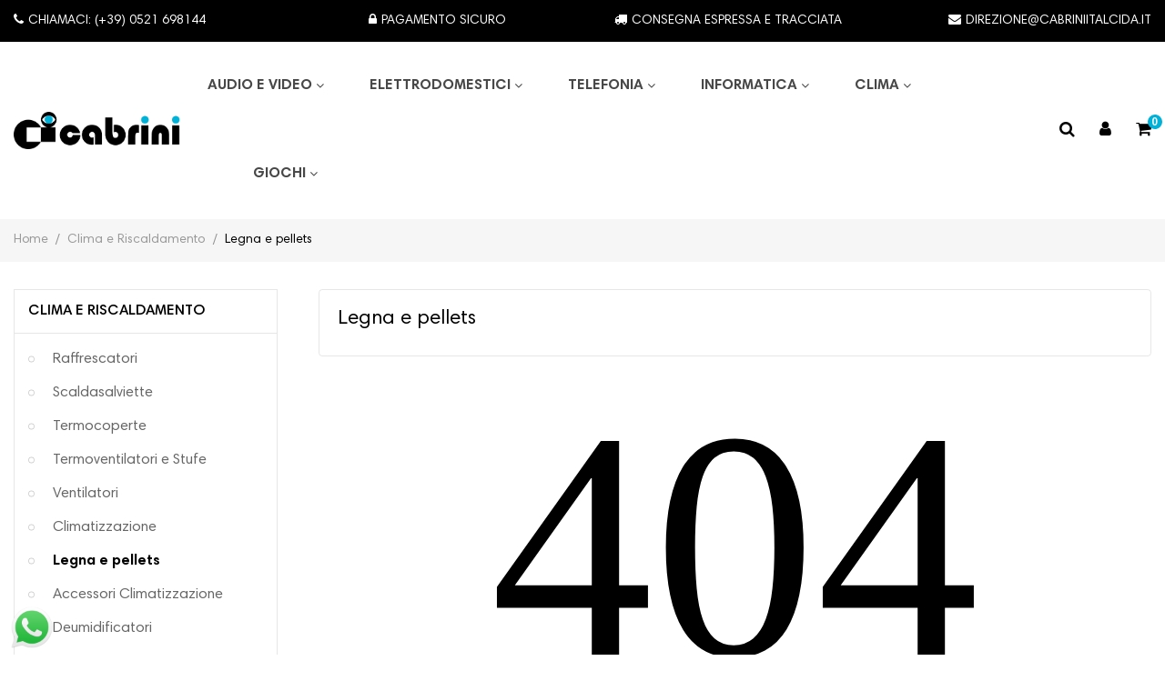

--- FILE ---
content_type: text/html; charset=utf-8
request_url: https://www.cabriniitalcida.it/154-legna-e-pellets
body_size: 23237
content:
<!doctype html>
<html lang="it">

  <head>
    
      
  <meta charset="utf-8">


  <meta http-equiv="x-ua-compatible" content="ie=edge">



  <title>Legna e pellets</title>
  <meta name="description" content="">
  <meta name="keywords" content="">
        <link rel="canonical" href="https://www.cabriniitalcida.it/154-legna-e-pellets">
    
        



  <meta name="viewport" content="width=device-width, initial-scale=1">



  <link rel="icon" type="image/vnd.microsoft.icon" href="https://www.cabriniitalcida.it/img/favicon.ico?1641375835">
  <link rel="shortcut icon" type="image/x-icon" href="https://www.cabriniitalcida.it/img/favicon.ico?1641375835">



    <link rel="stylesheet" href="https://www.cabriniitalcida.it/themes/rb_stark/assets/css/theme.css" type="text/css" media="all">
  <link rel="stylesheet" href="https://www.cabriniitalcida.it/modules/blockreassurance/views/dist/front.css" type="text/css" media="all">
  <link rel="stylesheet" href="https://www.cabriniitalcida.it/modules/paypal/views/css/paypal_fo.css" type="text/css" media="all">
  <link rel="stylesheet" href="https://www.cabriniitalcida.it/modules/ps_facetedsearch/views/dist/front.css" type="text/css" media="all">
  <link rel="stylesheet" href="https://www.cabriniitalcida.it/modules/rbthemedream/views/css/animate.css" type="text/css" media="all">
  <link rel="stylesheet" href="https://www.cabriniitalcida.it/modules/rbthemedream/views/css/front.css" type="text/css" media="all">
  <link rel="stylesheet" href="https://www.cabriniitalcida.it/themes/rb_stark/modules/rbthemedream/views/css/slick.css" type="text/css" media="all">
  <link rel="stylesheet" href="https://www.cabriniitalcida.it/themes/rb_stark/modules/rbthemedream/views/css/header.css" type="text/css" media="all">
  <link rel="stylesheet" href="https://www.cabriniitalcida.it/themes/rb_stark/modules/rbthemedream/views/css/footer.css" type="text/css" media="all">
  <link rel="stylesheet" href="https://www.cabriniitalcida.it/themes/rb_stark/modules/rbthemedream/views/css/home-2.css" type="text/css" media="all">
  <link rel="stylesheet" href="https://www.cabriniitalcida.it/themes/rb_stark/modules/rbthemefunction//views/css/front.css" type="text/css" media="all">
  <link rel="stylesheet" href="https://www.cabriniitalcida.it/modules/rbthemefunction//views/css/magnific-popup.css" type="text/css" media="all">
  <link rel="stylesheet" href="https://www.cabriniitalcida.it/modules/rbthemefunction//views/css/rate.css" type="text/css" media="all">
  <link rel="stylesheet" href="https://www.cabriniitalcida.it/modules/rbthememenu/views/css/animate.css" type="text/css" media="all">
  <link rel="stylesheet" href="https://www.cabriniitalcida.it/modules/rbthemeslider/views/css/rs-plugin/css/settings.css" type="text/css" media="all">
  <link rel="stylesheet" href="https://www.cabriniitalcida.it/modules/rbthemeslider/views/css/css/front.css" type="text/css" media="all">
  <link rel="stylesheet" href="https://www.cabriniitalcida.it/modules/rbproductdetail//views/css/front.css" type="text/css" media="all">
  <link rel="stylesheet" href="https://www.cabriniitalcida.it/modules/whatsapp//views/css/whatsapp.css" type="text/css" media="all">
  <link rel="stylesheet" href="https://www.cabriniitalcida.it/js/jquery/ui/themes/base/minified/jquery-ui.min.css" type="text/css" media="all">
  <link rel="stylesheet" href="https://www.cabriniitalcida.it/js/jquery/ui/themes/base/minified/jquery.ui.theme.min.css" type="text/css" media="all">
  <link rel="stylesheet" href="https://www.cabriniitalcida.it/js/jquery/plugins/fancybox/jquery.fancybox.css" type="text/css" media="all">
  <link rel="stylesheet" href="https://www.cabriniitalcida.it/themes/rb_stark/modules/rbthemeblog/views/css/rbthemeblog.css" type="text/css" media="all">
  <link rel="stylesheet" href="https://www.cabriniitalcida.it/modules/rbthememenu/views/css/megamenu.css" type="text/css" media="all">
  <link rel="stylesheet" href="https://www.cabriniitalcida.it/modules/rbthememenu/views/css/fix17.css" type="text/css" media="all">
  <link rel="stylesheet" href="https://www.cabriniitalcida.it/themes/rb_stark/assets/css/custom.css" type="text/css" media="all">




  

  <script type="text/javascript">
        var active = "0";
        var cancel_rating_txt = "Cancel Rating";
        var collections = ["<a href='https:\/\/www.cabriniitalcida.it\/cavi-audio-e-video\/7437-flex10-hdmi-0000000000000.html' class='sale-popup-img'><img src='https:\/\/www.cabriniitalcida.it\/8772-home_default\/flex10-hdmi.jpg' alt='FLEX10-HDMI'\/><\/a><div class='sale-popup-content'><h3><a href='https:\/\/www.cabriniitalcida.it\/cavi-audio-e-video\/7437-flex10-hdmi-0000000000000.html' title='FLEX10-HDMI'>FLEX10-HDMI<\/a><\/h3><span class='sale-popup-timeago'><\/span><\/div><span class='button-close'><i class='material-icons'>close<\/i><\/span>","<a href='https:\/\/www.cabriniitalcida.it\/accessori-foto\/5912-sd-772-b-8021595001618.html' class='sale-popup-img'><img src='https:\/\/www.cabriniitalcida.it\/3859-home_default\/sd-772-b.jpg' alt='SD 772-B'\/><\/a><div class='sale-popup-content'><h3><a href='https:\/\/www.cabriniitalcida.it\/accessori-foto\/5912-sd-772-b-8021595001618.html' title='SD 772-B'>SD 772-B<\/a><\/h3><span class='sale-popup-timeago'><\/span><\/div><span class='button-close'><i class='material-icons'>close<\/i><\/span>","<a href='https:\/\/www.cabriniitalcida.it\/elettrodomestici\/3189-mc-160-0000000000000.html' class='sale-popup-img'><img src='https:\/\/www.cabriniitalcida.it\/7427-home_default\/mc-160.jpg' alt='MC-160'\/><\/a><div class='sale-popup-content'><h3><a href='https:\/\/www.cabriniitalcida.it\/elettrodomestici\/3189-mc-160-0000000000000.html' title='MC-160'>MC-160<\/a><\/h3><span class='sale-popup-timeago'><\/span><\/div><span class='button-close'><i class='material-icons'>close<\/i><\/span>","<a href='https:\/\/www.cabriniitalcida.it\/giardinaggio-e-agricoltura\/7099-408600-8006320087877.html' class='sale-popup-img'><img src='https:\/\/www.cabriniitalcida.it\/4215-home_default\/408600.jpg' alt='408600'\/><\/a><div class='sale-popup-content'><h3><a href='https:\/\/www.cabriniitalcida.it\/giardinaggio-e-agricoltura\/7099-408600-8006320087877.html' title='408600'>408600<\/a><\/h3><span class='sale-popup-timeago'><\/span><\/div><span class='button-close'><i class='material-icons'>close<\/i><\/span>","<a href='https:\/\/www.cabriniitalcida.it\/cucina-freestanding\/5717-trio95011wng-8016361976313.html' class='sale-popup-img'><img src='https:\/\/www.cabriniitalcida.it\/-home_default\/trio95011wng.jpg' alt='TRIO95011WNG'\/><\/a><div class='sale-popup-content'><h3><a href='https:\/\/www.cabriniitalcida.it\/cucina-freestanding\/5717-trio95011wng-8016361976313.html' title='TRIO95011WNG'>TRIO95011WNG<\/a><\/h3><span class='sale-popup-timeago'><\/span><\/div><span class='button-close'><i class='material-icons'>close<\/i><\/span>","<a href='https:\/\/www.cabriniitalcida.it\/villaggi-natalizi-e-statuine\/7184-round-up.html' class='sale-popup-img'><img src='https:\/\/www.cabriniitalcida.it\/7060-home_default\/round-up.jpg' alt='Round Up'\/><\/a><div class='sale-popup-content'><h3><a href='https:\/\/www.cabriniitalcida.it\/villaggi-natalizi-e-statuine\/7184-round-up.html' title='Round Up'>Round Up<\/a><\/h3><span class='sale-popup-timeago'><\/span><\/div><span class='button-close'><i class='material-icons'>close<\/i><\/span>","<a href='https:\/\/www.cabriniitalcida.it\/home\/4652-hba7753x-8690842084973.html' class='sale-popup-img'><img src='https:\/\/www.cabriniitalcida.it\/-home_default\/hba7753x.jpg' alt='HBA7753X'\/><\/a><div class='sale-popup-content'><h3><a href='https:\/\/www.cabriniitalcida.it\/home\/4652-hba7753x-8690842084973.html' title='HBA7753X'>HBA7753X<\/a><\/h3><span class='sale-popup-timeago'><\/span><\/div><span class='button-close'><i class='material-icons'>close<\/i><\/span>","<a href='https:\/\/www.cabriniitalcida.it\/varie-per-la-casa\/689-jm889g-4891475354028.html' class='sale-popup-img'><img src='https:\/\/www.cabriniitalcida.it\/-home_default\/jm889g.jpg' alt='JM889G'\/><\/a><div class='sale-popup-content'><h3><a href='https:\/\/www.cabriniitalcida.it\/varie-per-la-casa\/689-jm889g-4891475354028.html' title='JM889G'>JM889G<\/a><\/h3><span class='sale-popup-timeago'><\/span><\/div><span class='button-close'><i class='material-icons'>close<\/i><\/span>","<a href='https:\/\/www.cabriniitalcida.it\/home\/5146-2467056-4008496940622.html' class='sale-popup-img'><img src='https:\/\/www.cabriniitalcida.it\/6517-home_default\/2467056.jpg' alt='2467056'\/><\/a><div class='sale-popup-content'><h3><a href='https:\/\/www.cabriniitalcida.it\/home\/5146-2467056-4008496940622.html' title='2467056'>2467056<\/a><\/h3><span class='sale-popup-timeago'><\/span><\/div><span class='button-close'><i class='material-icons'>close<\/i><\/span>","<a href='https:\/\/www.cabriniitalcida.it\/depilazione\/6295-silk-epil-9-flex-4210201234746.html' class='sale-popup-img'><img src='https:\/\/www.cabriniitalcida.it\/-home_default\/silk-epil-9-flex.jpg' alt='SILK-\u00c9PIL 9 FLEX - SES9002'\/><\/a><div class='sale-popup-content'><h3><a href='https:\/\/www.cabriniitalcida.it\/depilazione\/6295-silk-epil-9-flex-4210201234746.html' title='SILK-\u00c9PIL 9 FLEX - SES9002'>SILK-\u00c9PIL 9 FLEX - SES9002<\/a><\/h3><span class='sale-popup-timeago'><\/span><\/div><span class='button-close'><i class='material-icons'>close<\/i><\/span>"];
        var isLogged = false;
        var popup = "<div\n\tclass=\"rb-popup-container\"\n\tstyle=\"width:770px;\n\theight:460px;\tbackground-image: url('\/modules\/rbthemefunction\/\/views\/img\/imgbg_1.jpg');\tbackground-position: center\"\n>\n\t<div class=\"rb-popup-flex\">\n\t\t<div id=\"rb_newsletter_popup\" class=\"rb-block\">\n\t\t\t<div class=\"rb-block-content\">\n\t\t\t\t<form action=\"\" method=\"POST\">\n\t\t\t\t\t<div class=\"rb-popup-text\">\n    \t\t\t\t\t<h2>Be the first to know<\/h2>\n<p>Subscribe for the latest news &amp; get 15% off your first order.<\/p>\n                    <\/div>\n\n                    \t                    <div class=\"rb-relative-input relative\">\n\t                    \t<input class=\"inputNew\" id=\"rb-newsletter-popup\" type=\"email\" name=\"email\" required=\"\" value=\"\" placeholder=\"your@email.com\" \/>\n\t                    \t<button class=\"rb-send-email\">\n\t                    \t\t<i class=\"material-icons\">trending_flat<\/i>\n\t                    \t<\/button>\n\t                    <\/div>\n\n\t                    <div class=\"rb-email-alert\">\n\t                    \t<div class=\"cssload-container rb-ajax-loading\">\n\t<div class=\"cssload-double-torus\"><\/div>\n<\/div>\t                    \t<p class=\"rb-email rb-email-success alert alert-success\"><\/p>\n\t                    \t<p class=\"rb-email rb-email-error alert alert-danger\"><\/p>\n\t                    <\/div>\n                    \t\t\t\t<\/form>\n\t\t\t<\/div>\n\t\t<\/div>\n\t<\/div>\n<\/div>";
        var prestashop = {"cart":{"products":[],"totals":{"total":{"type":"total","label":"Totale","amount":0,"value":"0,00\u00a0\u20ac"},"total_including_tax":{"type":"total","label":"Totale (tasse incl.)","amount":0,"value":"0,00\u00a0\u20ac"},"total_excluding_tax":{"type":"total","label":"Totale (tasse escl.)","amount":0,"value":"0,00\u00a0\u20ac"}},"subtotals":{"products":{"type":"products","label":"Totale parziale","amount":0,"value":"0,00\u00a0\u20ac"},"discounts":null,"shipping":{"type":"shipping","label":"Spedizione","amount":0,"value":""},"tax":{"type":"tax","label":"Iva inclusa","amount":0,"value":"0,00\u00a0\u20ac"}},"products_count":0,"summary_string":"0 articoli","vouchers":{"allowed":1,"added":[]},"discounts":[],"minimalPurchase":0,"minimalPurchaseRequired":""},"currency":{"name":"Euro","iso_code":"EUR","iso_code_num":"978","sign":"\u20ac"},"customer":{"lastname":null,"firstname":null,"email":null,"birthday":null,"newsletter":null,"newsletter_date_add":null,"optin":null,"website":null,"company":null,"siret":null,"ape":null,"is_logged":false,"gender":{"type":null,"name":null},"addresses":[]},"language":{"name":"Italiano (Italian)","iso_code":"it","locale":"it-IT","language_code":"it-it","is_rtl":"0","date_format_lite":"d\/m\/Y","date_format_full":"d\/m\/Y H:i:s","id":2},"page":{"title":"","canonical":"https:\/\/www.cabriniitalcida.it\/154-legna-e-pellets","meta":{"title":"Legna e pellets","description":"","keywords":"","robots":"index"},"page_name":"category","body_classes":{"lang-it":true,"lang-rtl":false,"country-IT":true,"currency-EUR":true,"layout-left-column":true,"page-category":true,"tax-display-enabled":true,"category-id-154":true,"category-Legna e pellets":true,"category-id-parent-41":true,"category-depth-level-3":true},"admin_notifications":[]},"shop":{"name":"SICS Trading di  Cabrini Ivo & C. sas","logo":"https:\/\/www.cabriniitalcida.it\/img\/cabrini-italcida-logo-1641375835.jpg","stores_icon":"https:\/\/www.cabriniitalcida.it\/img\/logo_stores.png","favicon":"https:\/\/www.cabriniitalcida.it\/img\/favicon.ico"},"urls":{"base_url":"https:\/\/www.cabriniitalcida.it\/","current_url":"https:\/\/www.cabriniitalcida.it\/154-legna-e-pellets","shop_domain_url":"https:\/\/www.cabriniitalcida.it","img_ps_url":"https:\/\/www.cabriniitalcida.it\/img\/","img_cat_url":"https:\/\/www.cabriniitalcida.it\/img\/c\/","img_lang_url":"https:\/\/www.cabriniitalcida.it\/img\/l\/","img_prod_url":"https:\/\/www.cabriniitalcida.it\/img\/p\/","img_manu_url":"https:\/\/www.cabriniitalcida.it\/img\/m\/","img_sup_url":"https:\/\/www.cabriniitalcida.it\/img\/su\/","img_ship_url":"https:\/\/www.cabriniitalcida.it\/img\/s\/","img_store_url":"https:\/\/www.cabriniitalcida.it\/img\/st\/","img_col_url":"https:\/\/www.cabriniitalcida.it\/img\/co\/","img_url":"https:\/\/www.cabriniitalcida.it\/themes\/rb_stark\/assets\/img\/","css_url":"https:\/\/www.cabriniitalcida.it\/themes\/rb_stark\/assets\/css\/","js_url":"https:\/\/www.cabriniitalcida.it\/themes\/rb_stark\/assets\/js\/","pic_url":"https:\/\/www.cabriniitalcida.it\/upload\/","pages":{"address":"https:\/\/www.cabriniitalcida.it\/indirizzo","addresses":"https:\/\/www.cabriniitalcida.it\/indirizzi","authentication":"https:\/\/www.cabriniitalcida.it\/login","cart":"https:\/\/www.cabriniitalcida.it\/carrello","category":"https:\/\/www.cabriniitalcida.it\/index.php?controller=category","cms":"https:\/\/www.cabriniitalcida.it\/index.php?controller=cms","contact":"https:\/\/www.cabriniitalcida.it\/contattaci","discount":"https:\/\/www.cabriniitalcida.it\/buoni-sconto","guest_tracking":"https:\/\/www.cabriniitalcida.it\/tracciatura-ospite","history":"https:\/\/www.cabriniitalcida.it\/cronologia-ordini","identity":"https:\/\/www.cabriniitalcida.it\/dati-personali","index":"https:\/\/www.cabriniitalcida.it\/","my_account":"https:\/\/www.cabriniitalcida.it\/account","order_confirmation":"https:\/\/www.cabriniitalcida.it\/conferma-ordine","order_detail":"https:\/\/www.cabriniitalcida.it\/index.php?controller=order-detail","order_follow":"https:\/\/www.cabriniitalcida.it\/segui-ordine","order":"https:\/\/www.cabriniitalcida.it\/ordine","order_return":"https:\/\/www.cabriniitalcida.it\/index.php?controller=order-return","order_slip":"https:\/\/www.cabriniitalcida.it\/buono-ordine","pagenotfound":"https:\/\/www.cabriniitalcida.it\/pagina-non-trovata","password":"https:\/\/www.cabriniitalcida.it\/recupero-password","pdf_invoice":"https:\/\/www.cabriniitalcida.it\/index.php?controller=pdf-invoice","pdf_order_return":"https:\/\/www.cabriniitalcida.it\/index.php?controller=pdf-order-return","pdf_order_slip":"https:\/\/www.cabriniitalcida.it\/index.php?controller=pdf-order-slip","prices_drop":"https:\/\/www.cabriniitalcida.it\/offerte","product":"https:\/\/www.cabriniitalcida.it\/index.php?controller=product","search":"https:\/\/www.cabriniitalcida.it\/ricerca","sitemap":"https:\/\/www.cabriniitalcida.it\/sitemap","stores":"https:\/\/www.cabriniitalcida.it\/negozi","supplier":"https:\/\/www.cabriniitalcida.it\/fornitori","register":"https:\/\/www.cabriniitalcida.it\/login?create_account=1","order_login":"https:\/\/www.cabriniitalcida.it\/ordine?login=1"},"alternative_langs":[],"theme_assets":"\/themes\/rb_stark\/assets\/","actions":{"logout":"https:\/\/www.cabriniitalcida.it\/?mylogout="},"no_picture_image":{"bySize":{"cart_default":{"url":"https:\/\/www.cabriniitalcida.it\/img\/p\/it-default-cart_default.jpg","width":80,"height":80},"small_default":{"url":"https:\/\/www.cabriniitalcida.it\/img\/p\/it-default-small_default.jpg","width":200,"height":200},"home_default":{"url":"https:\/\/www.cabriniitalcida.it\/img\/p\/it-default-home_default.jpg","width":290,"height":290},"large_default":{"url":"https:\/\/www.cabriniitalcida.it\/img\/p\/it-default-large_default.jpg","width":501,"height":470}},"small":{"url":"https:\/\/www.cabriniitalcida.it\/img\/p\/it-default-cart_default.jpg","width":80,"height":80},"medium":{"url":"https:\/\/www.cabriniitalcida.it\/img\/p\/it-default-home_default.jpg","width":290,"height":290},"large":{"url":"https:\/\/www.cabriniitalcida.it\/img\/p\/it-default-large_default.jpg","width":501,"height":470},"legend":""}},"configuration":{"display_taxes_label":true,"display_prices_tax_incl":true,"is_catalog":false,"show_prices":true,"opt_in":{"partner":false},"quantity_discount":{"type":"discount","label":"Sconto unit\u00e0"},"voucher_enabled":1,"return_enabled":0},"field_required":[],"breadcrumb":{"links":[{"title":"Home","url":"https:\/\/www.cabriniitalcida.it\/"},{"title":"Clima e Riscaldamento","url":"https:\/\/www.cabriniitalcida.it\/41-clima-e-riscaldamento"},{"title":"Legna e pellets","url":"https:\/\/www.cabriniitalcida.it\/154-legna-e-pellets"}],"count":3},"link":{"protocol_link":"https:\/\/","protocol_content":"https:\/\/"},"time":1765400437,"static_token":"a8de7d98f82d58cd7c543f42380219d1","token":"04cb6157f27c25d5554f5898f6259f95","debug":false};
        var psemailsubscription_subscription = "https:\/\/www.cabriniitalcida.it\/module\/ps_emailsubscription\/subscription";
        var psr_icon_color = "#F19D76";
        var rbFrontendConfig = {"isEditMode":"","stretchedSectionContainer":"","is_rtl":"","rb_day":"Days"};
        var rb_days = "Days";
        var rb_facebook = {"general_appid":"1671479023110588","general_pageid":"","chat_state":"0","chat_color":"","chat_delay":"0","login_state":"0","login_redirect":"authentication_page","comments_state":"0","comments_tab":"0","comments_width":"","comments_number":"","comments_admins":"","product_page_url":"https:\/\/www.cabriniitalcida.it\/154-legna-e-pellets","login_destination":"https:\/\/www.cabriniitalcida.it\/account","phrases":{"login":"Entra"}};
        var rb_height = "460";
        var rb_hours = "Hours";
        var rb_minutes = "Minutes";
        var rb_modal = "<div class=\"modal-content\">\n\t<div class=\"modal-header\">\n\t\t<h5 class=\"modal-title text-xs-center\">\n\t\t\tDelete selected item ?\n\t\t<\/h5>\n\t<\/div>\n\n\t<div class=\"modal-footer\">\n\t\t<button type=\"button\" class=\"rb-modal-no rb-modal-accept btn btn-primary\" data-dismiss=\"modal\">\n\t\t\tAnnulla\n\t\t<\/button>\n\n\t\t<button type=\"button\" class=\"rb-modal-yes rb-modal-accept btn btn-primary\">\n\t\t\tOK\n\t\t<\/button>\n\t<\/div>\n<\/div>";
        var rb_seconds = "Seconds";
        var rb_slick = {"active":"1","slideshow":"4","slidesToScroll":"1","autoplay":"0","autospeed":"1"};
        var rb_text = "You must be logged. <a href=\"https:\/\/www.cabriniitalcida.it\/login\">Accedi<\/a>";
        var rb_view = "0";
        var rb_width = "770";
        var rb_zoom = {"active":"1","type":"3","scroll":"1"};
        var text1 = "No Product";
        var text2 = "You Can Not Delete Default Wishlist";
        var token = "a8de7d98f82d58cd7c543f42380219d1";
        var url_ajax = "https:\/\/www.cabriniitalcida.it\/module\/rbthemefunction\/ajax";
        var url_compare = "https:\/\/www.cabriniitalcida.it\/compare";
        var url_wishlist = "https:\/\/www.cabriniitalcida.it\/wishlist";
      </script>



  	<style>.rb_megamenu .rb_menus_li h4,
.rb_megamenu .rb_menus_li h5,
.rb_megamenu .rb_menus_li h6,
.rb_megamenu .rb_menus_li h1,
.rb_megamenu .rb_menus_li h2,
.rb_megamenu .rb_menus_li h3,
.rb_megamenu .rb_menus_li h4 *:not(i),
.rb_megamenu .rb_menus_li h5 *:not(i),
.rb_megamenu .rb_menus_li h6 *:not(i),
.rb_megamenu .rb_menus_li h1 *:not(i),
.rb_megamenu .rb_menus_li h2 *:not(i),
.rb_megamenu .rb_menus_li h3 *:not(i),
.rb_megamenu .rb_menus_li > a{
    font-family: inherit;
}
.rb_megamenu *:not(.fa):not(i){
    font-family: inherit;
}

.rb_block *{
    font-size: 14px;
}    

@media (min-width: 768px){
/*layout 1*/
    .rb_megamenu.layout_layout1{
        background: ;
    }
    .layout_layout1 .rb_megamenu_content{
      background: linear-gradient(#FFFFFF, #F2F2F2) repeat scroll 0 0 rgba(0, 0, 0, 0);
      background: -webkit-linear-gradient(#FFFFFF, #F2F2F2) repeat scroll 0 0 rgba(0, 0, 0, 0);
      background: -o-linear-gradient(#FFFFFF, #F2F2F2) repeat scroll 0 0 rgba(0, 0, 0, 0);
    }
    .rb_megamenu.layout_layout1:not(.ybc_vertical_menu) .rb_menus_ul{
         background: ;
    }

    #header .layout_layout1:not(.ybc_vertical_menu) .rb_menus_li > a,
    .layout_layout1 .ybc-menu-vertical-button,
    .layout_layout1 .rb_extra_item *{
        color: #484848
    }
    .layout_layout1 .ybc-menu-vertical-button .ybc-menu-button-toggle_icon_default .icon-bar{
        background-color: #484848
    }
    .layout_layout1 .rb_menus_li:hover > a, 
    .layout_layout1 .rb_menus_li.active > a,
    #header .layout_layout1 .rb_menus_li:hover > a,
    .layout_layout1:hover .ybc-menu-vertical-button,
    .layout_layout1 .rb_extra_item button[type="submit"]:hover i,
    #header .layout_layout1 .rb_menus_li.active > a{
        color: ;
    }
    
    .layout_layout1:not(.ybc_vertical_menu) .rb_menus_li > a:before,
    .layout_layout1.ybc_vertical_menu:hover .ybc-menu-vertical-button:before,
    .layout_layout1:hover .ybc-menu-vertical-button .ybc-menu-button-toggle_icon_default .icon-bar,
    .ybc-menu-vertical-button.layout_layout1:hover{background-color: ;}
    
    .layout_layout1:not(.ybc_vertical_menu) .rb_menus_li:hover > a,
    .rb_megamenu.layout_layout1.ybc_vertical_menu:hover,
    #header .layout_layout1:not(.ybc_vertical_menu) .rb_menus_li:hover > a,
    .rb_megamenu.layout_layout1.ybc_vertical_menu:hover{
        background: ;
    }
    
    .layout_layout1.rb_megamenu .rb_columns_ul,
    .layout_layout1.ybc_vertical_menu .rb_menus_ul{
        background-color: ;
    }
    #header .layout_layout1 .rb_block_content a,
    #header .layout_layout1 .rb_block_content p,
    .layout_layout1.ybc_vertical_menu .rb_menus_li > a,
    #header .layout_layout1.ybc_vertical_menu .rb_menus_li > a{
        color: ;
    }
    
    .layout_layout1 .rb_columns_ul h1,
    .layout_layout1 .rb_columns_ul h2,
    .layout_layout1 .rb_columns_ul h3,
    .layout_layout1 .rb_columns_ul h4,
    .layout_layout1 .rb_columns_ul h5,
    .layout_layout1 .rb_columns_ul h6,
    .layout_layout1 .rb_columns_ul .rb_block > h1 a,
    .layout_layout1 .rb_columns_ul .rb_block > h2 a,
    .layout_layout1 .rb_columns_ul .rb_block > h3 a,
    .layout_layout1 .rb_columns_ul .rb_block > h4 a,
    .layout_layout1 .rb_columns_ul .rb_block > h5 a,
    .layout_layout1 .rb_columns_ul .rb_block > h6 a,
    #header .layout_layout1 .rb_columns_ul .rb_block > h1 a,
    #header .layout_layout1 .rb_columns_ul .rb_block > h2 a,
    #header .layout_layout1 .rb_columns_ul .rb_block > h3 a,
    #header .layout_layout1 .rb_columns_ul .rb_block > h4 a,
    #header .layout_layout1 .rb_columns_ul .rb_block > h5 a,
    #header .layout_layout1 .rb_columns_ul .rb_block > h6 a,
    .layout_layout1 .rb_columns_ul .h1,
    .layout_layout1 .rb_columns_ul .h2,
    .layout_layout1 .rb_columns_ul .h3,
    .layout_layout1 .rb_columns_ul .h4,
    .layout_layout1 .rb_columns_ul .h5,
    .layout_layout1 .rb_columns_ul .h6{
        color: ;
    }
    
    
    .layout_layout1 li:hover > a,
    .layout_layout1 li > a:hover,
    .layout_layout1 .rb_tabs_li.open .rb_tab_toggle_title,
    .layout_layout1 .rb_tabs_li.open .rb_tab_toggle_title a,
    .layout_layout1 .rb_tabs_li:hover .rb_tab_toggle_title,
    .layout_layout1 .rb_tabs_li:hover .rb_tab_toggle_title a,
    #header .layout_layout1 .rb_tabs_li.open .rb_tab_toggle_title,
    #header .layout_layout1 .rb_tabs_li.open .rb_tab_toggle_title a,
    #header .layout_layout1 .rb_tabs_li:hover .rb_tab_toggle_title,
    #header .layout_layout1 .rb_tabs_li:hover .rb_tab_toggle_title a,
    .layout_layout1.ybc_vertical_menu .rb_menus_li > a,
    #header .layout_layout1 li:hover > a,
    .layout_layout1.ybc_vertical_menu .rb_menus_li:hover > a,
    #header .layout_layout1.ybc_vertical_menu .rb_menus_li:hover > a,
    #header .layout_layout1 .rb_columns_ul .rb_block_type_product .product-title > a:hover,
    #header .layout_layout1 li > a:hover{color: ;}
    
    
/*end layout 1*/
    
    
    /*layout 2*/
    .rb_megamenu.layout_layout2{
        background-color: #3cabdb;
    }
    
    #header .layout_layout2:not(.ybc_vertical_menu) .rb_menus_li > a,
    .layout_layout2 .ybc-menu-vertical-button,
    .layout_layout2 .rb_extra_item *{
        color: #ffffff
    }
    .layout_layout2 .ybc-menu-vertical-button .ybc-menu-button-toggle_icon_default .icon-bar{
        background-color: #ffffff
    }
    .layout_layout2:not(.ybc_vertical_menu) .rb_menus_li:hover > a, 
    .layout_layout2:not(.ybc_vertical_menu) .rb_menus_li.active > a,
    #header .layout_layout2:not(.ybc_vertical_menu) .rb_menus_li:hover > a,
    .layout_layout2:hover .ybc-menu-vertical-button,
    .layout_layout2 .rb_extra_item button[type="submit"]:hover i,
    #header .layout_layout2:not(.ybc_vertical_menu) .rb_menus_li.active > a{color: #ffffff;}
    
    .layout_layout2:hover .ybc-menu-vertical-button .ybc-menu-button-toggle_icon_default .icon-bar{
        background-color: #ffffff;
    }
    .layout_layout2:not(.ybc_vertical_menu) .rb_menus_li:hover > a,
    #header .layout_layout2:not(.ybc_vertical_menu) .rb_menus_li:hover > a,
    .rb_megamenu.layout_layout2.ybc_vertical_menu:hover{
        background-color: #50b4df;
    }
    
    .layout_layout2.rb_megamenu .rb_columns_ul,
    .layout_layout2.ybc_vertical_menu .rb_menus_ul{
        background-color: #ffffff;
    }
    #header .layout_layout2 .rb_block_content a,
    .layout_layout2.ybc_vertical_menu .rb_menus_li > a,
    #header .layout_layout2.ybc_vertical_menu .rb_menus_li > a,
    #header .layout_layout2 .rb_block_content p{
        color: #666666;
    }
    
    .layout_layout2 .rb_columns_ul h1,
    .layout_layout2 .rb_columns_ul h2,
    .layout_layout2 .rb_columns_ul h3,
    .layout_layout2 .rb_columns_ul h4,
    .layout_layout2 .rb_columns_ul h5,
    .layout_layout2 .rb_columns_ul h6,
    .layout_layout2 .rb_columns_ul .rb_block > h1 a,
    .layout_layout2 .rb_columns_ul .rb_block > h2 a,
    .layout_layout2 .rb_columns_ul .rb_block > h3 a,
    .layout_layout2 .rb_columns_ul .rb_block > h4 a,
    .layout_layout2 .rb_columns_ul .rb_block > h5 a,
    .layout_layout2 .rb_columns_ul .rb_block > h6 a,
    #header .layout_layout2 .rb_columns_ul .rb_block > h1 a,
    #header .layout_layout2 .rb_columns_ul .rb_block > h2 a,
    #header .layout_layout2 .rb_columns_ul .rb_block > h3 a,
    #header .layout_layout2 .rb_columns_ul .rb_block > h4 a,
    #header .layout_layout2 .rb_columns_ul .rb_block > h5 a,
    #header .layout_layout2 .rb_columns_ul .rb_block > h6 a,
    .layout_layout2 .rb_columns_ul .h1,
    .layout_layout2 .rb_columns_ul .h2,
    .layout_layout2 .rb_columns_ul .h3,
    .layout_layout2 .rb_columns_ul .h4,
    .layout_layout2 .rb_columns_ul .h5,
    .layout_layout2 .rb_columns_ul .h6{
        color: #414141;
    }
    
    
    .layout_layout2 li:hover > a,
    .layout_layout2 li > a:hover,
    .layout_layout2 .rb_tabs_li.open .rb_tab_toggle_title,
    .layout_layout2 .rb_tabs_li.open .rb_tab_toggle_title a,
    .layout_layout2 .rb_tabs_li:hover .rb_tab_toggle_title,
    .layout_layout2 .rb_tabs_li:hover .rb_tab_toggle_title a,
    #header .layout_layout2 .rb_tabs_li.open .rb_tab_toggle_title,
    #header .layout_layout2 .rb_tabs_li.open .rb_tab_toggle_title a,
    #header .layout_layout2 .rb_tabs_li:hover .rb_tab_toggle_title,
    #header .layout_layout2 .rb_tabs_li:hover .rb_tab_toggle_title a,
    #header .layout_layout2 li:hover > a,
    .layout_layout2.ybc_vertical_menu .rb_menus_li > a,
    .layout_layout2.ybc_vertical_menu .rb_menus_li:hover > a,
    #header .layout_layout2.ybc_vertical_menu .rb_menus_li:hover > a,
    #header .layout_layout2 .rb_columns_ul .rb_block_type_product .product-title > a:hover,
    #header .layout_layout2 li > a:hover{color: #fc4444;}
    
    
    
    /*layout 3*/
    .rb_megamenu.layout_layout3,
    .layout_layout3 .rb_tab_li_content{
        background-color: #333333;
        
    }
    #header .layout_layout3:not(.ybc_vertical_menu) .rb_menus_li > a,
    .layout_layout3 .ybc-menu-vertical-button,
    .layout_layout3 .rb_extra_item *{
        color: #ffffff
    }
    .layout_layout3 .ybc-menu-vertical-button .ybc-menu-button-toggle_icon_default .icon-bar{
        background-color: #ffffff
    }
    .layout_layout3 .rb_menus_li:hover > a, 
    .layout_layout3 .rb_menus_li.active > a,
    .layout_layout3 .rb_extra_item button[type="submit"]:hover i,
    #header .layout_layout3 .rb_menus_li:hover > a,
    #header .layout_layout3 .rb_menus_li.active > a,
    .layout_layout3:hover .ybc-menu-vertical-button,
    .layout_layout3:hover .ybc-menu-vertical-button .ybc-menu-button-toggle_icon_default .icon-bar{
        color: #ffffff;
    }
    
    .layout_layout3:not(.ybc_vertical_menu) .rb_menus_li:hover > a,
    #header .layout_layout3:not(.ybc_vertical_menu) .rb_menus_li:hover > a,
    .rb_megamenu.layout_layout3.ybc_vertical_menu:hover,
    .layout_layout3 .rb_tabs_li.open .rb_columns_contents_ul,
    .layout_layout3 .rb_tabs_li.open .rb_tab_li_content {
        background-color: #000000;
    }
    .layout_layout3 .rb_tabs_li.open.rb_tabs_has_content .rb_tab_li_content .rb_tab_name::before{
        border-right-color: #000000;
    }
    .layout_layout3.rb_megamenu .rb_columns_ul,
    .ybc_vertical_menu.layout_layout3 .rb_menus_ul.rb_mn_submenu_full_height .rb_menus_li:hover a::before,
    .layout_layout3.ybc_vertical_menu .rb_menus_ul{
        background-color: #000000;
        border-color: #000000;
    }
    #header .layout_layout3 .rb_block_content a,
    #header .layout_layout3 .rb_block_content p,
    .layout_layout3.ybc_vertical_menu .rb_menus_li > a,
    #header .layout_layout3.ybc_vertical_menu .rb_menus_li > a{
        color: #dcdcdc;
    }
    
    .layout_layout3 .rb_columns_ul h1,
    .layout_layout3 .rb_columns_ul h2,
    .layout_layout3 .rb_columns_ul h3,
    .layout_layout3 .rb_columns_ul h4,
    .layout_layout3 .rb_columns_ul h5,
    .layout_layout3 .rb_columns_ul h6,
    .layout_layout3 .rb_columns_ul .rb_block > h1 a,
    .layout_layout3 .rb_columns_ul .rb_block > h2 a,
    .layout_layout3 .rb_columns_ul .rb_block > h3 a,
    .layout_layout3 .rb_columns_ul .rb_block > h4 a,
    .layout_layout3 .rb_columns_ul .rb_block > h5 a,
    .layout_layout3 .rb_columns_ul .rb_block > h6 a,
    #header .layout_layout3 .rb_columns_ul .rb_block > h1 a,
    #header .layout_layout3 .rb_columns_ul .rb_block > h2 a,
    #header .layout_layout3 .rb_columns_ul .rb_block > h3 a,
    #header .layout_layout3 .rb_columns_ul .rb_block > h4 a,
    #header .layout_layout3 .rb_columns_ul .rb_block > h5 a,
    #header .layout_layout3 .rb_columns_ul .rb_block > h6 a,
    .layout_layout3 .rb_columns_ul .h1,
    .layout_layout3 .rb_columns_ul .h2,
    .layout_layout3 .rb_columns_ul .h3,
    .layout_layout3.ybc_vertical_menu .rb_menus_li:hover > a,
    #header .layout_layout3.ybc_vertical_menu .rb_menus_li:hover > a,
    .layout_layout3 .rb_columns_ul .h4,
    .layout_layout3 .rb_columns_ul .h5,
    .layout_layout3 .rb_columns_ul .h6{
        color: #ec4249;
    }
    
    
    .layout_layout3 li:hover > a,
    .layout_layout3 li > a:hover,
    .layout_layout3 .rb_tabs_li.open .rb_tab_toggle_title,
    .layout_layout3 .rb_tabs_li.open .rb_tab_toggle_title a,
    .layout_layout3 .rb_tabs_li:hover .rb_tab_toggle_title,
    .layout_layout3 .rb_tabs_li:hover .rb_tab_toggle_title a,
    #header .layout_layout3 .rb_tabs_li.open .rb_tab_toggle_title,
    #header .layout_layout3 .rb_tabs_li.open .rb_tab_toggle_title a,
    #header .layout_layout3 .rb_tabs_li:hover .rb_tab_toggle_title,
    #header .layout_layout3 .rb_tabs_li:hover .rb_tab_toggle_title a,
    #header .layout_layout3 li:hover > a,
    #header .layout_layout3 .rb_columns_ul .rb_block_type_product .product-title > a:hover,
    #header .layout_layout3 li > a:hover,
    .layout_layout3.ybc_vertical_menu .rb_menus_li > a,
    .layout_layout3 .has-sub .rb_categories li > a:hover,
    #header .layout_layout3 .has-sub .rb_categories li > a:hover{color: #fc4444;}
    
    
    /*layout 4*/
    
    .rb_megamenu.layout_layout4{
        background-color: #ffffff;
    }
    .rb_megamenu.layout_layout4:not(.ybc_vertical_menu) .rb_menus_ul{
         background: #ffffff;
    }

    #header .layout_layout4:not(.ybc_vertical_menu) .rb_menus_li > a,
    .layout_layout4 .ybc-menu-vertical-button,
    .layout_layout4 .rb_extra_item *{
        color: #333333
    }
    .layout_layout4 .ybc-menu-vertical-button .ybc-menu-button-toggle_icon_default .icon-bar{
        background-color: #333333
    }
    
    .layout_layout4 .rb_menus_li:hover > a, 
    .layout_layout4 .rb_menus_li.active > a,
    #header .layout_layout4 .rb_menus_li:hover > a,
    .layout_layout4:hover .ybc-menu-vertical-button,
    #header .layout_layout4 .rb_menus_li.active > a{color: #ffffff;}
    
    .layout_layout4:hover .ybc-menu-vertical-button .ybc-menu-button-toggle_icon_default .icon-bar{
        background-color: #ffffff;
    }
    
    .layout_layout4:not(.ybc_vertical_menu) .rb_menus_li:hover > a,
    .layout_layout4:not(.ybc_vertical_menu) .rb_menus_li.active > a,
    .layout_layout4:not(.ybc_vertical_menu) .rb_menus_li:hover > span, 
    .layout_layout4:not(.ybc_vertical_menu) .rb_menus_li.active > span,
    #header .layout_layout4:not(.ybc_vertical_menu) .rb_menus_li:hover > a, 
    #header .layout_layout4:not(.ybc_vertical_menu) .rb_menus_li.active > a,
    .layout_layout4:not(.ybc_vertical_menu) .rb_menus_li:hover > a,
    #header .layout_layout4:not(.ybc_vertical_menu) .rb_menus_li:hover > a,
    .rb_megamenu.layout_layout4.ybc_vertical_menu:hover,
    #header .layout_layout4 .rb_menus_li:hover > span, 
    #header .layout_layout4 .rb_menus_li.active > span{
        background-color: #ec4249;
    }
    .layout_layout4 .rb_megamenu_content {
      border-bottom-color: #ec4249;
    }
    
    .layout_layout4.rb_megamenu .rb_columns_ul,
    .ybc_vertical_menu.layout_layout4 .rb_menus_ul .rb_menus_li:hover a::before,
    .layout_layout4.ybc_vertical_menu .rb_menus_ul{
        background-color: #ffffff;
    }
    #header .layout_layout4 .rb_block_content a,
    .layout_layout4.ybc_vertical_menu .rb_menus_li > a,
    #header .layout_layout4.ybc_vertical_menu .rb_menus_li > a,
    #header .layout_layout4 .rb_block_content p{
        color: #666666;
    }
    
    .layout_layout4 .rb_columns_ul h1,
    .layout_layout4 .rb_columns_ul h2,
    .layout_layout4 .rb_columns_ul h3,
    .layout_layout4 .rb_columns_ul h4,
    .layout_layout4 .rb_columns_ul h5,
    .layout_layout4 .rb_columns_ul h6,
    .layout_layout4 .rb_columns_ul .rb_block > h1 a,
    .layout_layout4 .rb_columns_ul .rb_block > h2 a,
    .layout_layout4 .rb_columns_ul .rb_block > h3 a,
    .layout_layout4 .rb_columns_ul .rb_block > h4 a,
    .layout_layout4 .rb_columns_ul .rb_block > h5 a,
    .layout_layout4 .rb_columns_ul .rb_block > h6 a,
    #header .layout_layout4 .rb_columns_ul .rb_block > h1 a,
    #header .layout_layout4 .rb_columns_ul .rb_block > h2 a,
    #header .layout_layout4 .rb_columns_ul .rb_block > h3 a,
    #header .layout_layout4 .rb_columns_ul .rb_block > h4 a,
    #header .layout_layout4 .rb_columns_ul .rb_block > h5 a,
    #header .layout_layout4 .rb_columns_ul .rb_block > h6 a,
    .layout_layout4 .rb_columns_ul .h1,
    .layout_layout4 .rb_columns_ul .h2,
    .layout_layout4 .rb_columns_ul .h3,
    .layout_layout4 .rb_columns_ul .h4,
    .layout_layout4 .rb_columns_ul .h5,
    .layout_layout4 .rb_columns_ul .h6{
        color: #414141;
    }
    
    .layout_layout4 li:hover > a,
    .layout_layout4 li > a:hover,
    .layout_layout4 .rb_tabs_li.open .rb_tab_toggle_title,
    .layout_layout4 .rb_tabs_li.open .rb_tab_toggle_title a,
    .layout_layout4 .rb_tabs_li:hover .rb_tab_toggle_title,
    .layout_layout4 .rb_tabs_li:hover .rb_tab_toggle_title a,
    #header .layout_layout4 .rb_tabs_li.open .rb_tab_toggle_title,
    #header .layout_layout4 .rb_tabs_li.open .rb_tab_toggle_title a,
    #header .layout_layout4 .rb_tabs_li:hover .rb_tab_toggle_title,
    #header .layout_layout4 .rb_tabs_li:hover .rb_tab_toggle_title a,
    #header .layout_layout4 li:hover > a,
    .layout_layout4.ybc_vertical_menu .rb_menus_li > a,
    .layout_layout4.ybc_vertical_menu .rb_menus_li:hover > a,
    #header .layout_layout4.ybc_vertical_menu .rb_menus_li:hover > a,
    #header .layout_layout4 .rb_columns_ul .rb_block_type_product .product-title > a:hover,
    #header .layout_layout4 li > a:hover{color: #ec4249;}
    
    /* end layout 4*/
    
    
    
    
    /* Layout 5*/
    .rb_megamenu.layout_layout5{
        background-color: #f6f6f6;
    }
    .rb_megamenu.layout_layout5:not(.ybc_vertical_menu) .rb_menus_ul{
         background: #f6f6f6;
    }
    
    #header .layout_layout5:not(.ybc_vertical_menu) .rb_menus_li > a,
    .layout_layout5 .ybc-menu-vertical-button,
    .layout_layout5 .rb_extra_item *{
        color: #333333
    }
    .layout_layout5 .ybc-menu-vertical-button .ybc-menu-button-toggle_icon_default .icon-bar{
        background-color: #333333
    }
    .layout_layout5 .rb_menus_li:hover > a, 
    .layout_layout5 .rb_menus_li.active > a,
    .layout_layout5 .rb_extra_item button[type="submit"]:hover i,
    #header .layout_layout5 .rb_menus_li:hover > a,
    #header .layout_layout5 .rb_menus_li.active > a,
    .layout_layout5:hover .ybc-menu-vertical-button{
        color: #ec4249;
    }
    .layout_layout5:hover .ybc-menu-vertical-button .ybc-menu-button-toggle_icon_default .icon-bar{
        background-color: #ec4249;
    }
    
    .layout_layout5 .rb_menus_li > a:before{background-color: #ec4249;}
    

    .layout_layout5:not(.ybc_vertical_menu) .rb_menus_li:hover > a,
    #header .layout_layout5:not(.ybc_vertical_menu) .rb_menus_li:hover > a,
    .rb_megamenu.layout_layout5.ybc_vertical_menu:hover,
    #header .layout_layout5 .rb_menus_li:hover > a{
        background-color: ;
    }
    
    .layout_layout5.rb_megamenu .rb_columns_ul,
    .ybc_vertical_menu.layout_layout5 .rb_menus_ul .rb_menus_li:hover a::before,
    .layout_layout5.ybc_vertical_menu .rb_menus_ul{
        background-color: #ffffff;
    }
    #header .layout_layout5 .rb_block_content a,
    .layout_layout5.ybc_vertical_menu .rb_menus_li > a,
    #header .layout_layout5.ybc_vertical_menu .rb_menus_li > a,
    #header .layout_layout5 .rb_block_content p{
        color: #333333;
    }
    
    .layout_layout5 .rb_columns_ul h1,
    .layout_layout5 .rb_columns_ul h2,
    .layout_layout5 .rb_columns_ul h3,
    .layout_layout5 .rb_columns_ul h4,
    .layout_layout5 .rb_columns_ul h5,
    .layout_layout5 .rb_columns_ul h6,
    .layout_layout5 .rb_columns_ul .rb_block > h1 a,
    .layout_layout5 .rb_columns_ul .rb_block > h2 a,
    .layout_layout5 .rb_columns_ul .rb_block > h3 a,
    .layout_layout5 .rb_columns_ul .rb_block > h4 a,
    .layout_layout5 .rb_columns_ul .rb_block > h5 a,
    .layout_layout5 .rb_columns_ul .rb_block > h6 a,
    #header .layout_layout5 .rb_columns_ul .rb_block > h1 a,
    #header .layout_layout5 .rb_columns_ul .rb_block > h2 a,
    #header .layout_layout5 .rb_columns_ul .rb_block > h3 a,
    #header .layout_layout5 .rb_columns_ul .rb_block > h4 a,
    #header .layout_layout5 .rb_columns_ul .rb_block > h5 a,
    #header .layout_layout5 .rb_columns_ul .rb_block > h6 a,
    .layout_layout5 .rb_columns_ul .h1,
    .layout_layout5 .rb_columns_ul .h2,
    .layout_layout5 .rb_columns_ul .h3,
    .layout_layout5 .rb_columns_ul .h4,
    .layout_layout5 .rb_columns_ul .h5,
    .layout_layout5 .rb_columns_ul .h6{
        color: #414141;
    }
    
    .layout_layout5 li:hover > a,
    .layout_layout5 li > a:hover,
    .layout_layout5 .rb_tabs_li.open .rb_tab_toggle_title,
    .layout_layout5 .rb_tabs_li.open .rb_tab_toggle_title a,
    .layout_layout5 .rb_tabs_li:hover .rb_tab_toggle_title,
    .layout_layout5 .rb_tabs_li:hover .rb_tab_toggle_title a,
    #header .layout_layout5 .rb_tabs_li.open .rb_tab_toggle_title,
    #header .layout_layout5 .rb_tabs_li.open .rb_tab_toggle_title a,
    #header .layout_layout5 .rb_tabs_li:hover .rb_tab_toggle_title,
    #header .layout_layout5 .rb_tabs_li:hover .rb_tab_toggle_title a,
    .layout_layout5.ybc_vertical_menu .rb_menus_li > a,
    #header .layout_layout5 li:hover > a,
    .layout_layout5.ybc_vertical_menu .rb_menus_li:hover > a,
    #header .layout_layout5.ybc_vertical_menu .rb_menus_li:hover > a,
    #header .layout_layout5 .rb_columns_ul .rb_block_type_product .product-title > a:hover,
    #header .layout_layout5 li > a:hover{color: #ec4249;}
    
    /*end layout 5*/
}


@media (max-width: 767px){
    .ybc-menu-vertical-button,
    .transition_floating .close_menu, 
    .transition_full .close_menu{
        background-color: ;
        color: ;
    }
    .transition_floating .close_menu *, 
    .transition_full .close_menu *,
    .ybc-menu-vertical-button .icon-bar{
        color: ;
    }

    .close_menu .icon-bar,
    .ybc-menu-vertical-button .icon-bar {
      background-color: ;
    }
    .rb_menus_back_icon{
        border-color: ;
    }
    
    .layout_layout1 .rb_menus_li:hover > a, 
    #header .layout_layout1 .rb_menus_li:hover > a{color: ;}
    .layout_layout1 .rb_has_sub.rb_menus_li:hover .arrow::before{
        /*border-color: ;*/
    }
    
    
    .layout_layout1 .rb_menus_li:hover > a,
    #header .layout_layout1 .rb_menus_li:hover > a{
        background-color: ;
    }
    .layout_layout1 li:hover > a,
    .layout_layout1 li > a:hover,
    #header .layout_layout1 li:hover > a,
    #header .layout_layout1 .rb_columns_ul .rb_block_type_product .product-title > a:hover,
    #header .layout_layout1 li > a:hover{
        color: ;
    }
    
    /*------------------------------------------------------*/
    
    
    .layout_layout2 .rb_menus_li:hover > a, 
    #header .layout_layout2 .rb_menus_li:hover > a{color: #ffffff;}
    .layout_layout2 .rb_has_sub.rb_menus_li:hover .arrow::before{
        border-color: #ffffff;
    }
    
    .layout_layout2 .rb_menus_li:hover > a,
    #header .layout_layout2 .rb_menus_li:hover > a{
        background-color: #50b4df;
    }
    .layout_layout2 li:hover > a,
    .layout_layout2 li > a:hover,
    #header .layout_layout2 li:hover > a,
    #header .layout_layout2 .rb_columns_ul .rb_block_type_product .product-title > a:hover,
    #header .layout_layout2 li > a:hover{color: #fc4444;}
    
    /*------------------------------------------------------*/
    
    

    .layout_layout3 .rb_menus_li:hover > a, 
    #header .layout_layout3 .rb_menus_li:hover > a{
        color: #ffffff;
    }
    .layout_layout3 .rb_has_sub.rb_menus_li:hover .arrow::before{
        border-color: #ffffff;
    }
    
    .layout_layout3 .rb_menus_li:hover > a,
    #header .layout_layout3 .rb_menus_li:hover > a{
        background-color: #000000;
    }
    .layout_layout3 li:hover > a,
    .layout_layout3 li > a:hover,
    #header .layout_layout3 li:hover > a,
    #header .layout_layout3 .rb_columns_ul .rb_block_type_product .product-title > a:hover,
    #header .layout_layout3 li > a:hover,
    .layout_layout3 .has-sub .rb_categories li > a:hover,
    #header .layout_layout3 .has-sub .rb_categories li > a:hover{color: #fc4444;}
    
    
    
    /*------------------------------------------------------*/
    
    
    .layout_layout4 .rb_menus_li:hover > a, 
    #header .layout_layout4 .rb_menus_li:hover > a{
        color: #ffffff;
    }
    
    .layout_layout4 .rb_has_sub.rb_menus_li:hover .arrow::before{
        border-color: #ffffff;
    }
    
    .layout_layout4 .rb_menus_li:hover > a,
    #header .layout_layout4 .rb_menus_li:hover > a{
        background-color: #ec4249;
    }
    .layout_layout4 li:hover > a,
    .layout_layout4 li > a:hover,
    #header .layout_layout4 li:hover > a,
    #header .layout_layout4 .rb_columns_ul .rb_block_type_product .product-title > a:hover,
    #header .layout_layout4 li > a:hover{color: #ec4249;}
    
    
    /*------------------------------------------------------*/
    
    
    .layout_layout5 .rb_menus_li:hover > a, 
    #header .layout_layout5 .rb_menus_li:hover > a{color: #ec4249;}
    .layout_layout5 .rb_has_sub.rb_menus_li:hover .arrow::before{
        border-color: #ec4249;
    }
    
    .layout_layout5 .rb_menus_li:hover > a,
    #header .layout_layout5 .rb_menus_li:hover > a{
        background-color: ;
    }
    .layout_layout5 li:hover > a,
    .layout_layout5 li > a:hover,
    #header .layout_layout5 li:hover > a,
    #header .layout_layout5 .rb_columns_ul .rb_block_type_product .product-title > a:hover,
    #header .layout_layout5 li > a:hover{color: #ec4249;}
    
    /*------------------------------------------------------*/
    
    
    
    
}

















</style>
<script>var SdsJsOnLoadActions = [];document.addEventListener("DOMContentLoaded", function() {
            $.each(SdsJsOnLoadActions, function(k, func){ func.call(); });
        }, false);</script><script async src="https://www.googletagmanager.com/gtag/js?id=UA-39997627-11"></script>
<script>
  window.dataLayer = window.dataLayer || [];
  function gtag(){dataLayer.push(arguments);}
  gtag('js', new Date());
  gtag(
    'config',
    'UA-39997627-11',
    {
      'debug_mode':false
      , 'anonymize_ip': true                }
  );
</script>






    
  </head>

  <body id="category" class="lang-it country-it currency-eur layout-left-column page-category tax-display-enabled category-id-154 category-legna-e-pellets category-id-parent-41 category-depth-level-3 home-2">

    
      <div class="rb-loading" style="background: #f1f1f1">
	<div id="loadFacebookG">
		<img class="logo img-fluid" src="https://www.cabriniitalcida.it/img/cabrini-italcida-logo-1641375835.jpg">
		<div id="blockG_1" class="facebook_blockG"></div>
		<div id="blockG_2" class="facebook_blockG"></div>
		<div id="blockG_3" class="facebook_blockG"></div>
	</div>
</div>
    

    <main>
      
              

      <header id="header" class="rb-float-header">
        
          	  
  <div class="header-banner">
    
  </div>
  

  
  <div class="rb-header header-2">
    <div class="header-desktop">
      
      <nav class="header-nav nav_2">
                <div class="container container-large">
    <div class="row header-flex">
        <div class="col-xl-3 col-lg-3 col-md-6 col-sm-6 col-xs-6 col-sp-6  DdColumn ">
            <div class="nav-html">
                <a href="callto:(+39) 0521 698144"><i class="fa fa-phone"></i><span class="hidden-sm-down">Chiamaci: (+39) 0521 698144<span></a>
            </div>
        </div>
        <div class="center-header col-xl-3 col-lg-3 hidden-md-down DdColumn ">
            <div class="nav-html"><i class="fa fa-lock"></i>Pagamento sicuro</div>
        </div>
        <div class="center-header col-xl-3 col-lg-3 hidden-md-down col-sm-5 col-xs-6 col-sp-6 hidden-xs-down DdColumn ">
            <div class="nav-html"><i class="fa fa-truck"></i>Consegna espressa e tracciata</div>
        </div>
        <div class="right-header col-xl-3 col-lg-3 col-md-6 col-sm-6 col-xs-6 col-sp-6  DdColumn ">
            <div class="nav-html">
                <a href="mailto:direzione@cabriniitalcida.it"><i class="fa fa-envelope"></i><span class="hidden-sm-down">direzione@cabriniitalcida.it<span></a>
            </div>
        </div>
    </div>
</div>

        
      </nav>
      
      <div class="header-top hidden-md-down">
        <div class="container container-large">
          <div class="row header-flex">
            <div class="left-header col-xl-2 col-lg-2 col-md-2 col-sm-2 col-xs-3 col-sp-3" id="_desktop_logo">
                            <a href="https://www.cabriniitalcida.it/">
                <img class="logo img-responsive" src="https://www.cabriniitalcida.it/img/cabrini-italcida-logo-1641375835.jpg" alt="SICS Trading di  Cabrini Ivo &amp; C. sas">
              </a>
                          </div>
            <div class="position-static megamenu col-xl-8 col-lg-8 col-md-5 col-sm-5 col-xs-4 col-sp-3">
                  <div class="rb_megamenu 
        layout_layout1 
         show_icon_in_mobile 
          
        transition_fade   
        transition_floating 
                 
        rb-dir-ltr        hook-default        single_layout         disable_sticky_mobile         "
        data-bggray="bg_gray"
        >
        <div class="rb_megamenu_content">
            <div class="container">
                <div class="rb_megamenu_content_content">
                    <div class="ybc-menu-toggle ybc-menu-btn closed">
                        <span class="ybc-menu-button-toggle_icon">
                            <i class="icon-bar"></i>
                            <i class="icon-bar"></i>
                            <i class="icon-bar"></i>
                        </span>
                        Menu
                    </div>
                        <ul class="rb_menus_ul  " >
        <li class="close_menu">
            <div class="pull-left">
                <span class="rb_menus_back">
                    <i class="icon-bar"></i>
                    <i class="icon-bar"></i>
                    <i class="icon-bar"></i>
                </span>
                Menu
            </div>
            <div class="pull-right">
                <span class="rb_menus_back_icon"></span>
                Indietro
            </div>
        </li>
                    <li  class="rb_menus_li custom_home rb_sub_align_full rb_has_sub" >
               <a  href="https://www.cabriniitalcida.it/15-audio-e-video" style="font-size:16px;">
                    <span class="rb_menu_content_title">
                                                Audio e Video
                        <span class="rb_arrow"></span>                                            </span>
                </a>
                                                    <span class="arrow closed"></span>                                                <ul class="rb_columns_ul" style=" width:100%; font-size:14px;">
                                                                    <li class="rb_columns_li column_size_2  rb_has_sub">
                                                                                    <ul class="rb_blocks_ul">
                                                                                                    <li data-id-block="15" class="rb_blocks_li">
                                                            
    <div class="rb_block rb_block_type_image ">
        <h4 ><a href="https://www.cabriniitalcida.it/24-tv" >TV e Decoder</a></h4>
        <div class="rb_block_content">        
                            <a href="https://www.cabriniitalcida.it/24-tv">                    <span class="rb_img_content">
                        <img src="/modules/rbthememenu/views/img/upload/home-1(1).jpg" alt="TV e Decoder" />
                    </span>
                </a>                    </div>
    </div>
    <div class="clearfix"></div>

                                                    </li>
                                                                                            </ul>
                                                                            </li>
                                                                    <li class="rb_columns_li column_size_2  rb_has_sub">
                                                                                    <ul class="rb_blocks_ul">
                                                                                                    <li data-id-block="16" class="rb_blocks_li">
                                                            
    <div class="rb_block rb_block_type_image ">
        <h4 ><a href="https://www.cabriniitalcida.it/31-home-theater" >Home Cinema</a></h4>
        <div class="rb_block_content">        
                            <a href="https://www.cabriniitalcida.it/31-home-theater">                    <span class="rb_img_content">
                        <img src="/modules/rbthememenu/views/img/upload/home-1(2).jpg" alt="Home Cinema" />
                    </span>
                </a>                    </div>
    </div>
    <div class="clearfix"></div>

                                                    </li>
                                                                                            </ul>
                                                                            </li>
                                                                    <li class="rb_columns_li column_size_2  rb_has_sub">
                                                                                    <ul class="rb_blocks_ul">
                                                                                                    <li data-id-block="17" class="rb_blocks_li">
                                                            
    <div class="rb_block rb_block_type_image ">
        <h4 ><a href="https://www.cabriniitalcida.it/29-hi-fi" >Hi-Fi e Giradischi</a></h4>
        <div class="rb_block_content">        
                            <a href="https://www.cabriniitalcida.it/29-hi-fi">                    <span class="rb_img_content">
                        <img src="/modules/rbthememenu/views/img/upload/home-1(3).jpg" alt="Hi-Fi e Giradischi" />
                    </span>
                </a>                    </div>
    </div>
    <div class="clearfix"></div>

                                                    </li>
                                                                                            </ul>
                                                                            </li>
                                                                    <li class="rb_columns_li column_size_2  rb_has_sub">
                                                                                    <ul class="rb_blocks_ul">
                                                                                                    <li data-id-block="18" class="rb_blocks_li">
                                                            
    <div class="rb_block rb_block_type_image ">
        <h4 ><a href="https://www.cabriniitalcida.it/62-fotografia" >Fotografia</a></h4>
        <div class="rb_block_content">        
                            <a href="https://www.cabriniitalcida.it/62-fotografia">                    <span class="rb_img_content">
                        <img src="/modules/rbthememenu/views/img/upload/home-1(4).jpg" alt="Fotografia" />
                    </span>
                </a>                    </div>
    </div>
    <div class="clearfix"></div>

                                                    </li>
                                                                                            </ul>
                                                                            </li>
                                                                    <li class="rb_columns_li column_size_2  rb_has_sub">
                                                                                    <ul class="rb_blocks_ul">
                                                                                                    <li data-id-block="19" class="rb_blocks_li">
                                                            
    <div class="rb_block rb_block_type_image ">
        <h4 ><a href="https://www.cabriniitalcida.it/57-car-audio" >Car Audio</a></h4>
        <div class="rb_block_content">        
                            <a href="https://www.cabriniitalcida.it/57-car-audio">                    <span class="rb_img_content">
                        <img src="/modules/rbthememenu/views/img/upload/home-1(5).jpg" alt="Car Audio" />
                    </span>
                </a>                    </div>
    </div>
    <div class="clearfix"></div>

                                                    </li>
                                                                                            </ul>
                                                                            </li>
                                                                    <li class="rb_columns_li column_size_2  rb_has_sub">
                                                                                    <ul class="rb_blocks_ul">
                                                                                                    <li data-id-block="20" class="rb_blocks_li">
                                                            
    <div class="rb_block rb_block_type_image ">
        <h4 ><a href="https://www.cabriniitalcida.it/39-audio-portatile" >Audio Portatile</a></h4>
        <div class="rb_block_content">        
                            <a href="https://www.cabriniitalcida.it/39-audio-portatile">                    <span class="rb_img_content">
                        <img src="/modules/rbthememenu/views/img/upload/home-1(6).jpg" alt="Audio Portatile" />
                    </span>
                </a>                    </div>
    </div>
    <div class="clearfix"></div>

                                                    </li>
                                                                                            </ul>
                                                                            </li>
                                                                    <li class="rb_columns_li column_size_2  rb_has_sub">
                                                                                    <ul class="rb_blocks_ul">
                                                                                                    <li data-id-block="22" class="rb_blocks_li">
                                                            
    <div class="rb_block rb_block_type_image ">
        <h4 ><a href="https://www.cabriniitalcida.it/37-accessori-audio-e-video" >Accessori</a></h4>
        <div class="rb_block_content">        
                            <a href="https://www.cabriniitalcida.it/37-accessori-audio-e-video">                    <span class="rb_img_content">
                        <img src="/modules/rbthememenu/views/img/upload/home-1(7).jpg" alt="Accessori" />
                    </span>
                </a>                    </div>
    </div>
    <div class="clearfix"></div>

                                                    </li>
                                                                                            </ul>
                                                                            </li>
                                                            </ul>
                                         
            </li>
                    <li  class="rb_menus_li custom_home rb_sub_align_full rb_has_sub" >
               <a  href="https://www.cabriniitalcida.it/12-elettrodomestici" style="font-size:16px;">
                    <span class="rb_menu_content_title">
                                                Elettrodomestici
                        <span class="rb_arrow"></span>                                            </span>
                </a>
                                                    <span class="arrow closed"></span>                                                <ul class="rb_columns_ul" style=" width:100%; font-size:14px;">
                                                                    <li class="rb_columns_li column_size_2  rb_has_sub">
                                                                                    <ul class="rb_blocks_ul">
                                                                                                    <li data-id-block="24" class="rb_blocks_li">
                                                            
    <div class="rb_block rb_block_type_image ">
        <h4 ><a href="https://www.cabriniitalcida.it/105-grandi-elettrodomestici" >Grandi Elettrodomestici</a></h4>
        <div class="rb_block_content">        
                            <a href="https://www.cabriniitalcida.it/105-grandi-elettrodomestici">                    <span class="rb_img_content">
                        <img src="/modules/rbthememenu/views/img/upload/home-1(8).jpg" alt="Grandi Elettrodomestici" />
                    </span>
                </a>                    </div>
    </div>
    <div class="clearfix"></div>

                                                    </li>
                                                                                            </ul>
                                                                            </li>
                                                                    <li class="rb_columns_li column_size_2  rb_has_sub">
                                                                                    <ul class="rb_blocks_ul">
                                                                                                    <li data-id-block="25" class="rb_blocks_li">
                                                            
    <div class="rb_block rb_block_type_image ">
        <h4 ><a href="https://www.cabriniitalcida.it/217-da-incasso" >Elettrodomestici da incasso</a></h4>
        <div class="rb_block_content">        
                            <a href="https://www.cabriniitalcida.it/217-da-incasso">                    <span class="rb_img_content">
                        <img src="/modules/rbthememenu/views/img/upload/home-1(9).jpg" alt="Elettrodomestici da incasso" />
                    </span>
                </a>                    </div>
    </div>
    <div class="clearfix"></div>

                                                    </li>
                                                                                            </ul>
                                                                            </li>
                                                                    <li class="rb_columns_li column_size_2  rb_has_sub">
                                                                                    <ul class="rb_blocks_ul">
                                                                                                    <li data-id-block="26" class="rb_blocks_li">
                                                            
    <div class="rb_block rb_block_type_image ">
        <h4 ><a href="https://www.cabriniitalcida.it/66-in-cucina" >Elettrodomestici in cucina</a></h4>
        <div class="rb_block_content">        
                            <a href="https://www.cabriniitalcida.it/66-in-cucina">                    <span class="rb_img_content">
                        <img src="/modules/rbthememenu/views/img/upload/home-1(10).jpg" alt="Elettrodomestici in cucina" />
                    </span>
                </a>                    </div>
    </div>
    <div class="clearfix"></div>

                                                    </li>
                                                                                            </ul>
                                                                            </li>
                                                                    <li class="rb_columns_li column_size_2  rb_has_sub">
                                                                                    <ul class="rb_blocks_ul">
                                                                                                    <li data-id-block="27" class="rb_blocks_li">
                                                            
    <div class="rb_block rb_block_type_image ">
        <h4 ><a href="https://www.cabriniitalcida.it/85-pulizia" >Aspirazione e pulizia</a></h4>
        <div class="rb_block_content">        
                            <a href="https://www.cabriniitalcida.it/85-pulizia">                    <span class="rb_img_content">
                        <img src="/modules/rbthememenu/views/img/upload/home-1(11).jpg" alt="Aspirazione e pulizia" />
                    </span>
                </a>                    </div>
    </div>
    <div class="clearfix"></div>

                                                    </li>
                                                                                            </ul>
                                                                            </li>
                                                                    <li class="rb_columns_li column_size_2  rb_has_sub">
                                                                                    <ul class="rb_blocks_ul">
                                                                                                    <li data-id-block="28" class="rb_blocks_li">
                                                            
    <div class="rb_block rb_block_type_image ">
        <h4 ><a href="https://www.cabriniitalcida.it/218-stiro-e-cucito" >stiratura</a></h4>
        <div class="rb_block_content">        
                            <a href="https://www.cabriniitalcida.it/218-stiro-e-cucito">                    <span class="rb_img_content">
                        <img src="/modules/rbthememenu/views/img/upload/home-1(12).jpg" alt="stiratura" />
                    </span>
                </a>                    </div>
    </div>
    <div class="clearfix"></div>

                                                    </li>
                                                                                            </ul>
                                                                            </li>
                                                                    <li class="rb_columns_li column_size_2  rb_has_sub">
                                                                                    <ul class="rb_blocks_ul">
                                                                                                    <li data-id-block="29" class="rb_blocks_li">
                                                            
    <div class="rb_block rb_block_type_image ">
        <h4 ><a href="https://www.cabriniitalcida.it/65-cura-della-persona" >Cura della Persona</a></h4>
        <div class="rb_block_content">        
                            <a href="https://www.cabriniitalcida.it/65-cura-della-persona">                    <span class="rb_img_content">
                        <img src="/modules/rbthememenu/views/img/upload/home-1(13).jpg" alt="Cura della Persona" />
                    </span>
                </a>                    </div>
    </div>
    <div class="clearfix"></div>

                                                    </li>
                                                                                            </ul>
                                                                            </li>
                                                            </ul>
                                         
            </li>
                    <li  class="rb_menus_li custom_home rb_sub_align_full rb_has_sub" >
               <a  href="https://www.cabriniitalcida.it/19-telefonia" style="font-size:16px;">
                    <span class="rb_menu_content_title">
                                                Telefonia
                        <span class="rb_arrow"></span>                                            </span>
                </a>
                                                    <span class="arrow closed"></span>                                                <ul class="rb_columns_ul" style=" width:100%; font-size:14px;">
                                                                    <li class="rb_columns_li column_size_2  rb_has_sub">
                                                                                    <ul class="rb_blocks_ul">
                                                                                                    <li data-id-block="31" class="rb_blocks_li">
                                                            
    <div class="rb_block rb_block_type_image ">
        <h4 ><a href="https://www.cabriniitalcida.it/99-smartphone" >Smartphone</a></h4>
        <div class="rb_block_content">        
                            <a href="https://www.cabriniitalcida.it/99-smartphone">                    <span class="rb_img_content">
                        <img src="/modules/rbthememenu/views/img/upload/home-1(14).jpg" alt="Smartphone" />
                    </span>
                </a>                    </div>
    </div>
    <div class="clearfix"></div>

                                                    </li>
                                                                                            </ul>
                                                                            </li>
                                                                    <li class="rb_columns_li column_size_2  rb_has_sub">
                                                                                    <ul class="rb_blocks_ul">
                                                                                                    <li data-id-block="32" class="rb_blocks_li">
                                                            
    <div class="rb_block rb_block_type_image ">
        <h4 ><a href="https://www.cabriniitalcida.it/99-smartphone" >Wearable</a></h4>
        <div class="rb_block_content">        
                            <a href="https://www.cabriniitalcida.it/99-smartphone">                    <span class="rb_img_content">
                        <img src="/modules/rbthememenu/views/img/upload/home-1(15).jpg" alt="Wearable" />
                    </span>
                </a>                    </div>
    </div>
    <div class="clearfix"></div>

                                                    </li>
                                                                                            </ul>
                                                                            </li>
                                                                    <li class="rb_columns_li column_size_2  rb_has_sub">
                                                                                    <ul class="rb_blocks_ul">
                                                                                                    <li data-id-block="33" class="rb_blocks_li">
                                                            
    <div class="rb_block rb_block_type_image ">
        <h4 ><a href="https://www.cabriniitalcida.it/98-cellulari" >Telefonia cellulare</a></h4>
        <div class="rb_block_content">        
                            <a href="https://www.cabriniitalcida.it/98-cellulari">                    <span class="rb_img_content">
                        <img src="/modules/rbthememenu/views/img/upload/home-1(16).jpg" alt="Telefonia cellulare" />
                    </span>
                </a>                    </div>
    </div>
    <div class="clearfix"></div>

                                                    </li>
                                                                                            </ul>
                                                                            </li>
                                                                    <li class="rb_columns_li column_size_2  rb_has_sub">
                                                                                    <ul class="rb_blocks_ul">
                                                                                                    <li data-id-block="34" class="rb_blocks_li">
                                                            
    <div class="rb_block rb_block_type_image ">
        <h4 ><a href="https://www.cabriniitalcida.it/96-telefoni-fissi" >Telefonia fissa</a></h4>
        <div class="rb_block_content">        
                            <a href="https://www.cabriniitalcida.it/96-telefoni-fissi">                    <span class="rb_img_content">
                        <img src="/modules/rbthememenu/views/img/upload/home-1(17).jpg" alt="Telefonia fissa" />
                    </span>
                </a>                    </div>
    </div>
    <div class="clearfix"></div>

                                                    </li>
                                                                                            </ul>
                                                                            </li>
                                                                    <li class="rb_columns_li column_size_2  rb_has_sub">
                                                                                    <ul class="rb_blocks_ul">
                                                                                                    <li data-id-block="35" class="rb_blocks_li">
                                                            
    <div class="rb_block rb_block_type_image ">
        <h4 ><a href="https://www.cabriniitalcida.it/100-accessori-telefonia" >Accessori</a></h4>
        <div class="rb_block_content">        
                            <a href="https://www.cabriniitalcida.it/100-accessori-telefonia">                    <span class="rb_img_content">
                        <img src="/modules/rbthememenu/views/img/upload/home-1(18).jpg" alt="Accessori" />
                    </span>
                </a>                    </div>
    </div>
    <div class="clearfix"></div>

                                                    </li>
                                                                                            </ul>
                                                                            </li>
                                                            </ul>
                                         
            </li>
                    <li  class="rb_menus_li custom_home rb_sub_align_full rb_has_sub" >
               <a  href="https://www.cabriniitalcida.it/20-informatica" style="font-size:16px;">
                    <span class="rb_menu_content_title">
                                                Informatica
                        <span class="rb_arrow"></span>                                            </span>
                </a>
                                                    <span class="arrow closed"></span>                                                <ul class="rb_columns_ul" style=" width:100%; font-size:14px;">
                                                                    <li class="rb_columns_li column_size_2  rb_has_sub">
                                                                                    <ul class="rb_blocks_ul">
                                                                                                    <li data-id-block="37" class="rb_blocks_li">
                                                            
    <div class="rb_block rb_block_type_image ">
        <h4 ><a href="https://www.cabriniitalcida.it/115-computer" >Computer</a></h4>
        <div class="rb_block_content">        
                            <a href="https://www.cabriniitalcida.it/115-computer">                    <span class="rb_img_content">
                        <img src="/modules/rbthememenu/views/img/upload/home-1(19).jpg" alt="Computer" />
                    </span>
                </a>                    </div>
    </div>
    <div class="clearfix"></div>

                                                    </li>
                                                                                            </ul>
                                                                            </li>
                                                                    <li class="rb_columns_li column_size_2  rb_has_sub">
                                                                                    <ul class="rb_blocks_ul">
                                                                                                    <li data-id-block="38" class="rb_blocks_li">
                                                            
    <div class="rb_block rb_block_type_image ">
        <h4 ><a href="https://www.cabriniitalcida.it/116-tablet" >Tablet</a></h4>
        <div class="rb_block_content">        
                            <a href="https://www.cabriniitalcida.it/116-tablet">                    <span class="rb_img_content">
                        <img src="/modules/rbthememenu/views/img/upload/home-1(20).jpg" alt="Tablet" />
                    </span>
                </a>                    </div>
    </div>
    <div class="clearfix"></div>

                                                    </li>
                                                                                            </ul>
                                                                            </li>
                                                                    <li class="rb_columns_li column_size_2  rb_has_sub">
                                                                                    <ul class="rb_blocks_ul">
                                                                                                    <li data-id-block="39" class="rb_blocks_li">
                                                            
    <div class="rb_block rb_block_type_image ">
        <h4 ><a href="https://www.cabriniitalcida.it/117-stampanti" >Stampanti</a></h4>
        <div class="rb_block_content">        
                            <a href="https://www.cabriniitalcida.it/117-stampanti">                    <span class="rb_img_content">
                        <img src="/modules/rbthememenu/views/img/upload/home-1(21).jpg" alt="Stampanti" />
                    </span>
                </a>                    </div>
    </div>
    <div class="clearfix"></div>

                                                    </li>
                                                                                            </ul>
                                                                            </li>
                                                                    <li class="rb_columns_li column_size_2  rb_has_sub">
                                                                                    <ul class="rb_blocks_ul">
                                                                                                    <li data-id-block="40" class="rb_blocks_li">
                                                            
    <div class="rb_block rb_block_type_image ">
        <h4 ><a href="https://www.cabriniitalcida.it/118-networking" >Networking</a></h4>
        <div class="rb_block_content">        
                            <a href="https://www.cabriniitalcida.it/118-networking">                    <span class="rb_img_content">
                        <img src="/modules/rbthememenu/views/img/upload/home-1(22).jpg" alt="Networking" />
                    </span>
                </a>                    </div>
    </div>
    <div class="clearfix"></div>

                                                    </li>
                                                                                            </ul>
                                                                            </li>
                                                                    <li class="rb_columns_li column_size_2  rb_has_sub">
                                                                                    <ul class="rb_blocks_ul">
                                                                                                    <li data-id-block="41" class="rb_blocks_li">
                                                            
    <div class="rb_block rb_block_type_image ">
        <h4 ><a href="https://www.cabriniitalcida.it/121-office" >Calcolatrici</a></h4>
        <div class="rb_block_content">        
                            <a href="https://www.cabriniitalcida.it/121-office">                    <span class="rb_img_content">
                        <img src="/modules/rbthememenu/views/img/upload/home-1(23).jpg" alt="Calcolatrici" />
                    </span>
                </a>                    </div>
    </div>
    <div class="clearfix"></div>

                                                    </li>
                                                                                            </ul>
                                                                            </li>
                                                                    <li class="rb_columns_li column_size_2  rb_has_sub">
                                                                                    <ul class="rb_blocks_ul">
                                                                                                    <li data-id-block="42" class="rb_blocks_li">
                                                            
    <div class="rb_block rb_block_type_image ">
        <h4 ><a href="https://www.cabriniitalcida.it/119-accessori-informatica" >Accessori</a></h4>
        <div class="rb_block_content">        
                            <a href="https://www.cabriniitalcida.it/119-accessori-informatica">                    <span class="rb_img_content">
                        <img src="/modules/rbthememenu/views/img/upload/home-1(24).jpg" alt="Accessori" />
                    </span>
                </a>                    </div>
    </div>
    <div class="clearfix"></div>

                                                    </li>
                                                                                            </ul>
                                                                            </li>
                                                            </ul>
                                         
            </li>
                    <li  class="rb_menus_li custom_home rb_sub_align_full rb_has_sub" >
               <a  href="https://www.cabriniitalcida.it/41-clima-e-riscaldamento" style="font-size:16px;">
                    <span class="rb_menu_content_title">
                                                Clima
                        <span class="rb_arrow"></span>                                            </span>
                </a>
                                                    <span class="arrow closed"></span>                                                <ul class="rb_columns_ul" style=" width:100%; font-size:14px;">
                                                                    <li class="rb_columns_li column_size_2  rb_has_sub">
                                                                                    <ul class="rb_blocks_ul">
                                                                                                    <li data-id-block="43" class="rb_blocks_li">
                                                            
    <div class="rb_block rb_block_type_image ">
        <h4 ><a href="https://www.cabriniitalcida.it/127-climatizzazione" >Climatizzatori</a></h4>
        <div class="rb_block_content">        
                            <a href="https://www.cabriniitalcida.it/127-climatizzazione">                    <span class="rb_img_content">
                        <img src="/modules/rbthememenu/views/img/upload/home-1(25).jpg" alt="Climatizzatori" />
                    </span>
                </a>                    </div>
    </div>
    <div class="clearfix"></div>

                                                    </li>
                                                                                            </ul>
                                                                            </li>
                                                                    <li class="rb_columns_li column_size_2  rb_has_sub">
                                                                                    <ul class="rb_blocks_ul">
                                                                                                    <li data-id-block="44" class="rb_blocks_li">
                                                            
    <div class="rb_block rb_block_type_image ">
        <h4 ><a href="https://www.cabriniitalcida.it/94-ventilatori" >Ventilatori</a></h4>
        <div class="rb_block_content">        
                            <a href="https://www.cabriniitalcida.it/94-ventilatori">                    <span class="rb_img_content">
                        <img src="/modules/rbthememenu/views/img/upload/home-1(26).jpg" alt="Ventilatori" />
                    </span>
                </a>                    </div>
    </div>
    <div class="clearfix"></div>

                                                    </li>
                                                                                            </ul>
                                                                            </li>
                                                                    <li class="rb_columns_li column_size_2  rb_has_sub">
                                                                                    <ul class="rb_blocks_ul">
                                                                                                    <li data-id-block="45" class="rb_blocks_li">
                                                            
    <div class="rb_block rb_block_type_image ">
        <h4 ><a href="https://www.cabriniitalcida.it/154-legna-e-pellets" >Stufe</a></h4>
        <div class="rb_block_content">        
                            <a href="https://www.cabriniitalcida.it/154-legna-e-pellets">                    <span class="rb_img_content">
                        <img src="/modules/rbthememenu/views/img/upload/home-1(27).jpg" alt="Stufe" />
                    </span>
                </a>                    </div>
    </div>
    <div class="clearfix"></div>

                                                    </li>
                                                                                            </ul>
                                                                            </li>
                                                                    <li class="rb_columns_li column_size_2  rb_has_sub">
                                                                                    <ul class="rb_blocks_ul">
                                                                                                    <li data-id-block="46" class="rb_blocks_li">
                                                            
    <div class="rb_block rb_block_type_image ">
        <h4 ><a href="https://www.cabriniitalcida.it/42-termoventilatori-e-stufe" >Termoventilatori</a></h4>
        <div class="rb_block_content">        
                            <a href="https://www.cabriniitalcida.it/42-termoventilatori-e-stufe">                    <span class="rb_img_content">
                        <img src="/modules/rbthememenu/views/img/upload/home-1(28).jpg" alt="Termoventilatori" />
                    </span>
                </a>                    </div>
    </div>
    <div class="clearfix"></div>

                                                    </li>
                                                                                            </ul>
                                                                            </li>
                                                                    <li class="rb_columns_li column_size_2  rb_has_sub">
                                                                                    <ul class="rb_blocks_ul">
                                                                                                    <li data-id-block="47" class="rb_blocks_li">
                                                            
    <div class="rb_block rb_block_type_image ">
        <h4 ><a href="https://www.cabriniitalcida.it/200-trattamento-aria" >Trattamento aria</a></h4>
        <div class="rb_block_content">        
                            <a href="https://www.cabriniitalcida.it/200-trattamento-aria">                    <span class="rb_img_content">
                        <img src="/modules/rbthememenu/views/img/upload/home-1(29).jpg" alt="Trattamento aria" />
                    </span>
                </a>                    </div>
    </div>
    <div class="clearfix"></div>

                                                    </li>
                                                                                            </ul>
                                                                            </li>
                                                            </ul>
                                         
            </li>
                    <li  class="rb_menus_li rb_sub_align_full rb_has_sub" >
               <a  href="https://www.cabriniitalcida.it/101-giocattoli" style="font-size:16px;">
                    <span class="rb_menu_content_title">
                                                Giochi
                        <span class="rb_arrow"></span>                                            </span>
                </a>
                                                    <span class="arrow closed"></span>                                                <ul class="rb_columns_ul" style=" width:100%; font-size:14px;">
                                                                    <li class="rb_columns_li column_size_2  rb_has_sub">
                                                                                    <ul class="rb_blocks_ul">
                                                                                                    <li data-id-block="49" class="rb_blocks_li">
                                                            
    <div class="rb_block rb_block_type_image ">
        <h4 ><a href="https://www.cabriniitalcida.it/103-videogames-retro" >Videogames &amp; Retro</a></h4>
        <div class="rb_block_content">        
                            <a href="https://www.cabriniitalcida.it/103-videogames-retro">                    <span class="rb_img_content">
                        <img src="/modules/rbthememenu/views/img/upload/home-1(26)(1).png" alt="Videogames &amp; Retro" />
                    </span>
                </a>                    </div>
    </div>
    <div class="clearfix"></div>

                                                    </li>
                                                                                            </ul>
                                                                            </li>
                                                                    <li class="rb_columns_li column_size_2  rb_has_sub">
                                                                                    <ul class="rb_blocks_ul">
                                                                                                    <li data-id-block="51" class="rb_blocks_li">
                                                            
    <div class="rb_block rb_block_type_image ">
        <h4 ><a href="https://www.cabriniitalcida.it/157-accessori-videogames" >Accessori videogames</a></h4>
        <div class="rb_block_content">        
                            <a href="https://www.cabriniitalcida.it/157-accessori-videogames">                    <span class="rb_img_content">
                        <img src="/modules/rbthememenu/views/img/upload/50_home-1(26).png" alt="Accessori videogames" />
                    </span>
                </a>                    </div>
    </div>
    <div class="clearfix"></div>

                                                    </li>
                                                                                            </ul>
                                                                            </li>
                                                                    <li class="rb_columns_li column_size_2  rb_has_sub">
                                                                                    <ul class="rb_blocks_ul">
                                                                                                    <li data-id-block="52" class="rb_blocks_li">
                                                            
    <div class="rb_block rb_block_type_image ">
        <h4 ><a href="https://www.cabriniitalcida.it/101-giocattoli" >Giochi</a></h4>
        <div class="rb_block_content">        
                            <a href="https://www.cabriniitalcida.it/101-giocattoli">                    <span class="rb_img_content">
                        <img src="/modules/rbthememenu/views/img/upload/home-1(26)(2).png" alt="Giochi" />
                    </span>
                </a>                    </div>
    </div>
    <div class="clearfix"></div>

                                                    </li>
                                                                                            </ul>
                                                                            </li>
                                                                    <li class="rb_columns_li column_size_2  rb_has_sub">
                                                                                    <ul class="rb_blocks_ul">
                                                                                                    <li data-id-block="53" class="rb_blocks_li">
                                                            
    <div class="rb_block rb_block_type_image ">
        <h4 ><a href="https://www.cabriniitalcida.it/148-libri-film-e-musica" >Libri, Film,  Musica</a></h4>
        <div class="rb_block_content">        
                            <a href="https://www.cabriniitalcida.it/148-libri-film-e-musica">                    <span class="rb_img_content">
                        <img src="/modules/rbthememenu/views/img/upload/home-1(26)(3).png" alt="Libri, Film,  Musica" />
                    </span>
                </a>                    </div>
    </div>
    <div class="clearfix"></div>

                                                    </li>
                                                                                            </ul>
                                                                            </li>
                                                                    <li class="rb_columns_li column_size_2  rb_has_sub">
                                                                                    <ul class="rb_blocks_ul">
                                                                                                    <li data-id-block="54" class="rb_blocks_li">
                                                            
    <div class="rb_block rb_block_type_image ">
        <h4 ><a href="https://www.cabriniitalcida.it/152-strumenti-musicali" >strumenti musicali</a></h4>
        <div class="rb_block_content">        
                            <a href="https://www.cabriniitalcida.it/152-strumenti-musicali">                    <span class="rb_img_content">
                        <img src="/modules/rbthememenu/views/img/upload/home-1(26)(4).png" alt="strumenti musicali" />
                    </span>
                </a>                    </div>
    </div>
    <div class="clearfix"></div>

                                                    </li>
                                                                                            </ul>
                                                                            </li>
                                                            </ul>
                                         
            </li>
            </ul>

    

                </div>
            </div>
        </div>
    </div>

              <div class="clearfix"></div>
            </div>
            <div class="right-header col-xl-2 col-lg-2 col-md-5 col-sm-5 col-xs-5 col-sp-6 ">
              	<div id="search-widget" class="search-widget popup-over">
		<a id="click_show_search" href="javascript:void(0)" data-toggle="dropdown" class="float-xs-right popup-title">
			<i class="fa fa-search"></i>
		</a>
		<div class="rb-search-name popup-content">
			<div class="container">
				<div class="search-top">
					<h2>Che cosa stai cercando?</h2>
					<div class="close-search"><i class="fa fa-close"></i></div>
				</div>
				<div class="search-box">
					<div class="rb-search-widget">
						<form method="get" action="//www.cabriniitalcida.it/ricerca">
							<input type="text" name="s" placeholder="Cerca"
								class="rb-search" autocomplete="off">
							<button class="rb-search-btn" type="submit">
								<i class="fa fa-search"></i>
								<span class="hidden-xl-down">Cerca</span>
							</button>
							<div class="cssload-container rb-ajax-loading">
								<div class="cssload-double-torus"></div>
							</div>
						</form>
					</div>

					<div class="resuilt-search">
						<div class="rb-resuilt"></div>
					</div>
					<p class="rb-resuilt-error"></p>
				</div>
			</div>
		</div>
	</div>
              	<!-- TPL LOGIN -->
		<div id="rb-login" class="rb-login popup-over">
		<a href="javascript:void(0)" title="Login" class="align-items-center popup-title">
			<i class="fa fa-user"></i>
		</a>

				<div class="bg-over-lay"></div>
		<div class="rb-dropdown rb-login-form rb-form-container dd-container dd-products dd-view popup-content">
			<!-- <div class="close-popup"><i class="icon_close"></i></div> -->
			<div class="close-menubar">
				<span id="click_off"></span>
			</div>
			<div class="indent rb-indent">
				<div class="title-wrap flex-container">
					<h4 class="customer-form-tab login-tab active">
						<span>Login</span>
					</h4>

					<!-- <h4>OR</h4> -->

					<h4 class="customer-form-tab register-tab">
						<span>Registrati</span>
					</h4>
				</div>

				<div class="form-wrap">
					<form class="rb-customer-form active rb-form-login" action="https://www.cabriniitalcida.it/login"
						method="post">
						<div class="relative form-group">
							<div class="icon-true">
								<input class="form-control" name="email" type="email" value=""
									placeholder="Email" required="">
								<i class="material-icons">email</i>
							</div>
						</div>
						<div class="relative form-group">
							<div class="input-group-dis js-parent-focus">
								<div class="icon-true relative">
									<input class="form-control js-child-focus js-visible-password" name="password"
										type="password" value="" placeholder="Password"
										required="">
									<i class="material-icons">vpn_key</i>
								</div>
							</div>
						</div>

						<div class="login-submit">
							<input type="hidden" name="submitLogin" value="1">
							<button class="btn btn-primary login-button" data-link-action="sign-in" type="submit">
								Login
							</button>
							
						</div>

						<a href="https://www.cabriniitalcida.it/recupero-password" rel="nofollow">
							Dimenticata la password?
						</a>
					</form>

					<form action="https://www.cabriniitalcida.it/login?create_account=1?back=identity" class="rb-customer-form rb-form-register"
						method="POST">
						<input type="hidden" value="1" name="submitCreate">
						<input type="hidden" value="0" name="newsletter">
						<input type="hidden" value="0" name="optin">
						<input type="hidden" value="" name="id_customer">
						<input type="hidden" value="1" name="id_gender">

						<div class="form-group relative">
							<div class="icon-true">
								<input class="form-control" name="email" type="email" value=""
									placeholder="Email" required="">
								<i class="material-icons">email</i>
							</div>
						</div>

						<div class="form-group relative">
							<div class="input-group-dis js-parent-focus">
								<div class="icon-true relative">
									<input class="form-control" name="password"
										placeholder="Password" type="password" value=""
										required="" pattern=".{5,}">
									<i class="material-icons">vpn_key</i>
								</div>
							</div>
						</div>
						<div class="form-group relative">
							<div class="icon-true">
								<input class="form-control" name="firstname" type="text" value=""
									placeholder="Nome" required="">
								<i class="material-icons">&#xE7FF;</i>
							</div>
						</div>
						<div class="form-group relative">
							<div class="icon-true">
								<input class="form-control" name="lastname" type="text" value=""
									placeholder="Cognome" required="">
								<span class="focus-border"><i></i></span>
								<svg class="svgic input-icon">
									<use xlink:href="#si-account"></use>
								</svg>
							</div>
						</div>
						<div class="relative form-group rb-check-box">
							<input class="form-control" name="optin" id="optin" type="checkbox" value="1">
							<label for="optin">
								Accetto le <a target="_blank" href="content/9-privacy-policy" style="display: inline;">condizioni</a>
							</label>
						</div>
						<div class="relative form-group rb-check-box">
							<input class="form-control" name="newsletter" id="newsletter" type="checkbox" value="1">
							<label for="newsletter">
								Iscriviti alla nostra newsletter
							</label>
						</div>
						<button class="btn btn-primary form-control-submit register-button" type="submit"
							data-back="https://www.cabriniitalcida.it/dati-personali">
							Registrati
						</button>
					</form>
				</div>
					<!-- TPL LOGIN -->
		<!-- End -->

		<div class="rb-id-compare">
		<a href="https://www.cabriniitalcida.it/compare">
			<span class="rb-header-item">
				<i class="fa fa-compress"></i>
				<span class="title">Compara</span>
				<span class="rb-compare-quantity rb-amount-inline">0</span>
			</span>
		</a>
	</div>
		<!-- End -->

	<!-- TPL wishlist -->
	
					<!-- TPL LOGIN -->
		<!-- End -->

		<!-- End -->

	<!-- TPL wishlist -->
		<div class="rb-id-wishlist">
		<a href="https://www.cabriniitalcida.it/wishlist">
			<span class="rb-header-item">
				<i class="fa fa-heart"></i>
				<span class="title">Lista dei desideri</span>
				<span class="rb-wishlist-quantity rb-amount-inline">0</span>
			</span>
		</a>
	</div>
	
				
				    <div id="currency_selector" class="d-inline-block">
        <div class="currency-selector dropdown js-dropdown d-inline-block">
            <a href="javascript:void(0)" class="expand-more" data-toggle="dropdown">
                <i class="fa fa-money"></i>
                EUR €
                <i class="fa fa-angle-down" aria-hidden="true"></i></a>
            <div class="dropdown-menu">
                <ul>
                                        <li  class="current" >
                        <a title="Euro" rel="nofollow" href="https://www.cabriniitalcida.it/154-legna-e-pellets?SubmitCurrency=1&amp;id_currency=2" class="dropdown-item">
                            EUR €
                        </a>
                    </li>
                                    </ul>
            </div>
        </div>
    </div>
			</div>
		</div>
			</div>
		<!-- End -->

		<!-- End -->

	<!-- TPL wishlist -->
	
               <div id="blockcart" class="blockcart cart-preview"
         data-refresh-url="//www.cabriniitalcida.it/module/ps_shoppingcart/ajax">
        <a id="cart-toogle" class="cart-toogle header-btn header-cart-btn" href="javascript:void(0)" data-toggle="dropdown" data-display="static">
            <i class="fa fa-shopping-cart" aria-hidden="true"><span class="cart-products-count-btn">0</span></i>
            <span class="info-wrapper">
            <span class="title">Carrello</span>
            <span class="cart-toggle-details">
            <span class="text-faded cart-separator"> / </span>
                            Empty
                        </span>
            </span>
        </a>
        <div id="_desktop_blockcart-content" class="dropdown-menu-custom dropdown-menu">
    <div id="blockcart-content" class="blockcart-content">
        <div class="cart-title">
            <button type="button" id="js-cart-close" class="close">
                <span>×</span>
            </button>
            <span class="modal-title">Carrello</span>
        </div>
                <span class="no-items">Non ci sono più articoli nel tuo carrello</span>
            </div>
</div>
<div class="bg-over-lay"></div> </div>





            </div>
          </div>
                  </div>
      </div>
    </div>
    <div class="header-mobile navbar-head hidden-lg-up">
      <div class="container">
        <div class="row header-flex">
          <div class="col-xl-4 col-lg-4 col-md-6 col-sm-6 col-xs-6 megamenu header-left">
                <div class="rb_megamenu 
        layout_layout1 
         show_icon_in_mobile 
          
        transition_fade   
        transition_floating 
                 
        rb-dir-ltr        hook-default        single_layout         disable_sticky_mobile         "
        data-bggray="bg_gray"
        >
        <div class="rb_megamenu_content">
            <div class="container">
                <div class="rb_megamenu_content_content">
                    <div class="ybc-menu-toggle ybc-menu-btn closed">
                        <span class="ybc-menu-button-toggle_icon">
                            <i class="icon-bar"></i>
                            <i class="icon-bar"></i>
                            <i class="icon-bar"></i>
                        </span>
                        Menu
                    </div>
                        <ul class="rb_menus_ul  " >
        <li class="close_menu">
            <div class="pull-left">
                <span class="rb_menus_back">
                    <i class="icon-bar"></i>
                    <i class="icon-bar"></i>
                    <i class="icon-bar"></i>
                </span>
                Menu
            </div>
            <div class="pull-right">
                <span class="rb_menus_back_icon"></span>
                Indietro
            </div>
        </li>
                    <li  class="rb_menus_li custom_home rb_sub_align_full rb_has_sub" >
               <a  href="https://www.cabriniitalcida.it/15-audio-e-video" style="font-size:16px;">
                    <span class="rb_menu_content_title">
                                                Audio e Video
                        <span class="rb_arrow"></span>                                            </span>
                </a>
                                                    <span class="arrow closed"></span>                                                <ul class="rb_columns_ul" style=" width:100%; font-size:14px;">
                                                                    <li class="rb_columns_li column_size_2  rb_has_sub">
                                                                                    <ul class="rb_blocks_ul">
                                                                                                    <li data-id-block="15" class="rb_blocks_li">
                                                            
    <div class="rb_block rb_block_type_image ">
        <h4 ><a href="https://www.cabriniitalcida.it/24-tv" >TV e Decoder</a></h4>
        <div class="rb_block_content">        
                            <a href="https://www.cabriniitalcida.it/24-tv">                    <span class="rb_img_content">
                        <img src="/modules/rbthememenu/views/img/upload/home-1(1).jpg" alt="TV e Decoder" />
                    </span>
                </a>                    </div>
    </div>
    <div class="clearfix"></div>

                                                    </li>
                                                                                            </ul>
                                                                            </li>
                                                                    <li class="rb_columns_li column_size_2  rb_has_sub">
                                                                                    <ul class="rb_blocks_ul">
                                                                                                    <li data-id-block="16" class="rb_blocks_li">
                                                            
    <div class="rb_block rb_block_type_image ">
        <h4 ><a href="https://www.cabriniitalcida.it/31-home-theater" >Home Cinema</a></h4>
        <div class="rb_block_content">        
                            <a href="https://www.cabriniitalcida.it/31-home-theater">                    <span class="rb_img_content">
                        <img src="/modules/rbthememenu/views/img/upload/home-1(2).jpg" alt="Home Cinema" />
                    </span>
                </a>                    </div>
    </div>
    <div class="clearfix"></div>

                                                    </li>
                                                                                            </ul>
                                                                            </li>
                                                                    <li class="rb_columns_li column_size_2  rb_has_sub">
                                                                                    <ul class="rb_blocks_ul">
                                                                                                    <li data-id-block="17" class="rb_blocks_li">
                                                            
    <div class="rb_block rb_block_type_image ">
        <h4 ><a href="https://www.cabriniitalcida.it/29-hi-fi" >Hi-Fi e Giradischi</a></h4>
        <div class="rb_block_content">        
                            <a href="https://www.cabriniitalcida.it/29-hi-fi">                    <span class="rb_img_content">
                        <img src="/modules/rbthememenu/views/img/upload/home-1(3).jpg" alt="Hi-Fi e Giradischi" />
                    </span>
                </a>                    </div>
    </div>
    <div class="clearfix"></div>

                                                    </li>
                                                                                            </ul>
                                                                            </li>
                                                                    <li class="rb_columns_li column_size_2  rb_has_sub">
                                                                                    <ul class="rb_blocks_ul">
                                                                                                    <li data-id-block="18" class="rb_blocks_li">
                                                            
    <div class="rb_block rb_block_type_image ">
        <h4 ><a href="https://www.cabriniitalcida.it/62-fotografia" >Fotografia</a></h4>
        <div class="rb_block_content">        
                            <a href="https://www.cabriniitalcida.it/62-fotografia">                    <span class="rb_img_content">
                        <img src="/modules/rbthememenu/views/img/upload/home-1(4).jpg" alt="Fotografia" />
                    </span>
                </a>                    </div>
    </div>
    <div class="clearfix"></div>

                                                    </li>
                                                                                            </ul>
                                                                            </li>
                                                                    <li class="rb_columns_li column_size_2  rb_has_sub">
                                                                                    <ul class="rb_blocks_ul">
                                                                                                    <li data-id-block="19" class="rb_blocks_li">
                                                            
    <div class="rb_block rb_block_type_image ">
        <h4 ><a href="https://www.cabriniitalcida.it/57-car-audio" >Car Audio</a></h4>
        <div class="rb_block_content">        
                            <a href="https://www.cabriniitalcida.it/57-car-audio">                    <span class="rb_img_content">
                        <img src="/modules/rbthememenu/views/img/upload/home-1(5).jpg" alt="Car Audio" />
                    </span>
                </a>                    </div>
    </div>
    <div class="clearfix"></div>

                                                    </li>
                                                                                            </ul>
                                                                            </li>
                                                                    <li class="rb_columns_li column_size_2  rb_has_sub">
                                                                                    <ul class="rb_blocks_ul">
                                                                                                    <li data-id-block="20" class="rb_blocks_li">
                                                            
    <div class="rb_block rb_block_type_image ">
        <h4 ><a href="https://www.cabriniitalcida.it/39-audio-portatile" >Audio Portatile</a></h4>
        <div class="rb_block_content">        
                            <a href="https://www.cabriniitalcida.it/39-audio-portatile">                    <span class="rb_img_content">
                        <img src="/modules/rbthememenu/views/img/upload/home-1(6).jpg" alt="Audio Portatile" />
                    </span>
                </a>                    </div>
    </div>
    <div class="clearfix"></div>

                                                    </li>
                                                                                            </ul>
                                                                            </li>
                                                                    <li class="rb_columns_li column_size_2  rb_has_sub">
                                                                                    <ul class="rb_blocks_ul">
                                                                                                    <li data-id-block="22" class="rb_blocks_li">
                                                            
    <div class="rb_block rb_block_type_image ">
        <h4 ><a href="https://www.cabriniitalcida.it/37-accessori-audio-e-video" >Accessori</a></h4>
        <div class="rb_block_content">        
                            <a href="https://www.cabriniitalcida.it/37-accessori-audio-e-video">                    <span class="rb_img_content">
                        <img src="/modules/rbthememenu/views/img/upload/home-1(7).jpg" alt="Accessori" />
                    </span>
                </a>                    </div>
    </div>
    <div class="clearfix"></div>

                                                    </li>
                                                                                            </ul>
                                                                            </li>
                                                            </ul>
                                         
            </li>
                    <li  class="rb_menus_li custom_home rb_sub_align_full rb_has_sub" >
               <a  href="https://www.cabriniitalcida.it/12-elettrodomestici" style="font-size:16px;">
                    <span class="rb_menu_content_title">
                                                Elettrodomestici
                        <span class="rb_arrow"></span>                                            </span>
                </a>
                                                    <span class="arrow closed"></span>                                                <ul class="rb_columns_ul" style=" width:100%; font-size:14px;">
                                                                    <li class="rb_columns_li column_size_2  rb_has_sub">
                                                                                    <ul class="rb_blocks_ul">
                                                                                                    <li data-id-block="24" class="rb_blocks_li">
                                                            
    <div class="rb_block rb_block_type_image ">
        <h4 ><a href="https://www.cabriniitalcida.it/105-grandi-elettrodomestici" >Grandi Elettrodomestici</a></h4>
        <div class="rb_block_content">        
                            <a href="https://www.cabriniitalcida.it/105-grandi-elettrodomestici">                    <span class="rb_img_content">
                        <img src="/modules/rbthememenu/views/img/upload/home-1(8).jpg" alt="Grandi Elettrodomestici" />
                    </span>
                </a>                    </div>
    </div>
    <div class="clearfix"></div>

                                                    </li>
                                                                                            </ul>
                                                                            </li>
                                                                    <li class="rb_columns_li column_size_2  rb_has_sub">
                                                                                    <ul class="rb_blocks_ul">
                                                                                                    <li data-id-block="25" class="rb_blocks_li">
                                                            
    <div class="rb_block rb_block_type_image ">
        <h4 ><a href="https://www.cabriniitalcida.it/217-da-incasso" >Elettrodomestici da incasso</a></h4>
        <div class="rb_block_content">        
                            <a href="https://www.cabriniitalcida.it/217-da-incasso">                    <span class="rb_img_content">
                        <img src="/modules/rbthememenu/views/img/upload/home-1(9).jpg" alt="Elettrodomestici da incasso" />
                    </span>
                </a>                    </div>
    </div>
    <div class="clearfix"></div>

                                                    </li>
                                                                                            </ul>
                                                                            </li>
                                                                    <li class="rb_columns_li column_size_2  rb_has_sub">
                                                                                    <ul class="rb_blocks_ul">
                                                                                                    <li data-id-block="26" class="rb_blocks_li">
                                                            
    <div class="rb_block rb_block_type_image ">
        <h4 ><a href="https://www.cabriniitalcida.it/66-in-cucina" >Elettrodomestici in cucina</a></h4>
        <div class="rb_block_content">        
                            <a href="https://www.cabriniitalcida.it/66-in-cucina">                    <span class="rb_img_content">
                        <img src="/modules/rbthememenu/views/img/upload/home-1(10).jpg" alt="Elettrodomestici in cucina" />
                    </span>
                </a>                    </div>
    </div>
    <div class="clearfix"></div>

                                                    </li>
                                                                                            </ul>
                                                                            </li>
                                                                    <li class="rb_columns_li column_size_2  rb_has_sub">
                                                                                    <ul class="rb_blocks_ul">
                                                                                                    <li data-id-block="27" class="rb_blocks_li">
                                                            
    <div class="rb_block rb_block_type_image ">
        <h4 ><a href="https://www.cabriniitalcida.it/85-pulizia" >Aspirazione e pulizia</a></h4>
        <div class="rb_block_content">        
                            <a href="https://www.cabriniitalcida.it/85-pulizia">                    <span class="rb_img_content">
                        <img src="/modules/rbthememenu/views/img/upload/home-1(11).jpg" alt="Aspirazione e pulizia" />
                    </span>
                </a>                    </div>
    </div>
    <div class="clearfix"></div>

                                                    </li>
                                                                                            </ul>
                                                                            </li>
                                                                    <li class="rb_columns_li column_size_2  rb_has_sub">
                                                                                    <ul class="rb_blocks_ul">
                                                                                                    <li data-id-block="28" class="rb_blocks_li">
                                                            
    <div class="rb_block rb_block_type_image ">
        <h4 ><a href="https://www.cabriniitalcida.it/218-stiro-e-cucito" >stiratura</a></h4>
        <div class="rb_block_content">        
                            <a href="https://www.cabriniitalcida.it/218-stiro-e-cucito">                    <span class="rb_img_content">
                        <img src="/modules/rbthememenu/views/img/upload/home-1(12).jpg" alt="stiratura" />
                    </span>
                </a>                    </div>
    </div>
    <div class="clearfix"></div>

                                                    </li>
                                                                                            </ul>
                                                                            </li>
                                                                    <li class="rb_columns_li column_size_2  rb_has_sub">
                                                                                    <ul class="rb_blocks_ul">
                                                                                                    <li data-id-block="29" class="rb_blocks_li">
                                                            
    <div class="rb_block rb_block_type_image ">
        <h4 ><a href="https://www.cabriniitalcida.it/65-cura-della-persona" >Cura della Persona</a></h4>
        <div class="rb_block_content">        
                            <a href="https://www.cabriniitalcida.it/65-cura-della-persona">                    <span class="rb_img_content">
                        <img src="/modules/rbthememenu/views/img/upload/home-1(13).jpg" alt="Cura della Persona" />
                    </span>
                </a>                    </div>
    </div>
    <div class="clearfix"></div>

                                                    </li>
                                                                                            </ul>
                                                                            </li>
                                                            </ul>
                                         
            </li>
                    <li  class="rb_menus_li custom_home rb_sub_align_full rb_has_sub" >
               <a  href="https://www.cabriniitalcida.it/19-telefonia" style="font-size:16px;">
                    <span class="rb_menu_content_title">
                                                Telefonia
                        <span class="rb_arrow"></span>                                            </span>
                </a>
                                                    <span class="arrow closed"></span>                                                <ul class="rb_columns_ul" style=" width:100%; font-size:14px;">
                                                                    <li class="rb_columns_li column_size_2  rb_has_sub">
                                                                                    <ul class="rb_blocks_ul">
                                                                                                    <li data-id-block="31" class="rb_blocks_li">
                                                            
    <div class="rb_block rb_block_type_image ">
        <h4 ><a href="https://www.cabriniitalcida.it/99-smartphone" >Smartphone</a></h4>
        <div class="rb_block_content">        
                            <a href="https://www.cabriniitalcida.it/99-smartphone">                    <span class="rb_img_content">
                        <img src="/modules/rbthememenu/views/img/upload/home-1(14).jpg" alt="Smartphone" />
                    </span>
                </a>                    </div>
    </div>
    <div class="clearfix"></div>

                                                    </li>
                                                                                            </ul>
                                                                            </li>
                                                                    <li class="rb_columns_li column_size_2  rb_has_sub">
                                                                                    <ul class="rb_blocks_ul">
                                                                                                    <li data-id-block="32" class="rb_blocks_li">
                                                            
    <div class="rb_block rb_block_type_image ">
        <h4 ><a href="https://www.cabriniitalcida.it/99-smartphone" >Wearable</a></h4>
        <div class="rb_block_content">        
                            <a href="https://www.cabriniitalcida.it/99-smartphone">                    <span class="rb_img_content">
                        <img src="/modules/rbthememenu/views/img/upload/home-1(15).jpg" alt="Wearable" />
                    </span>
                </a>                    </div>
    </div>
    <div class="clearfix"></div>

                                                    </li>
                                                                                            </ul>
                                                                            </li>
                                                                    <li class="rb_columns_li column_size_2  rb_has_sub">
                                                                                    <ul class="rb_blocks_ul">
                                                                                                    <li data-id-block="33" class="rb_blocks_li">
                                                            
    <div class="rb_block rb_block_type_image ">
        <h4 ><a href="https://www.cabriniitalcida.it/98-cellulari" >Telefonia cellulare</a></h4>
        <div class="rb_block_content">        
                            <a href="https://www.cabriniitalcida.it/98-cellulari">                    <span class="rb_img_content">
                        <img src="/modules/rbthememenu/views/img/upload/home-1(16).jpg" alt="Telefonia cellulare" />
                    </span>
                </a>                    </div>
    </div>
    <div class="clearfix"></div>

                                                    </li>
                                                                                            </ul>
                                                                            </li>
                                                                    <li class="rb_columns_li column_size_2  rb_has_sub">
                                                                                    <ul class="rb_blocks_ul">
                                                                                                    <li data-id-block="34" class="rb_blocks_li">
                                                            
    <div class="rb_block rb_block_type_image ">
        <h4 ><a href="https://www.cabriniitalcida.it/96-telefoni-fissi" >Telefonia fissa</a></h4>
        <div class="rb_block_content">        
                            <a href="https://www.cabriniitalcida.it/96-telefoni-fissi">                    <span class="rb_img_content">
                        <img src="/modules/rbthememenu/views/img/upload/home-1(17).jpg" alt="Telefonia fissa" />
                    </span>
                </a>                    </div>
    </div>
    <div class="clearfix"></div>

                                                    </li>
                                                                                            </ul>
                                                                            </li>
                                                                    <li class="rb_columns_li column_size_2  rb_has_sub">
                                                                                    <ul class="rb_blocks_ul">
                                                                                                    <li data-id-block="35" class="rb_blocks_li">
                                                            
    <div class="rb_block rb_block_type_image ">
        <h4 ><a href="https://www.cabriniitalcida.it/100-accessori-telefonia" >Accessori</a></h4>
        <div class="rb_block_content">        
                            <a href="https://www.cabriniitalcida.it/100-accessori-telefonia">                    <span class="rb_img_content">
                        <img src="/modules/rbthememenu/views/img/upload/home-1(18).jpg" alt="Accessori" />
                    </span>
                </a>                    </div>
    </div>
    <div class="clearfix"></div>

                                                    </li>
                                                                                            </ul>
                                                                            </li>
                                                            </ul>
                                         
            </li>
                    <li  class="rb_menus_li custom_home rb_sub_align_full rb_has_sub" >
               <a  href="https://www.cabriniitalcida.it/20-informatica" style="font-size:16px;">
                    <span class="rb_menu_content_title">
                                                Informatica
                        <span class="rb_arrow"></span>                                            </span>
                </a>
                                                    <span class="arrow closed"></span>                                                <ul class="rb_columns_ul" style=" width:100%; font-size:14px;">
                                                                    <li class="rb_columns_li column_size_2  rb_has_sub">
                                                                                    <ul class="rb_blocks_ul">
                                                                                                    <li data-id-block="37" class="rb_blocks_li">
                                                            
    <div class="rb_block rb_block_type_image ">
        <h4 ><a href="https://www.cabriniitalcida.it/115-computer" >Computer</a></h4>
        <div class="rb_block_content">        
                            <a href="https://www.cabriniitalcida.it/115-computer">                    <span class="rb_img_content">
                        <img src="/modules/rbthememenu/views/img/upload/home-1(19).jpg" alt="Computer" />
                    </span>
                </a>                    </div>
    </div>
    <div class="clearfix"></div>

                                                    </li>
                                                                                            </ul>
                                                                            </li>
                                                                    <li class="rb_columns_li column_size_2  rb_has_sub">
                                                                                    <ul class="rb_blocks_ul">
                                                                                                    <li data-id-block="38" class="rb_blocks_li">
                                                            
    <div class="rb_block rb_block_type_image ">
        <h4 ><a href="https://www.cabriniitalcida.it/116-tablet" >Tablet</a></h4>
        <div class="rb_block_content">        
                            <a href="https://www.cabriniitalcida.it/116-tablet">                    <span class="rb_img_content">
                        <img src="/modules/rbthememenu/views/img/upload/home-1(20).jpg" alt="Tablet" />
                    </span>
                </a>                    </div>
    </div>
    <div class="clearfix"></div>

                                                    </li>
                                                                                            </ul>
                                                                            </li>
                                                                    <li class="rb_columns_li column_size_2  rb_has_sub">
                                                                                    <ul class="rb_blocks_ul">
                                                                                                    <li data-id-block="39" class="rb_blocks_li">
                                                            
    <div class="rb_block rb_block_type_image ">
        <h4 ><a href="https://www.cabriniitalcida.it/117-stampanti" >Stampanti</a></h4>
        <div class="rb_block_content">        
                            <a href="https://www.cabriniitalcida.it/117-stampanti">                    <span class="rb_img_content">
                        <img src="/modules/rbthememenu/views/img/upload/home-1(21).jpg" alt="Stampanti" />
                    </span>
                </a>                    </div>
    </div>
    <div class="clearfix"></div>

                                                    </li>
                                                                                            </ul>
                                                                            </li>
                                                                    <li class="rb_columns_li column_size_2  rb_has_sub">
                                                                                    <ul class="rb_blocks_ul">
                                                                                                    <li data-id-block="40" class="rb_blocks_li">
                                                            
    <div class="rb_block rb_block_type_image ">
        <h4 ><a href="https://www.cabriniitalcida.it/118-networking" >Networking</a></h4>
        <div class="rb_block_content">        
                            <a href="https://www.cabriniitalcida.it/118-networking">                    <span class="rb_img_content">
                        <img src="/modules/rbthememenu/views/img/upload/home-1(22).jpg" alt="Networking" />
                    </span>
                </a>                    </div>
    </div>
    <div class="clearfix"></div>

                                                    </li>
                                                                                            </ul>
                                                                            </li>
                                                                    <li class="rb_columns_li column_size_2  rb_has_sub">
                                                                                    <ul class="rb_blocks_ul">
                                                                                                    <li data-id-block="41" class="rb_blocks_li">
                                                            
    <div class="rb_block rb_block_type_image ">
        <h4 ><a href="https://www.cabriniitalcida.it/121-office" >Calcolatrici</a></h4>
        <div class="rb_block_content">        
                            <a href="https://www.cabriniitalcida.it/121-office">                    <span class="rb_img_content">
                        <img src="/modules/rbthememenu/views/img/upload/home-1(23).jpg" alt="Calcolatrici" />
                    </span>
                </a>                    </div>
    </div>
    <div class="clearfix"></div>

                                                    </li>
                                                                                            </ul>
                                                                            </li>
                                                                    <li class="rb_columns_li column_size_2  rb_has_sub">
                                                                                    <ul class="rb_blocks_ul">
                                                                                                    <li data-id-block="42" class="rb_blocks_li">
                                                            
    <div class="rb_block rb_block_type_image ">
        <h4 ><a href="https://www.cabriniitalcida.it/119-accessori-informatica" >Accessori</a></h4>
        <div class="rb_block_content">        
                            <a href="https://www.cabriniitalcida.it/119-accessori-informatica">                    <span class="rb_img_content">
                        <img src="/modules/rbthememenu/views/img/upload/home-1(24).jpg" alt="Accessori" />
                    </span>
                </a>                    </div>
    </div>
    <div class="clearfix"></div>

                                                    </li>
                                                                                            </ul>
                                                                            </li>
                                                            </ul>
                                         
            </li>
                    <li  class="rb_menus_li custom_home rb_sub_align_full rb_has_sub" >
               <a  href="https://www.cabriniitalcida.it/41-clima-e-riscaldamento" style="font-size:16px;">
                    <span class="rb_menu_content_title">
                                                Clima
                        <span class="rb_arrow"></span>                                            </span>
                </a>
                                                    <span class="arrow closed"></span>                                                <ul class="rb_columns_ul" style=" width:100%; font-size:14px;">
                                                                    <li class="rb_columns_li column_size_2  rb_has_sub">
                                                                                    <ul class="rb_blocks_ul">
                                                                                                    <li data-id-block="43" class="rb_blocks_li">
                                                            
    <div class="rb_block rb_block_type_image ">
        <h4 ><a href="https://www.cabriniitalcida.it/127-climatizzazione" >Climatizzatori</a></h4>
        <div class="rb_block_content">        
                            <a href="https://www.cabriniitalcida.it/127-climatizzazione">                    <span class="rb_img_content">
                        <img src="/modules/rbthememenu/views/img/upload/home-1(25).jpg" alt="Climatizzatori" />
                    </span>
                </a>                    </div>
    </div>
    <div class="clearfix"></div>

                                                    </li>
                                                                                            </ul>
                                                                            </li>
                                                                    <li class="rb_columns_li column_size_2  rb_has_sub">
                                                                                    <ul class="rb_blocks_ul">
                                                                                                    <li data-id-block="44" class="rb_blocks_li">
                                                            
    <div class="rb_block rb_block_type_image ">
        <h4 ><a href="https://www.cabriniitalcida.it/94-ventilatori" >Ventilatori</a></h4>
        <div class="rb_block_content">        
                            <a href="https://www.cabriniitalcida.it/94-ventilatori">                    <span class="rb_img_content">
                        <img src="/modules/rbthememenu/views/img/upload/home-1(26).jpg" alt="Ventilatori" />
                    </span>
                </a>                    </div>
    </div>
    <div class="clearfix"></div>

                                                    </li>
                                                                                            </ul>
                                                                            </li>
                                                                    <li class="rb_columns_li column_size_2  rb_has_sub">
                                                                                    <ul class="rb_blocks_ul">
                                                                                                    <li data-id-block="45" class="rb_blocks_li">
                                                            
    <div class="rb_block rb_block_type_image ">
        <h4 ><a href="https://www.cabriniitalcida.it/154-legna-e-pellets" >Stufe</a></h4>
        <div class="rb_block_content">        
                            <a href="https://www.cabriniitalcida.it/154-legna-e-pellets">                    <span class="rb_img_content">
                        <img src="/modules/rbthememenu/views/img/upload/home-1(27).jpg" alt="Stufe" />
                    </span>
                </a>                    </div>
    </div>
    <div class="clearfix"></div>

                                                    </li>
                                                                                            </ul>
                                                                            </li>
                                                                    <li class="rb_columns_li column_size_2  rb_has_sub">
                                                                                    <ul class="rb_blocks_ul">
                                                                                                    <li data-id-block="46" class="rb_blocks_li">
                                                            
    <div class="rb_block rb_block_type_image ">
        <h4 ><a href="https://www.cabriniitalcida.it/42-termoventilatori-e-stufe" >Termoventilatori</a></h4>
        <div class="rb_block_content">        
                            <a href="https://www.cabriniitalcida.it/42-termoventilatori-e-stufe">                    <span class="rb_img_content">
                        <img src="/modules/rbthememenu/views/img/upload/home-1(28).jpg" alt="Termoventilatori" />
                    </span>
                </a>                    </div>
    </div>
    <div class="clearfix"></div>

                                                    </li>
                                                                                            </ul>
                                                                            </li>
                                                                    <li class="rb_columns_li column_size_2  rb_has_sub">
                                                                                    <ul class="rb_blocks_ul">
                                                                                                    <li data-id-block="47" class="rb_blocks_li">
                                                            
    <div class="rb_block rb_block_type_image ">
        <h4 ><a href="https://www.cabriniitalcida.it/200-trattamento-aria" >Trattamento aria</a></h4>
        <div class="rb_block_content">        
                            <a href="https://www.cabriniitalcida.it/200-trattamento-aria">                    <span class="rb_img_content">
                        <img src="/modules/rbthememenu/views/img/upload/home-1(29).jpg" alt="Trattamento aria" />
                    </span>
                </a>                    </div>
    </div>
    <div class="clearfix"></div>

                                                    </li>
                                                                                            </ul>
                                                                            </li>
                                                            </ul>
                                         
            </li>
                    <li  class="rb_menus_li rb_sub_align_full rb_has_sub" >
               <a  href="https://www.cabriniitalcida.it/101-giocattoli" style="font-size:16px;">
                    <span class="rb_menu_content_title">
                                                Giochi
                        <span class="rb_arrow"></span>                                            </span>
                </a>
                                                    <span class="arrow closed"></span>                                                <ul class="rb_columns_ul" style=" width:100%; font-size:14px;">
                                                                    <li class="rb_columns_li column_size_2  rb_has_sub">
                                                                                    <ul class="rb_blocks_ul">
                                                                                                    <li data-id-block="49" class="rb_blocks_li">
                                                            
    <div class="rb_block rb_block_type_image ">
        <h4 ><a href="https://www.cabriniitalcida.it/103-videogames-retro" >Videogames &amp; Retro</a></h4>
        <div class="rb_block_content">        
                            <a href="https://www.cabriniitalcida.it/103-videogames-retro">                    <span class="rb_img_content">
                        <img src="/modules/rbthememenu/views/img/upload/home-1(26)(1).png" alt="Videogames &amp; Retro" />
                    </span>
                </a>                    </div>
    </div>
    <div class="clearfix"></div>

                                                    </li>
                                                                                            </ul>
                                                                            </li>
                                                                    <li class="rb_columns_li column_size_2  rb_has_sub">
                                                                                    <ul class="rb_blocks_ul">
                                                                                                    <li data-id-block="51" class="rb_blocks_li">
                                                            
    <div class="rb_block rb_block_type_image ">
        <h4 ><a href="https://www.cabriniitalcida.it/157-accessori-videogames" >Accessori videogames</a></h4>
        <div class="rb_block_content">        
                            <a href="https://www.cabriniitalcida.it/157-accessori-videogames">                    <span class="rb_img_content">
                        <img src="/modules/rbthememenu/views/img/upload/50_home-1(26).png" alt="Accessori videogames" />
                    </span>
                </a>                    </div>
    </div>
    <div class="clearfix"></div>

                                                    </li>
                                                                                            </ul>
                                                                            </li>
                                                                    <li class="rb_columns_li column_size_2  rb_has_sub">
                                                                                    <ul class="rb_blocks_ul">
                                                                                                    <li data-id-block="52" class="rb_blocks_li">
                                                            
    <div class="rb_block rb_block_type_image ">
        <h4 ><a href="https://www.cabriniitalcida.it/101-giocattoli" >Giochi</a></h4>
        <div class="rb_block_content">        
                            <a href="https://www.cabriniitalcida.it/101-giocattoli">                    <span class="rb_img_content">
                        <img src="/modules/rbthememenu/views/img/upload/home-1(26)(2).png" alt="Giochi" />
                    </span>
                </a>                    </div>
    </div>
    <div class="clearfix"></div>

                                                    </li>
                                                                                            </ul>
                                                                            </li>
                                                                    <li class="rb_columns_li column_size_2  rb_has_sub">
                                                                                    <ul class="rb_blocks_ul">
                                                                                                    <li data-id-block="53" class="rb_blocks_li">
                                                            
    <div class="rb_block rb_block_type_image ">
        <h4 ><a href="https://www.cabriniitalcida.it/148-libri-film-e-musica" >Libri, Film,  Musica</a></h4>
        <div class="rb_block_content">        
                            <a href="https://www.cabriniitalcida.it/148-libri-film-e-musica">                    <span class="rb_img_content">
                        <img src="/modules/rbthememenu/views/img/upload/home-1(26)(3).png" alt="Libri, Film,  Musica" />
                    </span>
                </a>                    </div>
    </div>
    <div class="clearfix"></div>

                                                    </li>
                                                                                            </ul>
                                                                            </li>
                                                                    <li class="rb_columns_li column_size_2  rb_has_sub">
                                                                                    <ul class="rb_blocks_ul">
                                                                                                    <li data-id-block="54" class="rb_blocks_li">
                                                            
    <div class="rb_block rb_block_type_image ">
        <h4 ><a href="https://www.cabriniitalcida.it/152-strumenti-musicali" >strumenti musicali</a></h4>
        <div class="rb_block_content">        
                            <a href="https://www.cabriniitalcida.it/152-strumenti-musicali">                    <span class="rb_img_content">
                        <img src="/modules/rbthememenu/views/img/upload/home-1(26)(4).png" alt="strumenti musicali" />
                    </span>
                </a>                    </div>
    </div>
    <div class="clearfix"></div>

                                                    </li>
                                                                                            </ul>
                                                                            </li>
                                                            </ul>
                                         
            </li>
            </ul>

    

                </div>
            </div>
        </div>
    </div>

          </div>
          <div class="col-xl-4 col-lg-4 col-md-6 col-sm-6 col-xs-6 header-right ">
            <div class="rbLogo">
              <a href="https://www.cabriniitalcida.it/">
                <img class="logo img-fluid" src="https://www.cabriniitalcida.it/img/cabrini-italcida-logo-1641375835.jpg" alt="SICS Trading di  Cabrini Ivo &amp; C. sas">
              </a>
            </div>
          </div>
                  </div>
      </div>
      <div class="header-mobile-fixed">
                <div class="my-account">
          	<div id="search-widget" class="search-widget popup-over">
		<a id="click_show_search" href="javascript:void(0)" data-toggle="dropdown" class="float-xs-right popup-title">
			<i class="fa fa-search"></i>
		</a>
		<div class="rb-search-name popup-content">
			<div class="container">
				<div class="search-top">
					<h2>Che cosa stai cercando?</h2>
					<div class="close-search"><i class="fa fa-close"></i></div>
				</div>
				<div class="search-box">
					<div class="rb-search-widget">
						<form method="get" action="//www.cabriniitalcida.it/ricerca">
							<input type="text" name="s" placeholder="Cerca"
								class="rb-search" autocomplete="off">
							<button class="rb-search-btn" type="submit">
								<i class="fa fa-search"></i>
								<span class="hidden-xl-down">Cerca</span>
							</button>
							<div class="cssload-container rb-ajax-loading">
								<div class="cssload-double-torus"></div>
							</div>
						</form>
					</div>

					<div class="resuilt-search">
						<div class="rb-resuilt"></div>
					</div>
					<p class="rb-resuilt-error"></p>
				</div>
			</div>
		</div>
	</div>
        </div>
        <div class="wishlist-box">
          	<!-- TPL LOGIN -->
		<div id="rb-login" class="rb-login popup-over">
		<a href="javascript:void(0)" title="Login" class="align-items-center popup-title">
			<i class="fa fa-user"></i>
		</a>

				<div class="bg-over-lay"></div>
		<div class="rb-dropdown rb-login-form rb-form-container dd-container dd-products dd-view popup-content">
			<!-- <div class="close-popup"><i class="icon_close"></i></div> -->
			<div class="close-menubar">
				<span id="click_off"></span>
			</div>
			<div class="indent rb-indent">
				<div class="title-wrap flex-container">
					<h4 class="customer-form-tab login-tab active">
						<span>Login</span>
					</h4>

					<!-- <h4>OR</h4> -->

					<h4 class="customer-form-tab register-tab">
						<span>Registrati</span>
					</h4>
				</div>

				<div class="form-wrap">
					<form class="rb-customer-form active rb-form-login" action="https://www.cabriniitalcida.it/login"
						method="post">
						<div class="relative form-group">
							<div class="icon-true">
								<input class="form-control" name="email" type="email" value=""
									placeholder="Email" required="">
								<i class="material-icons">email</i>
							</div>
						</div>
						<div class="relative form-group">
							<div class="input-group-dis js-parent-focus">
								<div class="icon-true relative">
									<input class="form-control js-child-focus js-visible-password" name="password"
										type="password" value="" placeholder="Password"
										required="">
									<i class="material-icons">vpn_key</i>
								</div>
							</div>
						</div>

						<div class="login-submit">
							<input type="hidden" name="submitLogin" value="1">
							<button class="btn btn-primary login-button" data-link-action="sign-in" type="submit">
								Login
							</button>
							
						</div>

						<a href="https://www.cabriniitalcida.it/recupero-password" rel="nofollow">
							Dimenticata la password?
						</a>
					</form>

					<form action="https://www.cabriniitalcida.it/login?create_account=1?back=identity" class="rb-customer-form rb-form-register"
						method="POST">
						<input type="hidden" value="1" name="submitCreate">
						<input type="hidden" value="0" name="newsletter">
						<input type="hidden" value="0" name="optin">
						<input type="hidden" value="" name="id_customer">
						<input type="hidden" value="1" name="id_gender">

						<div class="form-group relative">
							<div class="icon-true">
								<input class="form-control" name="email" type="email" value=""
									placeholder="Email" required="">
								<i class="material-icons">email</i>
							</div>
						</div>

						<div class="form-group relative">
							<div class="input-group-dis js-parent-focus">
								<div class="icon-true relative">
									<input class="form-control" name="password"
										placeholder="Password" type="password" value=""
										required="" pattern=".{5,}">
									<i class="material-icons">vpn_key</i>
								</div>
							</div>
						</div>
						<div class="form-group relative">
							<div class="icon-true">
								<input class="form-control" name="firstname" type="text" value=""
									placeholder="Nome" required="">
								<i class="material-icons">&#xE7FF;</i>
							</div>
						</div>
						<div class="form-group relative">
							<div class="icon-true">
								<input class="form-control" name="lastname" type="text" value=""
									placeholder="Cognome" required="">
								<span class="focus-border"><i></i></span>
								<svg class="svgic input-icon">
									<use xlink:href="#si-account"></use>
								</svg>
							</div>
						</div>
						<div class="relative form-group rb-check-box">
							<input class="form-control" name="optin" id="optin" type="checkbox" value="1">
							<label for="optin">
								Accetto le <a target="_blank" href="content/9-privacy-policy" style="display: inline;">condizioni</a>
							</label>
						</div>
						<div class="relative form-group rb-check-box">
							<input class="form-control" name="newsletter" id="newsletter" type="checkbox" value="1">
							<label for="newsletter">
								Iscriviti alla nostra newsletter
							</label>
						</div>
						<button class="btn btn-primary form-control-submit register-button" type="submit"
							data-back="https://www.cabriniitalcida.it/dati-personali">
							Registrati
						</button>
					</form>
				</div>
					<!-- TPL LOGIN -->
		<!-- End -->

		<div class="rb-id-compare">
		<a href="https://www.cabriniitalcida.it/compare">
			<span class="rb-header-item">
				<i class="fa fa-compress"></i>
				<span class="title">Compara</span>
				<span class="rb-compare-quantity rb-amount-inline">0</span>
			</span>
		</a>
	</div>
		<!-- End -->

	<!-- TPL wishlist -->
	
					<!-- TPL LOGIN -->
		<!-- End -->

		<!-- End -->

	<!-- TPL wishlist -->
		<div class="rb-id-wishlist">
		<a href="https://www.cabriniitalcida.it/wishlist">
			<span class="rb-header-item">
				<i class="fa fa-heart"></i>
				<span class="title">Lista dei desideri</span>
				<span class="rb-wishlist-quantity rb-amount-inline">0</span>
			</span>
		</a>
	</div>
	
				
				    <div id="currency_selector" class="d-inline-block">
        <div class="currency-selector dropdown js-dropdown d-inline-block">
            <a href="javascript:void(0)" class="expand-more" data-toggle="dropdown">
                <i class="fa fa-money"></i>
                EUR €
                <i class="fa fa-angle-down" aria-hidden="true"></i></a>
            <div class="dropdown-menu">
                <ul>
                                        <li  class="current" >
                        <a title="Euro" rel="nofollow" href="https://www.cabriniitalcida.it/154-legna-e-pellets?SubmitCurrency=1&amp;id_currency=2" class="dropdown-item">
                            EUR €
                        </a>
                    </li>
                                    </ul>
            </div>
        </div>
    </div>
			</div>
		</div>
			</div>
		<!-- End -->

		<!-- End -->

	<!-- TPL wishlist -->
	
        </div>
        <div class="my-cart">
           <div id="blockcart" class="blockcart cart-preview"
         data-refresh-url="//www.cabriniitalcida.it/module/ps_shoppingcart/ajax">
        <a id="cart-toogle" class="cart-toogle header-btn header-cart-btn" href="javascript:void(0)" data-toggle="dropdown" data-display="static">
            <i class="fa fa-shopping-cart" aria-hidden="true"><span class="cart-products-count-btn">0</span></i>
            <span class="info-wrapper">
            <span class="title">Carrello</span>
            <span class="cart-toggle-details">
            <span class="text-faded cart-separator"> / </span>
                            Empty
                        </span>
            </span>
        </a>
        <div id="_desktop_blockcart-content" class="dropdown-menu-custom dropdown-menu">
    <div id="blockcart-content" class="blockcart-content">
        <div class="cart-title">
            <button type="button" id="js-cart-close" class="close">
                <span>×</span>
            </button>
            <span class="modal-title">Carrello</span>
        </div>
                <span class="no-items">Non ci sono più articoli nel tuo carrello</span>
            </div>
</div>
<div class="bg-over-lay"></div> </div>





        </div>
      </div>
    </div>
  </div>

  
  
	<style>.rb_megamenu .rb_menus_li h4,
.rb_megamenu .rb_menus_li h5,
.rb_megamenu .rb_menus_li h6,
.rb_megamenu .rb_menus_li h1,
.rb_megamenu .rb_menus_li h2,
.rb_megamenu .rb_menus_li h3,
.rb_megamenu .rb_menus_li h4 *:not(i),
.rb_megamenu .rb_menus_li h5 *:not(i),
.rb_megamenu .rb_menus_li h6 *:not(i),
.rb_megamenu .rb_menus_li h1 *:not(i),
.rb_megamenu .rb_menus_li h2 *:not(i),
.rb_megamenu .rb_menus_li h3 *:not(i),
.rb_megamenu .rb_menus_li > a{
    font-family: inherit;
}
.rb_megamenu *:not(.fa):not(i){
    font-family: inherit;
}

.rb_block *{
    font-size: 14px;
}    

@media (min-width: 768px){
/*layout 1*/
    .rb_megamenu.layout_layout1{
        background: ;
    }
    .layout_layout1 .rb_megamenu_content{
      background: linear-gradient(#FFFFFF, #F2F2F2) repeat scroll 0 0 rgba(0, 0, 0, 0);
      background: -webkit-linear-gradient(#FFFFFF, #F2F2F2) repeat scroll 0 0 rgba(0, 0, 0, 0);
      background: -o-linear-gradient(#FFFFFF, #F2F2F2) repeat scroll 0 0 rgba(0, 0, 0, 0);
    }
    .rb_megamenu.layout_layout1:not(.ybc_vertical_menu) .rb_menus_ul{
         background: ;
    }

    #header .layout_layout1:not(.ybc_vertical_menu) .rb_menus_li > a,
    .layout_layout1 .ybc-menu-vertical-button,
    .layout_layout1 .rb_extra_item *{
        color: #484848
    }
    .layout_layout1 .ybc-menu-vertical-button .ybc-menu-button-toggle_icon_default .icon-bar{
        background-color: #484848
    }
    .layout_layout1 .rb_menus_li:hover > a, 
    .layout_layout1 .rb_menus_li.active > a,
    #header .layout_layout1 .rb_menus_li:hover > a,
    .layout_layout1:hover .ybc-menu-vertical-button,
    .layout_layout1 .rb_extra_item button[type="submit"]:hover i,
    #header .layout_layout1 .rb_menus_li.active > a{
        color: ;
    }
    
    .layout_layout1:not(.ybc_vertical_menu) .rb_menus_li > a:before,
    .layout_layout1.ybc_vertical_menu:hover .ybc-menu-vertical-button:before,
    .layout_layout1:hover .ybc-menu-vertical-button .ybc-menu-button-toggle_icon_default .icon-bar,
    .ybc-menu-vertical-button.layout_layout1:hover{background-color: ;}
    
    .layout_layout1:not(.ybc_vertical_menu) .rb_menus_li:hover > a,
    .rb_megamenu.layout_layout1.ybc_vertical_menu:hover,
    #header .layout_layout1:not(.ybc_vertical_menu) .rb_menus_li:hover > a,
    .rb_megamenu.layout_layout1.ybc_vertical_menu:hover{
        background: ;
    }
    
    .layout_layout1.rb_megamenu .rb_columns_ul,
    .layout_layout1.ybc_vertical_menu .rb_menus_ul{
        background-color: ;
    }
    #header .layout_layout1 .rb_block_content a,
    #header .layout_layout1 .rb_block_content p,
    .layout_layout1.ybc_vertical_menu .rb_menus_li > a,
    #header .layout_layout1.ybc_vertical_menu .rb_menus_li > a{
        color: ;
    }
    
    .layout_layout1 .rb_columns_ul h1,
    .layout_layout1 .rb_columns_ul h2,
    .layout_layout1 .rb_columns_ul h3,
    .layout_layout1 .rb_columns_ul h4,
    .layout_layout1 .rb_columns_ul h5,
    .layout_layout1 .rb_columns_ul h6,
    .layout_layout1 .rb_columns_ul .rb_block > h1 a,
    .layout_layout1 .rb_columns_ul .rb_block > h2 a,
    .layout_layout1 .rb_columns_ul .rb_block > h3 a,
    .layout_layout1 .rb_columns_ul .rb_block > h4 a,
    .layout_layout1 .rb_columns_ul .rb_block > h5 a,
    .layout_layout1 .rb_columns_ul .rb_block > h6 a,
    #header .layout_layout1 .rb_columns_ul .rb_block > h1 a,
    #header .layout_layout1 .rb_columns_ul .rb_block > h2 a,
    #header .layout_layout1 .rb_columns_ul .rb_block > h3 a,
    #header .layout_layout1 .rb_columns_ul .rb_block > h4 a,
    #header .layout_layout1 .rb_columns_ul .rb_block > h5 a,
    #header .layout_layout1 .rb_columns_ul .rb_block > h6 a,
    .layout_layout1 .rb_columns_ul .h1,
    .layout_layout1 .rb_columns_ul .h2,
    .layout_layout1 .rb_columns_ul .h3,
    .layout_layout1 .rb_columns_ul .h4,
    .layout_layout1 .rb_columns_ul .h5,
    .layout_layout1 .rb_columns_ul .h6{
        color: ;
    }
    
    
    .layout_layout1 li:hover > a,
    .layout_layout1 li > a:hover,
    .layout_layout1 .rb_tabs_li.open .rb_tab_toggle_title,
    .layout_layout1 .rb_tabs_li.open .rb_tab_toggle_title a,
    .layout_layout1 .rb_tabs_li:hover .rb_tab_toggle_title,
    .layout_layout1 .rb_tabs_li:hover .rb_tab_toggle_title a,
    #header .layout_layout1 .rb_tabs_li.open .rb_tab_toggle_title,
    #header .layout_layout1 .rb_tabs_li.open .rb_tab_toggle_title a,
    #header .layout_layout1 .rb_tabs_li:hover .rb_tab_toggle_title,
    #header .layout_layout1 .rb_tabs_li:hover .rb_tab_toggle_title a,
    .layout_layout1.ybc_vertical_menu .rb_menus_li > a,
    #header .layout_layout1 li:hover > a,
    .layout_layout1.ybc_vertical_menu .rb_menus_li:hover > a,
    #header .layout_layout1.ybc_vertical_menu .rb_menus_li:hover > a,
    #header .layout_layout1 .rb_columns_ul .rb_block_type_product .product-title > a:hover,
    #header .layout_layout1 li > a:hover{color: ;}
    
    
/*end layout 1*/
    
    
    /*layout 2*/
    .rb_megamenu.layout_layout2{
        background-color: #3cabdb;
    }
    
    #header .layout_layout2:not(.ybc_vertical_menu) .rb_menus_li > a,
    .layout_layout2 .ybc-menu-vertical-button,
    .layout_layout2 .rb_extra_item *{
        color: #ffffff
    }
    .layout_layout2 .ybc-menu-vertical-button .ybc-menu-button-toggle_icon_default .icon-bar{
        background-color: #ffffff
    }
    .layout_layout2:not(.ybc_vertical_menu) .rb_menus_li:hover > a, 
    .layout_layout2:not(.ybc_vertical_menu) .rb_menus_li.active > a,
    #header .layout_layout2:not(.ybc_vertical_menu) .rb_menus_li:hover > a,
    .layout_layout2:hover .ybc-menu-vertical-button,
    .layout_layout2 .rb_extra_item button[type="submit"]:hover i,
    #header .layout_layout2:not(.ybc_vertical_menu) .rb_menus_li.active > a{color: #ffffff;}
    
    .layout_layout2:hover .ybc-menu-vertical-button .ybc-menu-button-toggle_icon_default .icon-bar{
        background-color: #ffffff;
    }
    .layout_layout2:not(.ybc_vertical_menu) .rb_menus_li:hover > a,
    #header .layout_layout2:not(.ybc_vertical_menu) .rb_menus_li:hover > a,
    .rb_megamenu.layout_layout2.ybc_vertical_menu:hover{
        background-color: #50b4df;
    }
    
    .layout_layout2.rb_megamenu .rb_columns_ul,
    .layout_layout2.ybc_vertical_menu .rb_menus_ul{
        background-color: #ffffff;
    }
    #header .layout_layout2 .rb_block_content a,
    .layout_layout2.ybc_vertical_menu .rb_menus_li > a,
    #header .layout_layout2.ybc_vertical_menu .rb_menus_li > a,
    #header .layout_layout2 .rb_block_content p{
        color: #666666;
    }
    
    .layout_layout2 .rb_columns_ul h1,
    .layout_layout2 .rb_columns_ul h2,
    .layout_layout2 .rb_columns_ul h3,
    .layout_layout2 .rb_columns_ul h4,
    .layout_layout2 .rb_columns_ul h5,
    .layout_layout2 .rb_columns_ul h6,
    .layout_layout2 .rb_columns_ul .rb_block > h1 a,
    .layout_layout2 .rb_columns_ul .rb_block > h2 a,
    .layout_layout2 .rb_columns_ul .rb_block > h3 a,
    .layout_layout2 .rb_columns_ul .rb_block > h4 a,
    .layout_layout2 .rb_columns_ul .rb_block > h5 a,
    .layout_layout2 .rb_columns_ul .rb_block > h6 a,
    #header .layout_layout2 .rb_columns_ul .rb_block > h1 a,
    #header .layout_layout2 .rb_columns_ul .rb_block > h2 a,
    #header .layout_layout2 .rb_columns_ul .rb_block > h3 a,
    #header .layout_layout2 .rb_columns_ul .rb_block > h4 a,
    #header .layout_layout2 .rb_columns_ul .rb_block > h5 a,
    #header .layout_layout2 .rb_columns_ul .rb_block > h6 a,
    .layout_layout2 .rb_columns_ul .h1,
    .layout_layout2 .rb_columns_ul .h2,
    .layout_layout2 .rb_columns_ul .h3,
    .layout_layout2 .rb_columns_ul .h4,
    .layout_layout2 .rb_columns_ul .h5,
    .layout_layout2 .rb_columns_ul .h6{
        color: #414141;
    }
    
    
    .layout_layout2 li:hover > a,
    .layout_layout2 li > a:hover,
    .layout_layout2 .rb_tabs_li.open .rb_tab_toggle_title,
    .layout_layout2 .rb_tabs_li.open .rb_tab_toggle_title a,
    .layout_layout2 .rb_tabs_li:hover .rb_tab_toggle_title,
    .layout_layout2 .rb_tabs_li:hover .rb_tab_toggle_title a,
    #header .layout_layout2 .rb_tabs_li.open .rb_tab_toggle_title,
    #header .layout_layout2 .rb_tabs_li.open .rb_tab_toggle_title a,
    #header .layout_layout2 .rb_tabs_li:hover .rb_tab_toggle_title,
    #header .layout_layout2 .rb_tabs_li:hover .rb_tab_toggle_title a,
    #header .layout_layout2 li:hover > a,
    .layout_layout2.ybc_vertical_menu .rb_menus_li > a,
    .layout_layout2.ybc_vertical_menu .rb_menus_li:hover > a,
    #header .layout_layout2.ybc_vertical_menu .rb_menus_li:hover > a,
    #header .layout_layout2 .rb_columns_ul .rb_block_type_product .product-title > a:hover,
    #header .layout_layout2 li > a:hover{color: #fc4444;}
    
    
    
    /*layout 3*/
    .rb_megamenu.layout_layout3,
    .layout_layout3 .rb_tab_li_content{
        background-color: #333333;
        
    }
    #header .layout_layout3:not(.ybc_vertical_menu) .rb_menus_li > a,
    .layout_layout3 .ybc-menu-vertical-button,
    .layout_layout3 .rb_extra_item *{
        color: #ffffff
    }
    .layout_layout3 .ybc-menu-vertical-button .ybc-menu-button-toggle_icon_default .icon-bar{
        background-color: #ffffff
    }
    .layout_layout3 .rb_menus_li:hover > a, 
    .layout_layout3 .rb_menus_li.active > a,
    .layout_layout3 .rb_extra_item button[type="submit"]:hover i,
    #header .layout_layout3 .rb_menus_li:hover > a,
    #header .layout_layout3 .rb_menus_li.active > a,
    .layout_layout3:hover .ybc-menu-vertical-button,
    .layout_layout3:hover .ybc-menu-vertical-button .ybc-menu-button-toggle_icon_default .icon-bar{
        color: #ffffff;
    }
    
    .layout_layout3:not(.ybc_vertical_menu) .rb_menus_li:hover > a,
    #header .layout_layout3:not(.ybc_vertical_menu) .rb_menus_li:hover > a,
    .rb_megamenu.layout_layout3.ybc_vertical_menu:hover,
    .layout_layout3 .rb_tabs_li.open .rb_columns_contents_ul,
    .layout_layout3 .rb_tabs_li.open .rb_tab_li_content {
        background-color: #000000;
    }
    .layout_layout3 .rb_tabs_li.open.rb_tabs_has_content .rb_tab_li_content .rb_tab_name::before{
        border-right-color: #000000;
    }
    .layout_layout3.rb_megamenu .rb_columns_ul,
    .ybc_vertical_menu.layout_layout3 .rb_menus_ul.rb_mn_submenu_full_height .rb_menus_li:hover a::before,
    .layout_layout3.ybc_vertical_menu .rb_menus_ul{
        background-color: #000000;
        border-color: #000000;
    }
    #header .layout_layout3 .rb_block_content a,
    #header .layout_layout3 .rb_block_content p,
    .layout_layout3.ybc_vertical_menu .rb_menus_li > a,
    #header .layout_layout3.ybc_vertical_menu .rb_menus_li > a{
        color: #dcdcdc;
    }
    
    .layout_layout3 .rb_columns_ul h1,
    .layout_layout3 .rb_columns_ul h2,
    .layout_layout3 .rb_columns_ul h3,
    .layout_layout3 .rb_columns_ul h4,
    .layout_layout3 .rb_columns_ul h5,
    .layout_layout3 .rb_columns_ul h6,
    .layout_layout3 .rb_columns_ul .rb_block > h1 a,
    .layout_layout3 .rb_columns_ul .rb_block > h2 a,
    .layout_layout3 .rb_columns_ul .rb_block > h3 a,
    .layout_layout3 .rb_columns_ul .rb_block > h4 a,
    .layout_layout3 .rb_columns_ul .rb_block > h5 a,
    .layout_layout3 .rb_columns_ul .rb_block > h6 a,
    #header .layout_layout3 .rb_columns_ul .rb_block > h1 a,
    #header .layout_layout3 .rb_columns_ul .rb_block > h2 a,
    #header .layout_layout3 .rb_columns_ul .rb_block > h3 a,
    #header .layout_layout3 .rb_columns_ul .rb_block > h4 a,
    #header .layout_layout3 .rb_columns_ul .rb_block > h5 a,
    #header .layout_layout3 .rb_columns_ul .rb_block > h6 a,
    .layout_layout3 .rb_columns_ul .h1,
    .layout_layout3 .rb_columns_ul .h2,
    .layout_layout3 .rb_columns_ul .h3,
    .layout_layout3.ybc_vertical_menu .rb_menus_li:hover > a,
    #header .layout_layout3.ybc_vertical_menu .rb_menus_li:hover > a,
    .layout_layout3 .rb_columns_ul .h4,
    .layout_layout3 .rb_columns_ul .h5,
    .layout_layout3 .rb_columns_ul .h6{
        color: #ec4249;
    }
    
    
    .layout_layout3 li:hover > a,
    .layout_layout3 li > a:hover,
    .layout_layout3 .rb_tabs_li.open .rb_tab_toggle_title,
    .layout_layout3 .rb_tabs_li.open .rb_tab_toggle_title a,
    .layout_layout3 .rb_tabs_li:hover .rb_tab_toggle_title,
    .layout_layout3 .rb_tabs_li:hover .rb_tab_toggle_title a,
    #header .layout_layout3 .rb_tabs_li.open .rb_tab_toggle_title,
    #header .layout_layout3 .rb_tabs_li.open .rb_tab_toggle_title a,
    #header .layout_layout3 .rb_tabs_li:hover .rb_tab_toggle_title,
    #header .layout_layout3 .rb_tabs_li:hover .rb_tab_toggle_title a,
    #header .layout_layout3 li:hover > a,
    #header .layout_layout3 .rb_columns_ul .rb_block_type_product .product-title > a:hover,
    #header .layout_layout3 li > a:hover,
    .layout_layout3.ybc_vertical_menu .rb_menus_li > a,
    .layout_layout3 .has-sub .rb_categories li > a:hover,
    #header .layout_layout3 .has-sub .rb_categories li > a:hover{color: #fc4444;}
    
    
    /*layout 4*/
    
    .rb_megamenu.layout_layout4{
        background-color: #ffffff;
    }
    .rb_megamenu.layout_layout4:not(.ybc_vertical_menu) .rb_menus_ul{
         background: #ffffff;
    }

    #header .layout_layout4:not(.ybc_vertical_menu) .rb_menus_li > a,
    .layout_layout4 .ybc-menu-vertical-button,
    .layout_layout4 .rb_extra_item *{
        color: #333333
    }
    .layout_layout4 .ybc-menu-vertical-button .ybc-menu-button-toggle_icon_default .icon-bar{
        background-color: #333333
    }
    
    .layout_layout4 .rb_menus_li:hover > a, 
    .layout_layout4 .rb_menus_li.active > a,
    #header .layout_layout4 .rb_menus_li:hover > a,
    .layout_layout4:hover .ybc-menu-vertical-button,
    #header .layout_layout4 .rb_menus_li.active > a{color: #ffffff;}
    
    .layout_layout4:hover .ybc-menu-vertical-button .ybc-menu-button-toggle_icon_default .icon-bar{
        background-color: #ffffff;
    }
    
    .layout_layout4:not(.ybc_vertical_menu) .rb_menus_li:hover > a,
    .layout_layout4:not(.ybc_vertical_menu) .rb_menus_li.active > a,
    .layout_layout4:not(.ybc_vertical_menu) .rb_menus_li:hover > span, 
    .layout_layout4:not(.ybc_vertical_menu) .rb_menus_li.active > span,
    #header .layout_layout4:not(.ybc_vertical_menu) .rb_menus_li:hover > a, 
    #header .layout_layout4:not(.ybc_vertical_menu) .rb_menus_li.active > a,
    .layout_layout4:not(.ybc_vertical_menu) .rb_menus_li:hover > a,
    #header .layout_layout4:not(.ybc_vertical_menu) .rb_menus_li:hover > a,
    .rb_megamenu.layout_layout4.ybc_vertical_menu:hover,
    #header .layout_layout4 .rb_menus_li:hover > span, 
    #header .layout_layout4 .rb_menus_li.active > span{
        background-color: #ec4249;
    }
    .layout_layout4 .rb_megamenu_content {
      border-bottom-color: #ec4249;
    }
    
    .layout_layout4.rb_megamenu .rb_columns_ul,
    .ybc_vertical_menu.layout_layout4 .rb_menus_ul .rb_menus_li:hover a::before,
    .layout_layout4.ybc_vertical_menu .rb_menus_ul{
        background-color: #ffffff;
    }
    #header .layout_layout4 .rb_block_content a,
    .layout_layout4.ybc_vertical_menu .rb_menus_li > a,
    #header .layout_layout4.ybc_vertical_menu .rb_menus_li > a,
    #header .layout_layout4 .rb_block_content p{
        color: #666666;
    }
    
    .layout_layout4 .rb_columns_ul h1,
    .layout_layout4 .rb_columns_ul h2,
    .layout_layout4 .rb_columns_ul h3,
    .layout_layout4 .rb_columns_ul h4,
    .layout_layout4 .rb_columns_ul h5,
    .layout_layout4 .rb_columns_ul h6,
    .layout_layout4 .rb_columns_ul .rb_block > h1 a,
    .layout_layout4 .rb_columns_ul .rb_block > h2 a,
    .layout_layout4 .rb_columns_ul .rb_block > h3 a,
    .layout_layout4 .rb_columns_ul .rb_block > h4 a,
    .layout_layout4 .rb_columns_ul .rb_block > h5 a,
    .layout_layout4 .rb_columns_ul .rb_block > h6 a,
    #header .layout_layout4 .rb_columns_ul .rb_block > h1 a,
    #header .layout_layout4 .rb_columns_ul .rb_block > h2 a,
    #header .layout_layout4 .rb_columns_ul .rb_block > h3 a,
    #header .layout_layout4 .rb_columns_ul .rb_block > h4 a,
    #header .layout_layout4 .rb_columns_ul .rb_block > h5 a,
    #header .layout_layout4 .rb_columns_ul .rb_block > h6 a,
    .layout_layout4 .rb_columns_ul .h1,
    .layout_layout4 .rb_columns_ul .h2,
    .layout_layout4 .rb_columns_ul .h3,
    .layout_layout4 .rb_columns_ul .h4,
    .layout_layout4 .rb_columns_ul .h5,
    .layout_layout4 .rb_columns_ul .h6{
        color: #414141;
    }
    
    .layout_layout4 li:hover > a,
    .layout_layout4 li > a:hover,
    .layout_layout4 .rb_tabs_li.open .rb_tab_toggle_title,
    .layout_layout4 .rb_tabs_li.open .rb_tab_toggle_title a,
    .layout_layout4 .rb_tabs_li:hover .rb_tab_toggle_title,
    .layout_layout4 .rb_tabs_li:hover .rb_tab_toggle_title a,
    #header .layout_layout4 .rb_tabs_li.open .rb_tab_toggle_title,
    #header .layout_layout4 .rb_tabs_li.open .rb_tab_toggle_title a,
    #header .layout_layout4 .rb_tabs_li:hover .rb_tab_toggle_title,
    #header .layout_layout4 .rb_tabs_li:hover .rb_tab_toggle_title a,
    #header .layout_layout4 li:hover > a,
    .layout_layout4.ybc_vertical_menu .rb_menus_li > a,
    .layout_layout4.ybc_vertical_menu .rb_menus_li:hover > a,
    #header .layout_layout4.ybc_vertical_menu .rb_menus_li:hover > a,
    #header .layout_layout4 .rb_columns_ul .rb_block_type_product .product-title > a:hover,
    #header .layout_layout4 li > a:hover{color: #ec4249;}
    
    /* end layout 4*/
    
    
    
    
    /* Layout 5*/
    .rb_megamenu.layout_layout5{
        background-color: #f6f6f6;
    }
    .rb_megamenu.layout_layout5:not(.ybc_vertical_menu) .rb_menus_ul{
         background: #f6f6f6;
    }
    
    #header .layout_layout5:not(.ybc_vertical_menu) .rb_menus_li > a,
    .layout_layout5 .ybc-menu-vertical-button,
    .layout_layout5 .rb_extra_item *{
        color: #333333
    }
    .layout_layout5 .ybc-menu-vertical-button .ybc-menu-button-toggle_icon_default .icon-bar{
        background-color: #333333
    }
    .layout_layout5 .rb_menus_li:hover > a, 
    .layout_layout5 .rb_menus_li.active > a,
    .layout_layout5 .rb_extra_item button[type="submit"]:hover i,
    #header .layout_layout5 .rb_menus_li:hover > a,
    #header .layout_layout5 .rb_menus_li.active > a,
    .layout_layout5:hover .ybc-menu-vertical-button{
        color: #ec4249;
    }
    .layout_layout5:hover .ybc-menu-vertical-button .ybc-menu-button-toggle_icon_default .icon-bar{
        background-color: #ec4249;
    }
    
    .layout_layout5 .rb_menus_li > a:before{background-color: #ec4249;}
    

    .layout_layout5:not(.ybc_vertical_menu) .rb_menus_li:hover > a,
    #header .layout_layout5:not(.ybc_vertical_menu) .rb_menus_li:hover > a,
    .rb_megamenu.layout_layout5.ybc_vertical_menu:hover,
    #header .layout_layout5 .rb_menus_li:hover > a{
        background-color: ;
    }
    
    .layout_layout5.rb_megamenu .rb_columns_ul,
    .ybc_vertical_menu.layout_layout5 .rb_menus_ul .rb_menus_li:hover a::before,
    .layout_layout5.ybc_vertical_menu .rb_menus_ul{
        background-color: #ffffff;
    }
    #header .layout_layout5 .rb_block_content a,
    .layout_layout5.ybc_vertical_menu .rb_menus_li > a,
    #header .layout_layout5.ybc_vertical_menu .rb_menus_li > a,
    #header .layout_layout5 .rb_block_content p{
        color: #333333;
    }
    
    .layout_layout5 .rb_columns_ul h1,
    .layout_layout5 .rb_columns_ul h2,
    .layout_layout5 .rb_columns_ul h3,
    .layout_layout5 .rb_columns_ul h4,
    .layout_layout5 .rb_columns_ul h5,
    .layout_layout5 .rb_columns_ul h6,
    .layout_layout5 .rb_columns_ul .rb_block > h1 a,
    .layout_layout5 .rb_columns_ul .rb_block > h2 a,
    .layout_layout5 .rb_columns_ul .rb_block > h3 a,
    .layout_layout5 .rb_columns_ul .rb_block > h4 a,
    .layout_layout5 .rb_columns_ul .rb_block > h5 a,
    .layout_layout5 .rb_columns_ul .rb_block > h6 a,
    #header .layout_layout5 .rb_columns_ul .rb_block > h1 a,
    #header .layout_layout5 .rb_columns_ul .rb_block > h2 a,
    #header .layout_layout5 .rb_columns_ul .rb_block > h3 a,
    #header .layout_layout5 .rb_columns_ul .rb_block > h4 a,
    #header .layout_layout5 .rb_columns_ul .rb_block > h5 a,
    #header .layout_layout5 .rb_columns_ul .rb_block > h6 a,
    .layout_layout5 .rb_columns_ul .h1,
    .layout_layout5 .rb_columns_ul .h2,
    .layout_layout5 .rb_columns_ul .h3,
    .layout_layout5 .rb_columns_ul .h4,
    .layout_layout5 .rb_columns_ul .h5,
    .layout_layout5 .rb_columns_ul .h6{
        color: #414141;
    }
    
    .layout_layout5 li:hover > a,
    .layout_layout5 li > a:hover,
    .layout_layout5 .rb_tabs_li.open .rb_tab_toggle_title,
    .layout_layout5 .rb_tabs_li.open .rb_tab_toggle_title a,
    .layout_layout5 .rb_tabs_li:hover .rb_tab_toggle_title,
    .layout_layout5 .rb_tabs_li:hover .rb_tab_toggle_title a,
    #header .layout_layout5 .rb_tabs_li.open .rb_tab_toggle_title,
    #header .layout_layout5 .rb_tabs_li.open .rb_tab_toggle_title a,
    #header .layout_layout5 .rb_tabs_li:hover .rb_tab_toggle_title,
    #header .layout_layout5 .rb_tabs_li:hover .rb_tab_toggle_title a,
    .layout_layout5.ybc_vertical_menu .rb_menus_li > a,
    #header .layout_layout5 li:hover > a,
    .layout_layout5.ybc_vertical_menu .rb_menus_li:hover > a,
    #header .layout_layout5.ybc_vertical_menu .rb_menus_li:hover > a,
    #header .layout_layout5 .rb_columns_ul .rb_block_type_product .product-title > a:hover,
    #header .layout_layout5 li > a:hover{color: #ec4249;}
    
    /*end layout 5*/
}


@media (max-width: 767px){
    .ybc-menu-vertical-button,
    .transition_floating .close_menu, 
    .transition_full .close_menu{
        background-color: ;
        color: ;
    }
    .transition_floating .close_menu *, 
    .transition_full .close_menu *,
    .ybc-menu-vertical-button .icon-bar{
        color: ;
    }

    .close_menu .icon-bar,
    .ybc-menu-vertical-button .icon-bar {
      background-color: ;
    }
    .rb_menus_back_icon{
        border-color: ;
    }
    
    .layout_layout1 .rb_menus_li:hover > a, 
    #header .layout_layout1 .rb_menus_li:hover > a{color: ;}
    .layout_layout1 .rb_has_sub.rb_menus_li:hover .arrow::before{
        /*border-color: ;*/
    }
    
    
    .layout_layout1 .rb_menus_li:hover > a,
    #header .layout_layout1 .rb_menus_li:hover > a{
        background-color: ;
    }
    .layout_layout1 li:hover > a,
    .layout_layout1 li > a:hover,
    #header .layout_layout1 li:hover > a,
    #header .layout_layout1 .rb_columns_ul .rb_block_type_product .product-title > a:hover,
    #header .layout_layout1 li > a:hover{
        color: ;
    }
    
    /*------------------------------------------------------*/
    
    
    .layout_layout2 .rb_menus_li:hover > a, 
    #header .layout_layout2 .rb_menus_li:hover > a{color: #ffffff;}
    .layout_layout2 .rb_has_sub.rb_menus_li:hover .arrow::before{
        border-color: #ffffff;
    }
    
    .layout_layout2 .rb_menus_li:hover > a,
    #header .layout_layout2 .rb_menus_li:hover > a{
        background-color: #50b4df;
    }
    .layout_layout2 li:hover > a,
    .layout_layout2 li > a:hover,
    #header .layout_layout2 li:hover > a,
    #header .layout_layout2 .rb_columns_ul .rb_block_type_product .product-title > a:hover,
    #header .layout_layout2 li > a:hover{color: #fc4444;}
    
    /*------------------------------------------------------*/
    
    

    .layout_layout3 .rb_menus_li:hover > a, 
    #header .layout_layout3 .rb_menus_li:hover > a{
        color: #ffffff;
    }
    .layout_layout3 .rb_has_sub.rb_menus_li:hover .arrow::before{
        border-color: #ffffff;
    }
    
    .layout_layout3 .rb_menus_li:hover > a,
    #header .layout_layout3 .rb_menus_li:hover > a{
        background-color: #000000;
    }
    .layout_layout3 li:hover > a,
    .layout_layout3 li > a:hover,
    #header .layout_layout3 li:hover > a,
    #header .layout_layout3 .rb_columns_ul .rb_block_type_product .product-title > a:hover,
    #header .layout_layout3 li > a:hover,
    .layout_layout3 .has-sub .rb_categories li > a:hover,
    #header .layout_layout3 .has-sub .rb_categories li > a:hover{color: #fc4444;}
    
    
    
    /*------------------------------------------------------*/
    
    
    .layout_layout4 .rb_menus_li:hover > a, 
    #header .layout_layout4 .rb_menus_li:hover > a{
        color: #ffffff;
    }
    
    .layout_layout4 .rb_has_sub.rb_menus_li:hover .arrow::before{
        border-color: #ffffff;
    }
    
    .layout_layout4 .rb_menus_li:hover > a,
    #header .layout_layout4 .rb_menus_li:hover > a{
        background-color: #ec4249;
    }
    .layout_layout4 li:hover > a,
    .layout_layout4 li > a:hover,
    #header .layout_layout4 li:hover > a,
    #header .layout_layout4 .rb_columns_ul .rb_block_type_product .product-title > a:hover,
    #header .layout_layout4 li > a:hover{color: #ec4249;}
    
    
    /*------------------------------------------------------*/
    
    
    .layout_layout5 .rb_menus_li:hover > a, 
    #header .layout_layout5 .rb_menus_li:hover > a{color: #ec4249;}
    .layout_layout5 .rb_has_sub.rb_menus_li:hover .arrow::before{
        border-color: #ec4249;
    }
    
    .layout_layout5 .rb_menus_li:hover > a,
    #header .layout_layout5 .rb_menus_li:hover > a{
        background-color: ;
    }
    .layout_layout5 li:hover > a,
    .layout_layout5 li > a:hover,
    #header .layout_layout5 li:hover > a,
    #header .layout_layout5 .rb_columns_ul .rb_block_type_product .product-title > a:hover,
    #header .layout_layout5 li > a:hover{color: #ec4249;}
    
    /*------------------------------------------------------*/
    
    
    
    
}

















</style>
<script>var SdsJsOnLoadActions = [];document.addEventListener("DOMContentLoaded", function() {
            $.each(SdsJsOnLoadActions, function(k, func){ func.call(); });
        }, false);</script><script async src="https://www.googletagmanager.com/gtag/js?id=UA-39997627-11"></script>
<script>
  window.dataLayer = window.dataLayer || [];
  function gtag(){dataLayer.push(arguments);}
  gtag('js', new Date());
  gtag(
    'config',
    'UA-39997627-11',
    {
      'debug_mode':false
      , 'anonymize_ip': true                }
  );
</script>




        
      </header>

      
        
<aside id="notifications">
  <div class="container">
    
    
    
      </div>
</aside>
      

      <section id="wrapper">
        
          <nav data-depth="3" class="breadcrumb">
  <div class="container container-large">
    <ol itemscope itemtype="http://schema.org/BreadcrumbList" class="p-a-0">
                        
                <li itemprop="itemListElement" itemscope itemtype="http://schema.org/ListItem">
          <a itemprop="item" href="https://www.cabriniitalcida.it/">
            <span itemprop="name">Home</span>
          </a>
          <meta itemprop="position" content="1">
        </li>
              
                        
                <li itemprop="itemListElement" itemscope itemtype="http://schema.org/ListItem">
          <a itemprop="item" href="https://www.cabriniitalcida.it/41-clima-e-riscaldamento">
            <span itemprop="name">Clima e Riscaldamento</span>
          </a>
          <meta itemprop="position" content="2">
        </li>
              
                        
                  <li>
            <span>Legna e pellets</span>
          </li>
              
                </ol>
  </div>
</nav>
        
        
        <div class="container container-large">
          <div class="row">
            
              <div id="left-column" class="sidebar col-xs-12 col-sm-12 col-md-4 col-lg-3">
                                    


<div class="block-categories block block-highlighted hidden-sm-down">
  <h4 class="block-title"><a href="https://www.cabriniitalcida.it/41-clima-e-riscaldamento">Clima e Riscaldamento</a></h4>
  <div class="block_content">
    <ul class="category-top-menu">
      <li>
  <ul class="category-sub-menu"><li data-depth="0"><a href="https://www.cabriniitalcida.it/93-raffrescatori" >Raffrescatori</a></li><li data-depth="0"><a href="https://www.cabriniitalcida.it/43-scaldasalviette" >Scaldasalviette</a></li><li data-depth="0"><a href="https://www.cabriniitalcida.it/44-termocoperte" >Termocoperte</a></li><li data-depth="0"><a href="https://www.cabriniitalcida.it/42-termoventilatori-e-stufe" >Termoventilatori e Stufe</a></li><li data-depth="0"><a href="https://www.cabriniitalcida.it/94-ventilatori" >Ventilatori</a></li><li data-depth="0"><a href="https://www.cabriniitalcida.it/127-climatizzazione" >Climatizzazione</a></li><li data-depth="0"><a href="https://www.cabriniitalcida.it/154-legna-e-pellets" class="rb-category-active">Legna e pellets</a></li><li data-depth="0"><a href="https://www.cabriniitalcida.it/211-accessori-climatizzazione" >Accessori Climatizzazione</a></li><li data-depth="0"><a href="https://www.cabriniitalcida.it/199-deumidificatori" >Deumidificatori</a></li><li data-depth="0"><a href="https://www.cabriniitalcida.it/201-umidificatori" >Umidificatori</a></li><li data-depth="0"><a href="https://www.cabriniitalcida.it/202-purificatori-ionizzatori" >Purificatori - Ionizzatori</a></li><li data-depth="0"><a href="https://www.cabriniitalcida.it/213-zanzariere" >Zanzariere</a></li></ul></li>
    </ul>
  </div>
</div>
    <div id="facets_search_wrapper">
        <div id="search_filters_wrapper" class="hidden-sm-down">
            <div id="search_filter_controls" class="hidden-md-up">
                <button data-search-url="" class="btn btn-secondary btn-sm js-search-filters-clear-all">
                        <i class="fa fa-times" aria-hidden="true"></i>Cancella tutto
                </button>
                <button class="btn btn-primary btn-lg ok">
                    <i class="fa fa-filter" aria-hidden="true"></i>
                    OK
                </button>
            </div>
            <div class="block block-facets">
                
            </div>
        </div>
    </div>

                              </div>
            

            
<div id="content-wrapper" class="left-column col-xs-12 col-sm-12 col-md-8 col-lg-9">
        
        
  <section id="main">

    
	<div id="js-product-list-header">
            <div class="block-category card card-block">
                        <h1 class="h1">Legna e pellets</h1>
                    </div>
    </div>

		

    <section id="products">
              <div id="js-product-list-top"></div>

        <div id="js-product-list">
          <section id="content" class="page-content page-not-found">
  
    <h3>404</h3>
    <h4> Error .. page not found </h4>
    <p><a class="back" href="https://www.cabriniitalcida.it/">Go to home</a></p>

    
    
      
    

  
</section>
        </div>

        <div id="js-product-list-bottom"></div>
          </section>

    

  </section>

        
</div>


            
        </div>
          
        </div>
        
      </section>

      <footer id="footer">
        
          	  <div class="container">
    <div class="row">
      
      
      
    </div>
  </div>
  <div class="footer-container footer-h2">
    <div class="footer-center">
      <div class="container">
        <div class="row box-footer-center">
          <div class="col-lg-4 col-md-5 col-sm-12 col-xs-12 col-sp-12">
            <a href="https://www.cabriniitalcida.it/">
              <img class="logo img-responsive" src="https://www.cabriniitalcida.it/themes/rb_stark/assets/img/logo_white.png"
                alt="SICS Trading di  Cabrini Ivo &amp; C. sas">
            </a>
            <div class="block-contact block links accordion_small_screen">
  <div class="title clearfix hidden-md-up" data-target="#footer_block_contact" data-toggle="collapse">
    <span class="h3 title_block">Contattaci</span>
    <span class="float-xs-right">
      <span class="navbar-toggler collapse-icons">
        <i class="material-icons add">&#xE313;</i>
        <i class="material-icons remove">&#xE316;</i>
      </span>
    </span>
  </div>
  <ul class="collapse" id="footer_block_contact">
    <li class="address"><i class="rub-map-pin"></i>
        <div>SICS Trading di  Cabrini Ivo &amp; C. sas</div>
        <div>Via Marmolada 17</div>
        <div>43058 - Sorbolo Mezzani</div>
        <div>P.I. 01558740344 - C.F. 00970860359</div>
    </li>
          <li class="phone">
        <i class="rub-phone"></i>
                <span>(+39) 0521 698144</span>
      </li>
                    <li class="email">
        <i class="rub-mail"></i>
                <a href="mailto:direzione@cabriniitalcida.it" class="dropdown">direzione@cabriniitalcida.it</a>
      </li>
      </ul>
</div>

            	<div class="rb-social-block block links accordion_small_screen">
		<h3 class="rb-title hidden-sm-down">Follow us</h3>
		<div class="title clearfix hidden-md-up" data-target="#footer_social_block" data-toggle="collapse">
			<span class="h3 rb-title title_block">Follow us</span>
			<span class="float-xs-right">
				<span class="navbar-toggler collapse-icons">
					<i class="material-icons add">&#xE313;</i>
					<i class="material-icons remove">&#xE316;</i>
				</span>
			</span>
		</div>
		<div class="collapse" id="footer_social_block">
						<a href="#">
				<i class="fa fa-facebook-square" aria-hidden="true"></i>
			</a>
			
						<a href="#">
				<i class="fa fa-twitter-square" aria-hidden="true"></i>
			</a>
			
						<a href="#">
				<i class="fa fa-instagram" aria-hidden="true"></i>
			</a>
			
			
						<a href="#">
				<i class="fa fa-youtube-square" aria-hidden="true"></i>
			</a>
			
						<a href="#">
				<i class="fa fa-vimeo-square" aria-hidden="true"></i>
			</a>
					</div>
	</div>
          </div>
          <div class="col-lg-2 col-md-3 col-sm-6 col-xs-6 col-sp-12">
            
              <h3>La nostra azienda</h3>
  <ul>
          <li>
        <a
          id="link-cms-page-1-2"
          class="cms-page-link"
          href="https://www.cabriniitalcida.it/content/1-consegna"
          title="I nostri termini e condizioni di consegna"
                  >
          Consegna
        </a>
      </li>
          <li>
        <a
          id="link-cms-page-3-2"
          class="cms-page-link"
          href="https://www.cabriniitalcida.it/content/3-termini-e-condizioni-di-uso"
          title="I nostri termini e condizioni d&#039;uso"
                  >
          Termini e condizioni
        </a>
      </li>
          <li>
        <a
          id="link-cms-page-4-2"
          class="cms-page-link"
          href="https://www.cabriniitalcida.it/content/4-chi-siamo"
          title="Scoprite chi siamo"
                  >
          Chi siamo
        </a>
      </li>
          <li>
        <a
          id="link-cms-page-7-2"
          class="cms-page-link"
          href="https://www.cabriniitalcida.it/content/7-come-acquistare"
          title=""
                  >
          Come acquistare
        </a>
      </li>
          <li>
        <a
          id="link-cms-page-8-2"
          class="cms-page-link"
          href="https://www.cabriniitalcida.it/content/8-resi-e-rimborsi"
          title=""
                  >
          Resi e rimborsi
        </a>
      </li>
          <li>
        <a
          id="link-cms-page-9-2"
          class="cms-page-link"
          href="https://www.cabriniitalcida.it/content/9-privacy-policy"
          title=""
                  >
          Privacy Policy di cabriniitalcida.it
        </a>
      </li>
          <li>
        <a
          id="link-static-page-contact-2"
          class="cms-page-link"
          href="https://www.cabriniitalcida.it/contattaci"
          title="Si può usare il nostro modulo per contattarci"
                  >
          Contattaci
        </a>
      </li>
          <li>
        <a
          id="link-static-page-sitemap-2"
          class="cms-page-link"
          href="https://www.cabriniitalcida.it/sitemap"
          title="Vi siete persi? Qui potete trovate quello che state cercando"
                  >
          Mappa del sito
        </a>
      </li>
      </ul>
    

<div class="whatsappBlock">
    <a href="https://web.whatsapp.com/send?phone=+390521698144"target="_blank">
        <img src="/modules/whatsapp//views/img/Whatsapp_logo_svg.png" alt="Whataspp" />
    </a>
</div>
            
          </div>
          <div class="col-lg-2 col-md-3 col-sm-6 col-xs-6 col-sp-12">
            
            
            
          </div>
          <div class="col-lg-4 col-md-12 col-sm-12 col-xs-12 col-sp-12">
                <div class="ps-emailsubscription-block block links accordion_small_screen" id="blockEmailSubscription_displayRbEmail">
        <div class="title-newsletter">
            <h3 class="rb-title hidden-sm-down">Newsletter</h3>
            <div class="title clearfix hidden-md-up" data-target="#footer_block_newsletter" data-toggle="collapse">
                <span class="h3 rb-title title_block">Newsletter</span>
                <span class="float-xs-right">
                    <span class="navbar-toggler collapse-icons">
                        <i class="material-icons add">&#xE313;</i>
                        <i class="material-icons remove">&#xE316;</i>
                    </span>
                </span>
            </div>
                        <p class="sub-letter">Puoi annullare l'iscrizione in ogni momenti. A questo scopo, cerca le info di contatto nelle note legali.</p>
                    </div>
        <div class="block_content collapse" id="footer_block_newsletter">
      <form action="https://www.cabriniitalcida.it/154-legna-e-pellets#blockEmailSubscription_displayRbEmail" method="post">
                <div class="input-group newsletter-input-group ">
                    <input name="email" type="email" value="" class="form-control input-subscription"
                        placeholder="Il tuo indirizzo email" required>
                    <button class="btn btn-outline" name="submitNewsletter" type="submit">
                        <i class="fa fa-paper-plane" aria-hidden="true"></i>
                        <span>Subscribe</span>
                    </button>
                </div>
            <input type="hidden" name="blockHookName" value="displayRbEmail" />
                <input type="hidden" name="action" value="0">
            </form>
            <div class="msg-block">
                                                <div id="gdpr_consent_21" class="gdpr_module gdpr_module_21">
    <div class="custom-checkbox" style="display: flex;">

            <input id="psgdpr_consent_checkbox_21" name="psgdpr_consent_checkbox" type="checkbox" value="1">
            <span class="psgdpr_consent_checkbox_span mr-2"><i class="fa fa-check rtl-no-flip checkbox-checked psgdpr_consent_icon" aria-hidden="true"></i></span>
        <label for="psgdpr_consent_checkbox_21" class="psgdpr_consent_message" style="display: inline">
            Desidero ricevere la vostra newsletter. <br />Potrai cancellarli o chiederne una copia facendo esplicita richiesta a <a href="mailto:direzione@cabriniitalcida.it">direzione@cabriniitalcida.it</a>        </label>
    </div>
</div>


<script type="text/javascript">
    var psgdpr_front_controller = "https://www.cabriniitalcida.it/module/psgdpr/FrontAjaxGdpr";
    psgdpr_front_controller = psgdpr_front_controller.replace(/\amp;/g,'');
    var psgdpr_id_customer = "0";
    var psgdpr_customer_token = "da39a3ee5e6b4b0d3255bfef95601890afd80709";
    var psgdpr_id_guest = "0";
    var psgdpr_guest_token = "05ca92712ef06f2b500d42fa5ec5f73c88fda62f";

    document.addEventListener('DOMContentLoaded', function() {
        let psgdpr_id_module = "21";
        let parentForm = $('.gdpr_module_' + psgdpr_id_module).closest('form');

        let toggleFormActive = function() {
            let checkbox = $('#psgdpr_consent_checkbox_' + psgdpr_id_module);
            let element = $('.gdpr_module_' + psgdpr_id_module);
            let iLoopLimit = 0;

            // Look for parent elements until we find a submit button, or reach a limit
            while(0 === element.nextAll('[type="submit"]').length &&  // Is there any submit type ?
            element.get(0) !== parentForm.get(0) &&  // the limit is the form
            element.length &&
            iLoopLimit != 1000) { // element must exit
                element = element.parent();
                iLoopLimit++;
            }

            if (checkbox.prop('checked') === true) {
                if (element.find('[type="submit"]').length > 0) {
                    element.find('[type="submit"]').removeAttr('disabled');
                } else {
                    element.nextAll('[type="submit"]').removeAttr('disabled');
                }
            } else {
                if (element.find('[type="submit"]').length > 0) {
                    element.find('[type="submit"]').attr('disabled', 'disabled');
                } else {
                    element.nextAll('[type="submit"]').attr('disabled', 'disabled');
                }
            }
        }

        // Triggered on page loading
        toggleFormActive();

        $('body').on('change', function(){
            // Triggered after the dom might change after being loaded
            toggleFormActive();

            // Listener ion the checkbox click
            $(document).on("click" , "#psgdpr_consent_checkbox_"+psgdpr_id_module, function() {
                toggleFormActive();
            });

            $(document).on('submit', parentForm, function(event) {
                $.ajax({
                    data: 'POST',
                    //dataType: 'JSON',
                    url: psgdpr_front_controller,
                    data: {
                        ajax: true,
                        action: 'AddLog',
                        id_customer: psgdpr_id_customer,
                        customer_token: psgdpr_customer_token,
                        id_guest: psgdpr_id_guest,
                        guest_token: psgdpr_guest_token,
                        id_module: psgdpr_id_module,
                    },
                    success: function (data) {
                        // parentForm.submit();
                    },
                    error: function (err) {
                        console.log(err);
                    }
                });
            });
        });
    });
</script>


                            </div>
        </div>
    </div>
          </div>
        </div>
      </div>
    </div>
    <div class="footer-bottom">
      <div class="container">
        <div class="row footer-copyright">
          <div class="col-md-6 col-sp-12">
            
            
                            <span class="_blank">
                    © 2025 - All right reserved</br>SICS Trading di Cabrini Ivo & C. sas - P.I. 01558740344 - C.F. 00970860359
                </span>
            
          </div>
          <div class="col-md-6 col-sp-12 text-md-right">
            <img class="img-responsive" src="https://www.cabriniitalcida.it/themes/rb_stark/assets/img/payment.jpg" alt="SICS Trading di  Cabrini Ivo &amp; C. sas">
          </div>
        </div>
      </div>
    </div>
    
  </div>
  <div id="rb-back-top">
    <a href="#"><i class="fa fa-angle-double-up"></i></a>
  </div>        
        <div id="rb-back-top" class="progress-wrap">
          <a href="#">
            <svg class="progress-circle svg-content" width="100%" height="100%" viewBox="-1 -1 102 102">
            <path d="M50,1 a49,49 0 0,1 0,98 a49,49 0 0,1 0,-98" />
            </svg>
          </a>
        </div>
      </footer>

    </main>

    
        <script type="text/javascript" src="https://www.cabriniitalcida.it/themes/rb_stark/assets/cache/bottom-85592120.js" ></script>


    

    
      
    
  </body>
</html>

--- FILE ---
content_type: text/css
request_url: https://www.cabriniitalcida.it/themes/rb_stark/modules/rbthemedream/views/css/slick.css
body_size: 808
content:
/***************************************************
  Mixins Themes 
/***************************************************/
/* Mixin Normal*/
/* Mixin Clear */
/* Mixin Border */
/*background RGBA
============================================*/
/**
 *   Blocks Layout Selectors 
 */
/***********************************************************************/
/* line 3, ../../xampp/htdocs/rubiktheme/rb_stark/themes/rb_stark/_dev/css/modules/rbthemedream/views/css/slick.scss */
.slick-slider {
  position: relative;
  display: block;
  box-sizing: border-box;
  -webkit-user-select: none;
  -moz-user-select: none;
  -ms-user-select: none;
  user-select: none;
  -webkit-touch-callout: none;
  -khtml-user-select: none;
  -ms-touch-action: pan-y;
  touch-action: pan-y;
  -webkit-tap-highlight-color: transparent;
}

/* line 16, ../../xampp/htdocs/rubiktheme/rb_stark/themes/rb_stark/_dev/css/modules/rbthemedream/views/css/slick.scss */
.slick-slider .slick-track,
.slick-slider .slick-list {
  -webkit-transform: translate3d(0, 0, 0);
  -moz-transform: translate3d(0, 0, 0);
  -ms-transform: translate3d(0, 0, 0);
  -o-transform: translate3d(0, 0, 0);
  transform: translate3d(0, 0, 0);
}

/* line 21, ../../xampp/htdocs/rubiktheme/rb_stark/themes/rb_stark/_dev/css/modules/rbthemedream/views/css/slick.scss */
.slick-slider:hover .slick-prev,
.slick-slider:hover .slick-next {
  visibility: visible;
  opacity: 1;
  filter: alpha(opacity=100);
  -webkit-transform: translateX(0);
  -moz-transform: translateX(0);
  -ms-transform: translateX(0);
  -o-transform: translateX(0);
  transform: translateX(0);
}

/* line 30, ../../xampp/htdocs/rubiktheme/rb_stark/themes/rb_stark/_dev/css/modules/rbthemedream/views/css/slick.scss */
.slick-list {
  position: relative;
  display: block;
  overflow: hidden;
  margin: 0;
  padding: 0;
}

/* line 36, ../../xampp/htdocs/rubiktheme/rb_stark/themes/rb_stark/_dev/css/modules/rbthemedream/views/css/slick.scss */
.slick-list:focus {
  outline: none;
}

/* line 39, ../../xampp/htdocs/rubiktheme/rb_stark/themes/rb_stark/_dev/css/modules/rbthemedream/views/css/slick.scss */
.slick-list.dragging {
  cursor: pointer;
  cursor: hand;
}

/* line 45, ../../xampp/htdocs/rubiktheme/rb_stark/themes/rb_stark/_dev/css/modules/rbthemedream/views/css/slick.scss */
.slick-track {
  position: relative;
  top: 0;
  left: 0;
  margin-left: auto;
  margin-right: auto;
}

/* line 51, ../../xampp/htdocs/rubiktheme/rb_stark/themes/rb_stark/_dev/css/modules/rbthemedream/views/css/slick.scss */
.slick-track::before, .slick-track::after {
  display: table;
  content: "";
}

/* line 56, ../../xampp/htdocs/rubiktheme/rb_stark/themes/rb_stark/_dev/css/modules/rbthemedream/views/css/slick.scss */
.slick-track:after {
  clear: both;
}

/* line 62, ../../xampp/htdocs/rubiktheme/rb_stark/themes/rb_stark/_dev/css/modules/rbthemedream/views/css/slick.scss */
.slick-loading .slick-track {
  visibility: hidden;
}

/* line 65, ../../xampp/htdocs/rubiktheme/rb_stark/themes/rb_stark/_dev/css/modules/rbthemedream/views/css/slick.scss */
.slick-loading .slick-slide {
  visibility: hidden;
}

/* line 70, ../../xampp/htdocs/rubiktheme/rb_stark/themes/rb_stark/_dev/css/modules/rbthemedream/views/css/slick.scss */
.slick-slide {
  display: none;
  float: left;
  height: 100%;
  min-height: 1px;
}

/* line 75, ../../xampp/htdocs/rubiktheme/rb_stark/themes/rb_stark/_dev/css/modules/rbthemedream/views/css/slick.scss */
.slick-slide img {
  display: block;
}

/* line 78, ../../xampp/htdocs/rubiktheme/rb_stark/themes/rb_stark/_dev/css/modules/rbthemedream/views/css/slick.scss */
.slick-slide.slick-loading img {
  display: none;
}

/* line 81, ../../xampp/htdocs/rubiktheme/rb_stark/themes/rb_stark/_dev/css/modules/rbthemedream/views/css/slick.scss */
.slick-slide.dragging img {
  pointer-events: none;
}

/* line 85, ../../xampp/htdocs/rubiktheme/rb_stark/themes/rb_stark/_dev/css/modules/rbthemedream/views/css/slick.scss */
[dir="rtl"] .slick-slide {
  float: right;
}

/* line 89, ../../xampp/htdocs/rubiktheme/rb_stark/themes/rb_stark/_dev/css/modules/rbthemedream/views/css/slick.scss */
.slick-initialized {
  margin: 0 -15px;
}

/* line 91, ../../xampp/htdocs/rubiktheme/rb_stark/themes/rb_stark/_dev/css/modules/rbthemedream/views/css/slick.scss */
.slick-initialized .slick-slide {
  display: block;
  padding: 0 15px;
}

/* line 97, ../../xampp/htdocs/rubiktheme/rb_stark/themes/rb_stark/_dev/css/modules/rbthemedream/views/css/slick.scss */
.slick-vertical .slick-slide {
  display: block;
  height: auto;
  border: 1px solid transparent;
}

/* line 102, ../../xampp/htdocs/rubiktheme/rb_stark/themes/rb_stark/_dev/css/modules/rbthemedream/views/css/slick.scss */
.slick-arrow.slick-hidden {
  display: none;
}

/* line 106, ../../xampp/htdocs/rubiktheme/rb_stark/themes/rb_stark/_dev/css/modules/rbthemedream/views/css/slick.scss */
.slick-prev,
.slick-next {
  padding: 0;
  width: 40px;
  height: 40px;
  background: white;
  color: #222222;
  visibility: hidden;
  border-radius: 50px;
  opacity: 0;
  filter: alpha(opacity=0);
  -moz-box-shadow: 0px 1px 15px 0px rgba(0, 0, 0, 0.1);
  -webkit-box-shadow: 0px 1px 15px 0px rgba(0, 0, 0, 0.1);
  -o-box-shadow: 0px 1px 15px 0px rgba(0, 0, 0, 0.1);
  -ms-box-shadow: 0px 1px 15px 0px rgba(0, 0, 0, 0.1);
  box-shadow: 0px 1px 15px 0px rgba(0, 0, 0, 0.1);
}

/* line 117, ../../xampp/htdocs/rubiktheme/rb_stark/themes/rb_stark/_dev/css/modules/rbthemedream/views/css/slick.scss */
.slick-prev::before,
.slick-next::before {
  font-size: 20px;
}

/* line 122, ../../xampp/htdocs/rubiktheme/rb_stark/themes/rb_stark/_dev/css/modules/rbthemedream/views/css/slick.scss */
.slick-prev {
  -webkit-transform: translateX(-20px);
  -moz-transform: translateX(-20px);
  -ms-transform: translateX(-20px);
  -o-transform: translateX(-20px);
  transform: translateX(-20px);
}

/* line 125, ../../xampp/htdocs/rubiktheme/rb_stark/themes/rb_stark/_dev/css/modules/rbthemedream/views/css/slick.scss */
.slick-next {
  -webkit-transform: translateX(20px);
  -moz-transform: translateX(20px);
  -ms-transform: translateX(20px);
  -o-transform: translateX(20px);
  transform: translateX(20px);
}

/*# sourceMappingURL=slick.css.map */

--- FILE ---
content_type: text/css
request_url: https://www.cabriniitalcida.it/themes/rb_stark/modules/rbthemedream/views/css/header.css
body_size: 2805
content:
/***************************************************
  Mixins Themes 
/***************************************************/
/* Mixin Normal*/
/* Mixin Clear */
/* Mixin Border */
/*background RGBA
============================================*/
/**
 *   Blocks Layout Selectors 
 */
/***********************************************************************/
/* Header Flex*/
/* line 4, ../../xampp/htdocs/rubiktheme/rb_stark/themes/rb_stark/_dev/css/modules/rbthemedream/views/css/header.scss */
.header-flex {
  display: -webkit-box;
  display: -moz-box;
  display: box;
  display: -webkit-flex;
  display: -moz-flex;
  display: -ms-flexbox;
  display: flex;
  -webkit-box-align: center;
  -moz-box-align: center;
  box-align: center;
  -webkit-align-items: center;
  -moz-align-items: center;
  -ms-align-items: center;
  -o-align-items: center;
  align-items: center;
  -ms-flex-align: center;
  -webkit-box-pack: justify;
  -moz-box-pack: justify;
  box-pack: justify;
  -webkit-justify-content: space-between;
  -moz-justify-content: space-between;
  -ms-justify-content: space-between;
  -o-justify-content: space-between;
  justify-content: space-between;
  -ms-flex-pack: justify;
}

/* line 8, ../../xampp/htdocs/rubiktheme/rb_stark/themes/rb_stark/_dev/css/modules/rbthemedream/views/css/header.scss */
.header-flex > [class*="col-"] {
  display: -webkit-box;
  display: -moz-box;
  display: box;
  display: -webkit-flex;
  display: -moz-flex;
  display: -ms-flexbox;
  display: flex;
  -webkit-box-align: center;
  -moz-box-align: center;
  box-align: center;
  -webkit-align-items: center;
  -moz-align-items: center;
  -ms-align-items: center;
  -o-align-items: center;
  align-items: center;
  -ms-flex-align: center;
}

/* line 12, ../../xampp/htdocs/rubiktheme/rb_stark/themes/rb_stark/_dev/css/modules/rbthemedream/views/css/header.scss */
.header-flex .left-header {
  position: static !important;
}

/* line 15, ../../xampp/htdocs/rubiktheme/rb_stark/themes/rb_stark/_dev/css/modules/rbthemedream/views/css/header.scss */
.header-flex .center-header {
  -webkit-box-pack: center;
  -moz-box-pack: center;
  box-pack: center;
  -webkit-justify-content: center;
  -moz-justify-content: center;
  -ms-justify-content: center;
  -o-justify-content: center;
  justify-content: center;
  -ms-flex-pack: center;
}

/* line 18, ../../xampp/htdocs/rubiktheme/rb_stark/themes/rb_stark/_dev/css/modules/rbthemedream/views/css/header.scss */
.header-flex .right-header {
  -webkit-box-pack: end;
  -moz-box-pack: end;
  box-pack: end;
  -webkit-justify-content: flex-end;
  -moz-justify-content: flex-end;
  -ms-justify-content: flex-end;
  -o-justify-content: flex-end;
  justify-content: flex-end;
  -ms-flex-pack: end;
}

/* line 28, ../../xampp/htdocs/rubiktheme/rb_stark/themes/rb_stark/_dev/css/modules/rbthemedream/views/css/header.scss */
#index .header-3 .header-desktop,
#index .header-4 .header-desktop,
#module-rbthemedream-live .header-3 .header-desktop,
#module-rbthemedream-live .header-4 .header-desktop {
  position: absolute;
  width: 100%;
  z-index: 9;
}

/* line 36, ../../xampp/htdocs/rubiktheme/rb_stark/themes/rb_stark/_dev/css/modules/rbthemedream/views/css/header.scss */
#index .header-3 .header-desktop .layout_layout1:not(.ybc_vertical_menu) .rb_megamenu_content .rb_menus_li > a,
#index .header-4 .header-desktop .layout_layout1:not(.ybc_vertical_menu) .rb_megamenu_content .rb_menus_li > a,
#module-rbthemedream-live .header-3 .header-desktop .layout_layout1:not(.ybc_vertical_menu) .rb_megamenu_content .rb_menus_li > a,
#module-rbthemedream-live .header-4 .header-desktop .layout_layout1:not(.ybc_vertical_menu) .rb_megamenu_content .rb_menus_li > a {
  color: #FFFFFF;
}

/* line 40, ../../xampp/htdocs/rubiktheme/rb_stark/themes/rb_stark/_dev/css/modules/rbthemedream/views/css/header.scss */
#index .header-3 .header-desktop .layout_layout1:not(.ybc_vertical_menu) .rb_megamenu_content .rb_menus_li:hover > a,
#index .header-4 .header-desktop .layout_layout1:not(.ybc_vertical_menu) .rb_megamenu_content .rb_menus_li:hover > a,
#module-rbthemedream-live .header-3 .header-desktop .layout_layout1:not(.ybc_vertical_menu) .rb_megamenu_content .rb_menus_li:hover > a,
#module-rbthemedream-live .header-4 .header-desktop .layout_layout1:not(.ybc_vertical_menu) .rb_megamenu_content .rb_menus_li:hover > a {
  background: transparent;
}

/* line 42, ../../xampp/htdocs/rubiktheme/rb_stark/themes/rb_stark/_dev/css/modules/rbthemedream/views/css/header.scss */
#index .header-3 .header-desktop .layout_layout1:not(.ybc_vertical_menu) .rb_megamenu_content .rb_menus_li:hover > a::after,
#index .header-4 .header-desktop .layout_layout1:not(.ybc_vertical_menu) .rb_megamenu_content .rb_menus_li:hover > a::after,
#module-rbthemedream-live .header-3 .header-desktop .layout_layout1:not(.ybc_vertical_menu) .rb_megamenu_content .rb_menus_li:hover > a::after,
#module-rbthemedream-live .header-4 .header-desktop .layout_layout1:not(.ybc_vertical_menu) .rb_megamenu_content .rb_menus_li:hover > a::after {
  display: none;
}

/* line 48, ../../xampp/htdocs/rubiktheme/rb_stark/themes/rb_stark/_dev/css/modules/rbthemedream/views/css/header.scss */
#index .header-3 .header-desktop .layout_layout1:not(.ybc_vertical_menu) .rb_megamenu_content .ybc-menu-toggle,
#index .header-4 .header-desktop .layout_layout1:not(.ybc_vertical_menu) .rb_megamenu_content .ybc-menu-toggle,
#module-rbthemedream-live .header-3 .header-desktop .layout_layout1:not(.ybc_vertical_menu) .rb_megamenu_content .ybc-menu-toggle,
#module-rbthemedream-live .header-4 .header-desktop .layout_layout1:not(.ybc_vertical_menu) .rb_megamenu_content .ybc-menu-toggle {
  color: #FFFFFF;
}

/* line 50, ../../xampp/htdocs/rubiktheme/rb_stark/themes/rb_stark/_dev/css/modules/rbthemedream/views/css/header.scss */
#index .header-3 .header-desktop .layout_layout1:not(.ybc_vertical_menu) .rb_megamenu_content .ybc-menu-toggle .icon-bar,
#index .header-4 .header-desktop .layout_layout1:not(.ybc_vertical_menu) .rb_megamenu_content .ybc-menu-toggle .icon-bar,
#module-rbthemedream-live .header-3 .header-desktop .layout_layout1:not(.ybc_vertical_menu) .rb_megamenu_content .ybc-menu-toggle .icon-bar,
#module-rbthemedream-live .header-4 .header-desktop .layout_layout1:not(.ybc_vertical_menu) .rb_megamenu_content .ybc-menu-toggle .icon-bar {
  background-color: #FFFFFF;
}

/* line 57, ../../xampp/htdocs/rubiktheme/rb_stark/themes/rb_stark/_dev/css/modules/rbthemedream/views/css/header.scss */
#index .header-3 .header-desktop .popup-over .popup-title,
#index .header-4 .header-desktop .popup-over .popup-title,
#module-rbthemedream-live .header-3 .header-desktop .popup-over .popup-title,
#module-rbthemedream-live .header-4 .header-desktop .popup-over .popup-title {
  color: #FFFFFF;
}

/* line 62, ../../xampp/htdocs/rubiktheme/rb_stark/themes/rb_stark/_dev/css/modules/rbthemedream/views/css/header.scss */
#index .header-3 .header-desktop #blockcart #cart-toogle i,
#index .header-4 .header-desktop #blockcart #cart-toogle i,
#module-rbthemedream-live .header-3 .header-desktop #blockcart #cart-toogle i,
#module-rbthemedream-live .header-4 .header-desktop #blockcart #cart-toogle i {
  color: #FFFFFF;
}

/* line 72, ../../xampp/htdocs/rubiktheme/rb_stark/themes/rb_stark/_dev/css/modules/rbthemedream/views/css/header.scss */
.rb-float-header.rb-sticky {
  background: rgba(255, 255, 255, 0.9);
  -moz-box-shadow: 0 5px 10px rgba(0, 0, 0, 0.1);
  -webkit-box-shadow: 0 5px 10px rgba(0, 0, 0, 0.1);
  -o-box-shadow: 0 5px 10px rgba(0, 0, 0, 0.1);
  -ms-box-shadow: 0 5px 10px rgba(0, 0, 0, 0.1);
  box-shadow: 0 5px 10px rgba(0, 0, 0, 0.1);
}

/* line 79, ../../xampp/htdocs/rubiktheme/rb_stark/themes/rb_stark/_dev/css/modules/rbthemedream/views/css/header.scss */
#index .rb-float-header.rb-sticky .header-3 .header-desktop,
#index .rb-float-header.rb-sticky .header-4 .header-desktop,
#module-rbthemedream-live .rb-float-header.rb-sticky .header-3 .header-desktop,
#module-rbthemedream-live .rb-float-header.rb-sticky .header-4 .header-desktop {
  background: rgba(0, 0, 0, 0.8);
}

/*Header 1*/
/* line 87, ../../xampp/htdocs/rubiktheme/rb_stark/themes/rb_stark/_dev/css/modules/rbthemedream/views/css/header.scss */
.header-1 {
  position: relative;
}

/* line 89, ../../xampp/htdocs/rubiktheme/rb_stark/themes/rb_stark/_dev/css/modules/rbthemedream/views/css/header.scss */
.header-1 .logo {
  max-width: 106px;
}

@media (max-width: 480px) {
  /* line 89, ../../xampp/htdocs/rubiktheme/rb_stark/themes/rb_stark/_dev/css/modules/rbthemedream/views/css/header.scss */
  .header-1 .logo {
    max-width: 75px;
  }
}

/* line 96, ../../xampp/htdocs/rubiktheme/rb_stark/themes/rb_stark/_dev/css/modules/rbthemedream/views/css/header.scss */
.header-1 .search-widget {
  position: relative;
}

/* line 98, ../../xampp/htdocs/rubiktheme/rb_stark/themes/rb_stark/_dev/css/modules/rbthemedream/views/css/header.scss */
.header-1 .search-widget .popup-title {
  margin-left: 0;
}

@media (max-width: 1199px) {
  /* line 106, ../../xampp/htdocs/rubiktheme/rb_stark/themes/rb_stark/_dev/css/modules/rbthemedream/views/css/header.scss */
  .header-1 .header-desktop .header-flex > div:nth-child(1) {
    order: 2;
  }
  /* line 109, ../../xampp/htdocs/rubiktheme/rb_stark/themes/rb_stark/_dev/css/modules/rbthemedream/views/css/header.scss */
  .header-1 .header-desktop .header-flex > div:nth-child(2) {
    order: 1;
    -webkit-box-pack: start;
    -moz-box-pack: start;
    box-pack: start;
    -webkit-justify-content: flex-start;
    -moz-justify-content: flex-start;
    -ms-justify-content: flex-start;
    -o-justify-content: flex-start;
    justify-content: flex-start;
    -ms-flex-pack: start;
  }
  /* line 113, ../../xampp/htdocs/rubiktheme/rb_stark/themes/rb_stark/_dev/css/modules/rbthemedream/views/css/header.scss */
  .header-1 .header-desktop .header-flex > div:nth-child(3) {
    order: 3;
  }
  /* line 118, ../../xampp/htdocs/rubiktheme/rb_stark/themes/rb_stark/_dev/css/modules/rbthemedream/views/css/header.scss */
  .header-1 .header-desktop .rb_megamenu_content .rb_megamenu_content_content {
    -webkit-box-pack: center;
    -moz-box-pack: center;
    box-pack: center;
    -webkit-justify-content: center;
    -moz-justify-content: center;
    -ms-justify-content: center;
    -o-justify-content: center;
    justify-content: center;
    -ms-flex-pack: center;
  }
}

/*Header 2*/
/* line 126, ../../xampp/htdocs/rubiktheme/rb_stark/themes/rb_stark/_dev/css/modules/rbthemedream/views/css/header.scss */
.header-2 {
  position: relative;
}

/* line 128, ../../xampp/htdocs/rubiktheme/rb_stark/themes/rb_stark/_dev/css/modules/rbthemedream/views/css/header.scss */
.header-2 .logo {
  width: 100%;
}

@media (max-width: 480px) {
  /* line 128, ../../xampp/htdocs/rubiktheme/rb_stark/themes/rb_stark/_dev/css/modules/rbthemedream/views/css/header.scss */
  .header-2 .logo {
  }
}

/* line 135, ../../xampp/htdocs/rubiktheme/rb_stark/themes/rb_stark/_dev/css/modules/rbthemedream/views/css/header.scss */
.header-2 .search-widget {
  position: relative;
}

/* line 137, ../../xampp/htdocs/rubiktheme/rb_stark/themes/rb_stark/_dev/css/modules/rbthemedream/views/css/header.scss */
.header-2 .search-widget .popup-title {
  margin-left: 0;
}

@media (max-width: 991px) {
  /* line 142, ../../xampp/htdocs/rubiktheme/rb_stark/themes/rb_stark/_dev/css/modules/rbthemedream/views/css/header.scss */
  .header-2 .rb_megamenu_content .rb_megamenu_content_content {
    -webkit-box-pack: start;
    -moz-box-pack: start;
    box-pack: start;
    -webkit-justify-content: flex-start;
    -moz-justify-content: flex-start;
    -ms-justify-content: flex-start;
    -o-justify-content: flex-start;
    justify-content: flex-start;
    -ms-flex-pack: start;
  }
}

/*Header 3*/
/* line 149, ../../xampp/htdocs/rubiktheme/rb_stark/themes/rb_stark/_dev/css/modules/rbthemedream/views/css/header.scss */
.header-3 {
  position: relative;
}

/* line 151, ../../xampp/htdocs/rubiktheme/rb_stark/themes/rb_stark/_dev/css/modules/rbthemedream/views/css/header.scss */
.header-3 .logo {
  max-width: 106px;
}

@media (max-width: 480px) {
  /* line 151, ../../xampp/htdocs/rubiktheme/rb_stark/themes/rb_stark/_dev/css/modules/rbthemedream/views/css/header.scss */
  .header-3 .logo {
    max-width: 75px;
  }
}

/* line 158, ../../xampp/htdocs/rubiktheme/rb_stark/themes/rb_stark/_dev/css/modules/rbthemedream/views/css/header.scss */
.header-3 .search-widget {
  position: relative;
}

/* line 160, ../../xampp/htdocs/rubiktheme/rb_stark/themes/rb_stark/_dev/css/modules/rbthemedream/views/css/header.scss */
.header-3 .search-widget .popup-title {
  margin-left: 0;
}

@media (max-width: 991px) {
  /* line 165, ../../xampp/htdocs/rubiktheme/rb_stark/themes/rb_stark/_dev/css/modules/rbthemedream/views/css/header.scss */
  .header-3 .rb_megamenu_content .rb_megamenu_content_content {
    -webkit-box-pack: start;
    -moz-box-pack: start;
    box-pack: start;
    -webkit-justify-content: flex-start;
    -moz-justify-content: flex-start;
    -ms-justify-content: flex-start;
    -o-justify-content: flex-start;
    justify-content: flex-start;
    -ms-flex-pack: start;
  }
}

/*Header 4*/
/* line 172, ../../xampp/htdocs/rubiktheme/rb_stark/themes/rb_stark/_dev/css/modules/rbthemedream/views/css/header.scss */
.header-4 {
  position: relative;
}

@media (min-width: 1200px) {
  /* line 174, ../../xampp/htdocs/rubiktheme/rb_stark/themes/rb_stark/_dev/css/modules/rbthemedream/views/css/header.scss */
  .header-4 .head_logo {
    position: absolute;
    bottom: 50%;
    left: 50%;
    margin: auto;
    display: inline-block;
    -webkit-transform: translate(-50%, 50%);
    -moz-transform: translate(-50%, 50%);
    -ms-transform: translate(-50%, 50%);
    -o-transform: translate(-50%, 50%);
    transform: translate(-50%, 50%);
    z-index: 111;
    line-height: 80px;
  }
}

@media (max-width: 1199px) and (min-width: 992px) {
  /* line 174, ../../xampp/htdocs/rubiktheme/rb_stark/themes/rb_stark/_dev/css/modules/rbthemedream/views/css/header.scss */
  .header-4 .head_logo {
    text-align: center;
  }
}

/* line 189, ../../xampp/htdocs/rubiktheme/rb_stark/themes/rb_stark/_dev/css/modules/rbthemedream/views/css/header.scss */
.header-4 .logo {
  max-width: 106px;
}

@media (max-width: 480px) {
  /* line 189, ../../xampp/htdocs/rubiktheme/rb_stark/themes/rb_stark/_dev/css/modules/rbthemedream/views/css/header.scss */
  .header-4 .logo {
    max-width: 75px;
  }
}

/* line 196, ../../xampp/htdocs/rubiktheme/rb_stark/themes/rb_stark/_dev/css/modules/rbthemedream/views/css/header.scss */
.header-4 .search-widget {
  position: relative;
}

/* line 198, ../../xampp/htdocs/rubiktheme/rb_stark/themes/rb_stark/_dev/css/modules/rbthemedream/views/css/header.scss */
.header-4 .search-widget .popup-title {
  margin-left: 0;
}

@media (min-width: 992px) {
  /* line 206, ../../xampp/htdocs/rubiktheme/rb_stark/themes/rb_stark/_dev/css/modules/rbthemedream/views/css/header.scss */
  .header-4 .megamenu .rb_megamenu .rb_menus_ul {
    width: 100%;
    max-width: 850px;
    display: -webkit-box;
    display: -moz-box;
    display: box;
    display: -webkit-flex;
    display: -moz-flex;
    display: -ms-flexbox;
    display: flex;
  }
  /* line 211, ../../xampp/htdocs/rubiktheme/rb_stark/themes/rb_stark/_dev/css/modules/rbthemedream/views/css/header.scss */
  .header-4 .megamenu .rb_megamenu .rb_menus_ul .rb_menus_li:nth-child(5) {
    margin-left: auto;
  }
}

@media (max-width: 1199px) and (min-width: 992px) {
  /* line 203, ../../xampp/htdocs/rubiktheme/rb_stark/themes/rb_stark/_dev/css/modules/rbthemedream/views/css/header.scss */
  .header-4 .megamenu {
    -webkit-box-orient: vertical;
    -moz-box-orient: vertical;
    box-orient: vertical;
    -webkit-box-direction: normal;
    -moz-box-direction: normal;
    box-direction: normal;
    -webkit-flex-direction: column;
    -moz-flex-direction: column;
    flex-direction: column;
    -ms-flex-direction: column;
  }
}

@media (max-width: 991px) {
  /* line 223, ../../xampp/htdocs/rubiktheme/rb_stark/themes/rb_stark/_dev/css/modules/rbthemedream/views/css/header.scss */
  .header-4 .rb_megamenu_content .rb_megamenu_content_content {
    -webkit-box-pack: start;
    -moz-box-pack: start;
    box-pack: start;
    -webkit-justify-content: flex-start;
    -moz-justify-content: flex-start;
    -ms-justify-content: flex-start;
    -o-justify-content: flex-start;
    justify-content: flex-start;
    -ms-flex-pack: start;
  }
}

/* line 231, ../../xampp/htdocs/rubiktheme/rb_stark/themes/rb_stark/_dev/css/modules/rbthemedream/views/css/header.scss */
#gr-lang .expand-more {
  display: none;
}

/* line 234, ../../xampp/htdocs/rubiktheme/rb_stark/themes/rb_stark/_dev/css/modules/rbthemedream/views/css/header.scss */
#gr-lang #language_selector {
  margin-bottom: 10px;
}

/* line 237, ../../xampp/htdocs/rubiktheme/rb_stark/themes/rb_stark/_dev/css/modules/rbthemedream/views/css/header.scss */
#gr-lang .language-selector,
#gr-lang .currency-selector {
  padding: 0;
}

/* line 241, ../../xampp/htdocs/rubiktheme/rb_stark/themes/rb_stark/_dev/css/modules/rbthemedream/views/css/header.scss */
#gr-lang .title_block {
  display: block;
  width: 100%;
}

/* line 245, ../../xampp/htdocs/rubiktheme/rb_stark/themes/rb_stark/_dev/css/modules/rbthemedream/views/css/header.scss */
#gr-lang .dropdown-menu {
  display: block;
  position: relative;
  margin-top: 7px;
  padding: 5px;
  min-width: 140px;
}

/* line 251, ../../xampp/htdocs/rubiktheme/rb_stark/themes/rb_stark/_dev/css/modules/rbthemedream/views/css/header.scss */
#gr-lang .dropdown-menu li {
  padding: 0;
}

/* line 254, ../../xampp/htdocs/rubiktheme/rb_stark/themes/rb_stark/_dev/css/modules/rbthemedream/views/css/header.scss */
#gr-lang .dropdown-menu .dropdown-item {
  padding: 3px;
}

/* line 261, ../../xampp/htdocs/rubiktheme/rb_stark/themes/rb_stark/_dev/css/modules/rbthemedream/views/css/header.scss */
.rb-id-wishlist {
  margin: 0;
}

/* line 263, ../../xampp/htdocs/rubiktheme/rb_stark/themes/rb_stark/_dev/css/modules/rbthemedream/views/css/header.scss */
.rb-id-wishlist a {
  position: relative;
  color: #222222;
}

/* line 267, ../../xampp/htdocs/rubiktheme/rb_stark/themes/rb_stark/_dev/css/modules/rbthemedream/views/css/header.scss */
.rb-id-wishlist i {
  font-size: 18px;
}

/** .bg-over-lay **/
/* line 273, ../../xampp/htdocs/rubiktheme/rb_stark/themes/rb_stark/_dev/css/modules/rbthemedream/views/css/header.scss */
.bg-over-lay {
  background-color: rgba(0, 0, 0, 0.5);
  cursor: pointer;
  height: 120vh;
  left: 0;
  position: fixed;
  right: 0;
  top: 0;
  opacity: 0;
  filter: alpha(opacity=0);
  -webkit-transition: opacity 0.3s cubic-bezier(0.25, 0.46, 0.45, 0.94) 0s;
  -moz-transition: opacity 0.3s cubic-bezier(0.25, 0.46, 0.45, 0.94) 0s;
  -ms-transition: opacity 0.3s cubic-bezier(0.25, 0.46, 0.45, 0.94) 0s;
  -o-transition: opacity 0.3s cubic-bezier(0.25, 0.46, 0.45, 0.94) 0s;
  transition: opacity 0.3s cubic-bezier(0.25, 0.46, 0.45, 0.94) 0s;
  visibility: hidden;
  will-change: opacity;
  z-index: 1000;
}

/* line 287, ../../xampp/htdocs/rubiktheme/rb_stark/themes/rb_stark/_dev/css/modules/rbthemedream/views/css/header.scss */
.show-over-lay {
  visibility: visible;
  opacity: 1;
  filter: alpha(opacity=100);
}

/* line 293, ../../xampp/htdocs/rubiktheme/rb_stark/themes/rb_stark/_dev/css/modules/rbthemedream/views/css/header.scss */
.header-mobile {
  padding: 0;
}

/* line 295, ../../xampp/htdocs/rubiktheme/rb_stark/themes/rb_stark/_dev/css/modules/rbthemedream/views/css/header.scss */
.header-mobile .header-right {
  -webkit-box-pack: end;
  -moz-box-pack: end;
  box-pack: end;
  -webkit-justify-content: flex-end;
  -moz-justify-content: flex-end;
  -ms-justify-content: flex-end;
  -o-justify-content: flex-end;
  justify-content: flex-end;
  -ms-flex-pack: end;
}

/* line 298, ../../xampp/htdocs/rubiktheme/rb_stark/themes/rb_stark/_dev/css/modules/rbthemedream/views/css/header.scss */
.header-mobile .header-center {
  -webkit-box-pack: center;
  -moz-box-pack: center;
  box-pack: center;
  -webkit-justify-content: center;
  -moz-justify-content: center;
  -ms-justify-content: center;
  -o-justify-content: center;
  justify-content: center;
  -ms-flex-pack: center;
}

/* line 301, ../../xampp/htdocs/rubiktheme/rb_stark/themes/rb_stark/_dev/css/modules/rbthemedream/views/css/header.scss */
.header-mobile .header-mobile-fixed {
  position: fixed;
  z-index: 999;
  bottom: 0;
  width: 100%;
  background: #fff;
  display: -webkit-box;
  display: -moz-box;
  display: box;
  display: -webkit-flex;
  display: -moz-flex;
  display: -ms-flexbox;
  display: flex;
  padding: 15px;
  align-items: center;
  box-shadow: 0 1px 12px 2px #8f8f8f4d;
}

/* line 311, ../../xampp/htdocs/rubiktheme/rb_stark/themes/rb_stark/_dev/css/modules/rbthemedream/views/css/header.scss */
.header-mobile .header-mobile-fixed > div {
  flex: 1;
  text-align: center;
}

/* line 315, ../../xampp/htdocs/rubiktheme/rb_stark/themes/rb_stark/_dev/css/modules/rbthemedream/views/css/header.scss */
.header-mobile .header-mobile-fixed i {
  font-size: 22px;
}

/* line 320, ../../xampp/htdocs/rubiktheme/rb_stark/themes/rb_stark/_dev/css/modules/rbthemedream/views/css/header.scss */
.header-mobile .popup-over .popup-title {
  padding: 0;
  margin-left: 0;
}

/* line 325, ../../xampp/htdocs/rubiktheme/rb_stark/themes/rb_stark/_dev/css/modules/rbthemedream/views/css/header.scss */
.header-mobile .rb-id-wishlist,
.header-mobile .blockcart {
  padding: 0;
  margin-left: 0;
}

/* line 330, ../../xampp/htdocs/rubiktheme/rb_stark/themes/rb_stark/_dev/css/modules/rbthemedream/views/css/header.scss */
#header .header-mobile .rbLogo img {
  max-height: 30px;
margin: 10px 0;
}

/* line 333, ../../xampp/htdocs/rubiktheme/rb_stark/themes/rb_stark/_dev/css/modules/rbthemedream/views/css/header.scss */
.header-mobile .blockcart #cart-toogle i {
  font-size: 22px;
}

/* line 337, ../../xampp/htdocs/rubiktheme/rb_stark/themes/rb_stark/_dev/css/modules/rbthemedream/views/css/header.scss */
.header-mobile .wishlist-box .rb-id-wishlist .title {
  display: none;
}

/* line 342, ../../xampp/htdocs/rubiktheme/rb_stark/themes/rb_stark/_dev/css/modules/rbthemedream/views/css/header.scss */
.header-mobile .wishlist-box .rb-id-wishlist .rb-header-item i::before {
  content: "\e935";
  font-family: "icomoon";
}

/* line 348, ../../xampp/htdocs/rubiktheme/rb_stark/themes/rb_stark/_dev/css/modules/rbthemedream/views/css/header.scss */
.header-mobile .wishlist-box .rb-id-wishlist .rb-wishlist-quantity {
  position: absolute;
  height: 16px;
  width: 16px;
  line-height: 16px;
  text-align: center;
  top: -10px;
  color: #FFFFFF;
  font-weight: 500;
  right: -10px;
  -webkit-border-radius: 100%;
  -moz-border-radius: 100%;
  -ms-border-radius: 100%;
  -o-border-radius: 100%;
  border-radius: 100%;
  background: #d88f0f;
  font-size: 12px;
}

/* line 365, ../../xampp/htdocs/rubiktheme/rb_stark/themes/rb_stark/_dev/css/modules/rbthemedream/views/css/header.scss */
body.off-canvas-active {
  width: auto;
  overflow: hidden;
}

/* line 371, ../../xampp/htdocs/rubiktheme/rb_stark/themes/rb_stark/_dev/css/modules/rbthemedream/views/css/header.scss */
.close-menubar {
  color: #222222;
  display: inline-block;
}

/* line 374, ../../xampp/htdocs/rubiktheme/rb_stark/themes/rb_stark/_dev/css/modules/rbthemedream/views/css/header.scss */
.close-menubar #click_off_menu,
.close-menubar #click_off {
  border-radius: 50%;
  background: rgba(0, 0, 0, 0.05);
  border: 9px solid transparent;
  color: #777;
  width: 36px;
  height: 36px;
  display: inline-flex;
  justify-content: center;
  align-items: center;
  position: relative;
  cursor: pointer;
}

/* line 387, ../../xampp/htdocs/rubiktheme/rb_stark/themes/rb_stark/_dev/css/modules/rbthemedream/views/css/header.scss */
.close-menubar #click_off_menu::before, .close-menubar #click_off_menu::after,
.close-menubar #click_off::before,
.close-menubar #click_off::after {
  content: "";
  position: absolute;
  height: 2px;
  width: 100%;
  top: 50%;
  left: 0;
  margin-top: -1px;
  background-color: #777;
  transform-origin: 50% 50%;
  opacity: 1;
  filter: alpha(opacity=100);
  -webkit-transition: transform ease 0.25s;
  -moz-transition: transform ease 0.25s;
  -ms-transition: transform ease 0.25s;
  -o-transition: transform ease 0.25s;
  transition: transform ease 0.25s;
}

/* line 401, ../../xampp/htdocs/rubiktheme/rb_stark/themes/rb_stark/_dev/css/modules/rbthemedream/views/css/header.scss */
.close-menubar #click_off_menu::before,
.close-menubar #click_off::before {
  -webkit-transform: rotate(45deg);
  -moz-transform: rotate(45deg);
  -ms-transform: rotate(45deg);
  -o-transform: rotate(45deg);
  transform: rotate(45deg);
}

/* line 404, ../../xampp/htdocs/rubiktheme/rb_stark/themes/rb_stark/_dev/css/modules/rbthemedream/views/css/header.scss */
.close-menubar #click_off_menu::after,
.close-menubar #click_off::after {
  -webkit-transform: rotate(-45deg);
  -moz-transform: rotate(-45deg);
  -ms-transform: rotate(-45deg);
  -o-transform: rotate(-45deg);
  transform: rotate(-45deg);
}

/* line 408, ../../xampp/htdocs/rubiktheme/rb_stark/themes/rb_stark/_dev/css/modules/rbthemedream/views/css/header.scss */
.close-menubar #click_off_menu:hover::before, .close-menubar #click_off_menu:hover::after,
.close-menubar #click_off:hover::before,
.close-menubar #click_off:hover::after {
  -webkit-transform: rotate(0deg);
  -moz-transform: rotate(0deg);
  -ms-transform: rotate(0deg);
  -o-transform: rotate(0deg);
  transform: rotate(0deg);
}

/* line 414, ../../xampp/htdocs/rubiktheme/rb_stark/themes/rb_stark/_dev/css/modules/rbthemedream/views/css/header.scss */
.close-menubar i {
  font-size: 26px;
  font-weight: 600;
}

/* line 421, ../../xampp/htdocs/rubiktheme/rb_stark/themes/rb_stark/_dev/css/modules/rbthemedream/views/css/header.scss */
.nav-html {
  text-transform: uppercase;
  color: #FFFFFF;
  padding: 14px 0;
}

/* line 425, ../../xampp/htdocs/rubiktheme/rb_stark/themes/rb_stark/_dev/css/modules/rbthemedream/views/css/header.scss */
.nav-html i {
  padding-right: 5px;
}

/* line 428, ../../xampp/htdocs/rubiktheme/rb_stark/themes/rb_stark/_dev/css/modules/rbthemedream/views/css/header.scss */
.nav-html a {
  color: #FFFFFF;
  white-space: nowrap;
}

/* line 432, ../../xampp/htdocs/rubiktheme/rb_stark/themes/rb_stark/_dev/css/modules/rbthemedream/views/css/header.scss */
.nav-html .btn-shop {
  color: #d88f0f;
  border-bottom: 2px solid;
  padding-bottom: 3px;
}

#_desktop_logo {
    margin: 8px 0;
}
#_desktop_logo h1 {
    margin: 0;
}

@media (max-width: 767px) {
  .nav-html i {
    font-size: 1.8em;
  }
}

/*# sourceMappingURL=header.css.map */

--- FILE ---
content_type: text/css
request_url: https://www.cabriniitalcida.it/themes/rb_stark/modules/rbthemedream/views/css/footer.css
body_size: 3194
content:
/***************************************************
  Mixins Themes 
/***************************************************/
/* Mixin Normal*/
/* Mixin Clear */
/* Mixin Border */
/*background RGBA
============================================*/
/**
 *   Blocks Layout Selectors 
 */
/***********************************************************************/
/* line 4, ../../xampp/htdocs/rubiktheme/rb_stark/themes/rb_stark/_dev/css/modules/rbthemedream/views/css/footer.scss */
.footer-container {
  background: transparent;
  overflow: hidden;
  font-size: 14px;
  margin-top: 60px;
  color: #777;
  line-height: 23px;
  font-weight: 400;
}

@media (max-width: 767px) {
  /* line 4, ../../xampp/htdocs/rubiktheme/rb_stark/themes/rb_stark/_dev/css/modules/rbthemedream/views/css/footer.scss */
  .footer-container {
    margin-top: 30px;
  }
}

/* line 15, ../../xampp/htdocs/rubiktheme/rb_stark/themes/rb_stark/_dev/css/modules/rbthemedream/views/css/footer.scss */
#index .footer-container {
  margin-top: 0;
}

/* line 18, ../../xampp/htdocs/rubiktheme/rb_stark/themes/rb_stark/_dev/css/modules/rbthemedream/views/css/footer.scss */
.footer-container li {
  margin-bottom: 5px;
}

/* line 21, ../../xampp/htdocs/rubiktheme/rb_stark/themes/rb_stark/_dev/css/modules/rbthemedream/views/css/footer.scss */
.footer-container li a {
  color: #999999;
  cursor: pointer;
  font-weight: 400;
}

/* line 25, ../../xampp/htdocs/rubiktheme/rb_stark/themes/rb_stark/_dev/css/modules/rbthemedream/views/css/footer.scss */
.footer-container li a:hover {
  color: #d88f0f;
}

/* line 30, ../../xampp/htdocs/rubiktheme/rb_stark/themes/rb_stark/_dev/css/modules/rbthemedream/views/css/footer.scss */
.footer-container .links .collapse {
  display: inherit;
}

/* line 34, ../../xampp/htdocs/rubiktheme/rb_stark/themes/rb_stark/_dev/css/modules/rbthemedream/views/css/footer.scss */
.footer-container .rb-title {
  display: block;
  font-size: 18px;
  padding: 0 0 30px;
  line-height: 25px;
  margin: 0;
  font-weight: 700;
  color: #222222;
  text-transform: uppercase;
  font-family: "Barlow Condensed", sans-serif;
  cursor: initial;
}

/* line 45, ../../xampp/htdocs/rubiktheme/rb_stark/themes/rb_stark/_dev/css/modules/rbthemedream/views/css/footer.scss */
.footer-container .rb-title a {
  color: #222222;
}

/* line 47, ../../xampp/htdocs/rubiktheme/rb_stark/themes/rb_stark/_dev/css/modules/rbthemedream/views/css/footer.scss */
.footer-container .rb-title a:hover {
  color: #d88f0f;
}

@media (min-width: 768px) {
  /* line 55, ../../xampp/htdocs/rubiktheme/rb_stark/themes/rb_stark/_dev/css/modules/rbthemedream/views/css/footer.scss */
  .ps-emailsubscription-block {
    margin: 20px 0 0;
  }
}

/* line 59, ../../xampp/htdocs/rubiktheme/rb_stark/themes/rb_stark/_dev/css/modules/rbthemedream/views/css/footer.scss */
.ps-emailsubscription-block .sub-letter {
  display: none;
  font-weight: 300;
  line-height: 23px;
}

/* line 64, ../../xampp/htdocs/rubiktheme/rb_stark/themes/rb_stark/_dev/css/modules/rbthemedream/views/css/footer.scss */
.ps-emailsubscription-block .block_content {
  max-width: 450px;
  margin: auto;
}

@media (max-width: 991px) {
  /* line 64, ../../xampp/htdocs/rubiktheme/rb_stark/themes/rb_stark/_dev/css/modules/rbthemedream/views/css/footer.scss */
  .ps-emailsubscription-block .block_content {
    max-width: 100%;
    text-align: center;
  }
}

/* line 72, ../../xampp/htdocs/rubiktheme/rb_stark/themes/rb_stark/_dev/css/modules/rbthemedream/views/css/footer.scss */
.ps-emailsubscription-block form {
  width: 100%;
  position: relative;
}

@media (max-width: 480px) {
  /* line 72, ../../xampp/htdocs/rubiktheme/rb_stark/themes/rb_stark/_dev/css/modules/rbthemedream/views/css/footer.scss */
  .ps-emailsubscription-block form {
    text-align: center;
  }
}

/* line 78, ../../xampp/htdocs/rubiktheme/rb_stark/themes/rb_stark/_dev/css/modules/rbthemedream/views/css/footer.scss */
.ps-emailsubscription-block form input[type="email"] {
  border: 1px solid #ccc;
  color: #999999;
  background-color: transparent;
  font-size: 14px;
  height: 50px;
  width: 70%;
  padding: 0 12px;
  float: left;
  -moz-box-shadow: none;
  -webkit-box-shadow: none;
  -o-box-shadow: none;
  -ms-box-shadow: none;
  box-shadow: none;
}

/* line 6, ../../xampp/htdocs/rubiktheme/rb_stark/themes/rb_stark/_dev/css/bourbon/css3/_placeholder.scss */
.ps-emailsubscription-block form input[type="email"]::-webkit-input-placeholder {
  color: #999999;
  opacity: 1;
  filter: alpha(opacity=100);
}

/* line 6, ../../xampp/htdocs/rubiktheme/rb_stark/themes/rb_stark/_dev/css/bourbon/css3/_placeholder.scss */
.ps-emailsubscription-block form input[type="email"]::-moz-placeholder {
  color: #999999;
  opacity: 1;
  filter: alpha(opacity=100);
}

/* line 6, ../../xampp/htdocs/rubiktheme/rb_stark/themes/rb_stark/_dev/css/bourbon/css3/_placeholder.scss */
.ps-emailsubscription-block form input[type="email"]:-moz-placeholder {
  color: #999999;
  opacity: 1;
  filter: alpha(opacity=100);
}

/* line 6, ../../xampp/htdocs/rubiktheme/rb_stark/themes/rb_stark/_dev/css/bourbon/css3/_placeholder.scss */
.ps-emailsubscription-block form input[type="email"]:-ms-input-placeholder {
  color: #999999;
  opacity: 1;
  filter: alpha(opacity=100);
}

@media (max-width: 991px) {
  /* line 78, ../../xampp/htdocs/rubiktheme/rb_stark/themes/rb_stark/_dev/css/modules/rbthemedream/views/css/footer.scss */
  .ps-emailsubscription-block form input[type="email"] {
    width: 100%;
  }
}

/* line 96, ../../xampp/htdocs/rubiktheme/rb_stark/themes/rb_stark/_dev/css/modules/rbthemedream/views/css/footer.scss */
.ps-emailsubscription-block form input {
  outline: 0;
}

/* line 99, ../../xampp/htdocs/rubiktheme/rb_stark/themes/rb_stark/_dev/css/modules/rbthemedream/views/css/footer.scss */
.ps-emailsubscription-block form .btn {
  position: absolute;
  z-index: 9;
  background: #222222;
  border: none;
  color: #FFFFFF;
  padding: 0 20px;
  min-width: 30%;
  height: 50px;
  line-height: 50px;
  font-size: 14px;
  right: 1px;
}

/* line 111, ../../xampp/htdocs/rubiktheme/rb_stark/themes/rb_stark/_dev/css/modules/rbthemedream/views/css/footer.scss */
.ps-emailsubscription-block form .btn i {
  display: none;
}

/* line 114, ../../xampp/htdocs/rubiktheme/rb_stark/themes/rb_stark/_dev/css/modules/rbthemedream/views/css/footer.scss */
.ps-emailsubscription-block form .btn:hover {
  background: #d88f0f;
  color: #FFFFFF;
}

@media (max-width: 991px) {
  /* line 99, ../../xampp/htdocs/rubiktheme/rb_stark/themes/rb_stark/_dev/css/modules/rbthemedream/views/css/footer.scss */
  .ps-emailsubscription-block form .btn {
    position: relative;
    right: inherit;
    left: inherit;
    margin-top: 20px;
    width: auto;
    padding: 0 40px;
  }
}

/* line 132, ../../xampp/htdocs/rubiktheme/rb_stark/themes/rb_stark/_dev/css/modules/rbthemedream/views/css/footer.scss */
#footer_social_block a {
  font-size: 24px;
  margin: 0 10px;
}

@media (min-width: 768px) {
  /* line 139, ../../xampp/htdocs/rubiktheme/rb_stark/themes/rb_stark/_dev/css/modules/rbthemedream/views/css/footer.scss */
  .footer-h1 {
    text-align: center;
  }
}

/* line 143, ../../xampp/htdocs/rubiktheme/rb_stark/themes/rb_stark/_dev/css/modules/rbthemedream/views/css/footer.scss */
.footer-h1 .box-footer-center {
  margin: 0;
  padding: 30px 0;
  border-width: 1px 0 1px;
  border-style: solid;
  border-color: #e6e6e6;
}

@media (min-width: 768px) {
  /* line 143, ../../xampp/htdocs/rubiktheme/rb_stark/themes/rb_stark/_dev/css/modules/rbthemedream/views/css/footer.scss */
  .footer-h1 .box-footer-center {
    padding: 0;
    display: -webkit-box;
    display: -moz-box;
    display: box;
    display: -webkit-flex;
    display: -moz-flex;
    display: -ms-flexbox;
    display: flex;
  }
  /* line 152, ../../xampp/htdocs/rubiktheme/rb_stark/themes/rb_stark/_dev/css/modules/rbthemedream/views/css/footer.scss */
  .footer-h1 .box-footer-center > div {
    padding-top: 60px;
    padding-bottom: 30px;
    border-right: 1px solid #e6e6e6;
  }
  /* line 156, ../../xampp/htdocs/rubiktheme/rb_stark/themes/rb_stark/_dev/css/modules/rbthemedream/views/css/footer.scss */
  .footer-h1 .box-footer-center > div:last-child {
    border-right: none;
  }
  /* line 159, ../../xampp/htdocs/rubiktheme/rb_stark/themes/rb_stark/_dev/css/modules/rbthemedream/views/css/footer.scss */
  .footer-h1 .box-footer-center > div .block {
    margin-bottom: 0;
  }
}

/* line 166, ../../xampp/htdocs/rubiktheme/rb_stark/themes/rb_stark/_dev/css/modules/rbthemedream/views/css/footer.scss */
.footer-h1 .block-contact {
  margin-top: 30px;
}

@media (min-width: 768px) {
  /* line 168, ../../xampp/htdocs/rubiktheme/rb_stark/themes/rb_stark/_dev/css/modules/rbthemedream/views/css/footer.scss */
  .footer-h1 .block-contact .title_block {
    display: none;
  }
}

/* line 174, ../../xampp/htdocs/rubiktheme/rb_stark/themes/rb_stark/_dev/css/modules/rbthemedream/views/css/footer.scss */
.footer-h1 .block-contact ul li {
  line-height: 23px;
  margin-bottom: 15px;
}

/* line 177, ../../xampp/htdocs/rubiktheme/rb_stark/themes/rb_stark/_dev/css/modules/rbthemedream/views/css/footer.scss */
.footer-h1 .block-contact ul li i {
  display: none;
  width: 20px;
  font-size: 16px;
  right: 10px;
}

/* line 188, ../../xampp/htdocs/rubiktheme/rb_stark/themes/rb_stark/_dev/css/modules/rbthemedream/views/css/footer.scss */
.footer-h1 .footer-copyright {
  position: relative;
  padding: 30px 0;
}

@media (min-width: 992px) {
  /* line 188, ../../xampp/htdocs/rubiktheme/rb_stark/themes/rb_stark/_dev/css/modules/rbthemedream/views/css/footer.scss */
  .footer-h1 .footer-copyright {
    display: -webkit-box;
    display: -moz-box;
    display: box;
    display: -webkit-flex;
    display: -moz-flex;
    display: -ms-flexbox;
    display: flex;
    -webkit-box-align: center;
    -moz-box-align: center;
    box-align: center;
    -webkit-align-items: center;
    -moz-align-items: center;
    -ms-align-items: center;
    -o-align-items: center;
    align-items: center;
    -ms-flex-align: center;
  }
}

@media (max-width: 991px) {
  /* line 188, ../../xampp/htdocs/rubiktheme/rb_stark/themes/rb_stark/_dev/css/modules/rbthemedream/views/css/footer.scss */
  .footer-h1 .footer-copyright {
    text-align: center;
  }
}

/* line 200, ../../xampp/htdocs/rubiktheme/rb_stark/themes/rb_stark/_dev/css/modules/rbthemedream/views/css/footer.scss */
.footer-h1 .RbBlockLink {
  line-height: 30px;
  margin-bottom: 20px;
}

/* line 203, ../../xampp/htdocs/rubiktheme/rb_stark/themes/rb_stark/_dev/css/modules/rbthemedream/views/css/footer.scss */
.footer-h1 .RbBlockLink ul {
  margin-bottom: 0;
}

/* line 205, ../../xampp/htdocs/rubiktheme/rb_stark/themes/rb_stark/_dev/css/modules/rbthemedream/views/css/footer.scss */
.footer-h1 .RbBlockLink ul li {
  position: relative;
  display: inline-block;
  margin-bottom: 0;
  padding: 0 20px;
}

/* line 210, ../../xampp/htdocs/rubiktheme/rb_stark/themes/rb_stark/_dev/css/modules/rbthemedream/views/css/footer.scss */
.footer-h1 .RbBlockLink ul li:after {
  content: "/";
  font-size: 16px;
  font-weight: 700;
  position: absolute;
  bottom: 50%;
  right: -5px;
  -webkit-transform: translateY(50%);
  -moz-transform: translateY(50%);
  -ms-transform: translateY(50%);
  -o-transform: translateY(50%);
  transform: translateY(50%);
}

/* line 220, ../../xampp/htdocs/rubiktheme/rb_stark/themes/rb_stark/_dev/css/modules/rbthemedream/views/css/footer.scss */
.footer-h1 .RbBlockLink ul li:last-child:after {
  display: none;
}

/* line 224, ../../xampp/htdocs/rubiktheme/rb_stark/themes/rb_stark/_dev/css/modules/rbthemedream/views/css/footer.scss */
.footer-h1 .RbBlockLink ul li a {
  font-size: 16px;
  font-weight: 700;
  font-family: "Barlow Condensed", sans-serif;
  color: #222222;
  text-transform: uppercase;
  -webkit-transform: none;
  -moz-transform: none;
  -ms-transform: none;
  -o-transform: none;
  transform: none;
}

/* line 231, ../../xampp/htdocs/rubiktheme/rb_stark/themes/rb_stark/_dev/css/modules/rbthemedream/views/css/footer.scss */
.footer-h1 .RbBlockLink ul li a:hover {
  color: #d88f0f;
}

@media (max-width: 575px) {
  /* line 224, ../../xampp/htdocs/rubiktheme/rb_stark/themes/rb_stark/_dev/css/modules/rbthemedream/views/css/footer.scss */
  .footer-h1 .RbBlockLink ul li a {
    font-size: 14px;
  }
}

/* line 246, ../../xampp/htdocs/rubiktheme/rb_stark/themes/rb_stark/_dev/css/modules/rbthemedream/views/css/footer.scss */
.block-toggler .title,
.footer-container .links .title {
  position: relative;
  cursor: pointer;
}

/* line 249, ../../xampp/htdocs/rubiktheme/rb_stark/themes/rb_stark/_dev/css/modules/rbthemedream/views/css/footer.scss */
.block-toggler .title .collapse-icons .remove,
.footer-container .links .title .collapse-icons .remove {
  display: none;
}

/* line 254, ../../xampp/htdocs/rubiktheme/rb_stark/themes/rb_stark/_dev/css/modules/rbthemedream/views/css/footer.scss */
.block-toggler .title[aria-expanded="true"] .collapse-icons .add,
.footer-container .links .title[aria-expanded="true"] .collapse-icons .add {
  display: none;
}

/* line 257, ../../xampp/htdocs/rubiktheme/rb_stark/themes/rb_stark/_dev/css/modules/rbthemedream/views/css/footer.scss */
.block-toggler .title[aria-expanded="true"] .collapse-icons .remove,
.footer-container .links .title[aria-expanded="true"] .collapse-icons .remove {
  display: block;
}

/* line 261, ../../xampp/htdocs/rubiktheme/rb_stark/themes/rb_stark/_dev/css/modules/rbthemedream/views/css/footer.scss */
.block-toggler .navbar-toggler,
.footer-container .links .navbar-toggler {
  display: block;
  padding: 0;
  width: 20px;
  height: 20px;
  position: absolute;
  z-index: 9;
  top: 10px;
  right: 0;
}

/* line 272, ../../xampp/htdocs/rubiktheme/rb_stark/themes/rb_stark/_dev/css/modules/rbthemedream/views/css/footer.scss */
.block-toggler.DdBlockLink ul li,
.footer-container .links.DdBlockLink ul li {
  margin-bottom: 10px;
}

@media (min-width: 768px) {
  /* line 279, ../../xampp/htdocs/rubiktheme/rb_stark/themes/rb_stark/_dev/css/modules/rbthemedream/views/css/footer.scss */
  .block-toggler.accordion_small_screen .collapse-icons,
  .footer-container .links.accordion_small_screen .collapse-icons {
    display: none;
  }
}

/* line 283, ../../xampp/htdocs/rubiktheme/rb_stark/themes/rb_stark/_dev/css/modules/rbthemedream/views/css/footer.scss */
.block-toggler.accordion_small_screen .collapse,
.footer-container .links.accordion_small_screen .collapse {
  display: block;
}

@media (min-width: 768px) {
  /* line 283, ../../xampp/htdocs/rubiktheme/rb_stark/themes/rb_stark/_dev/css/modules/rbthemedream/views/css/footer.scss */
  .block-toggler.accordion_small_screen .collapse,
  .footer-container .links.accordion_small_screen .collapse {
    height: 100% !important;
  }
}

@media (max-width: 767px) {
  /* line 283, ../../xampp/htdocs/rubiktheme/rb_stark/themes/rb_stark/_dev/css/modules/rbthemedream/views/css/footer.scss */
  .block-toggler.accordion_small_screen .collapse,
  .footer-container .links.accordion_small_screen .collapse {
    display: none;
  }
  /* line 290, ../../xampp/htdocs/rubiktheme/rb_stark/themes/rb_stark/_dev/css/modules/rbthemedream/views/css/footer.scss */
  .block-toggler.accordion_small_screen .collapse.in,
  .footer-container .links.accordion_small_screen .collapse.in {
    display: block;
  }
}

/* line 299, ../../xampp/htdocs/rubiktheme/rb_stark/themes/rb_stark/_dev/css/modules/rbthemedream/views/css/footer.scss */
.footer-h2 {
  background: var(--text);
}

/* line 301, ../../xampp/htdocs/rubiktheme/rb_stark/themes/rb_stark/_dev/css/modules/rbthemedream/views/css/footer.scss */
.footer-h2 .box-footer-center {
  padding: 80px 0 30px;
}

@media (max-width: 991px) {
  /* line 301, ../../xampp/htdocs/rubiktheme/rb_stark/themes/rb_stark/_dev/css/modules/rbthemedream/views/css/footer.scss */
  .footer-h2 .box-footer-center {
    padding: 60px 0 30px;
  }
}

/* line 308, ../../xampp/htdocs/rubiktheme/rb_stark/themes/rb_stark/_dev/css/modules/rbthemedream/views/css/footer.scss */
.footer-h2 .block .title_block {
  color: #FFFFFF;
  text-transform: inherit;
  font-size: 20px;
  font-weight: 400;
  font-family: "Harmonia Sans Pro Cyr";
}

/* line 316, ../../xampp/htdocs/rubiktheme/rb_stark/themes/rb_stark/_dev/css/modules/rbthemedream/views/css/footer.scss */
.footer-h2 .logo {
  margin-bottom: 40px;
  width: 250px;
}

@media (max-width: 767px) {
  /* line 316, ../../xampp/htdocs/rubiktheme/rb_stark/themes/rb_stark/_dev/css/modules/rbthemedream/views/css/footer.scss */
  .footer-h2 .logo {
    margin-bottom: 20px;
  }
}

/* line 324, ../../xampp/htdocs/rubiktheme/rb_stark/themes/rb_stark/_dev/css/modules/rbthemedream/views/css/footer.scss */
.footer-h2 .rb-social-block .title,
.footer-h2 .rb-social-block .rb-title {
  display: none;
}

/* line 329, ../../xampp/htdocs/rubiktheme/rb_stark/themes/rb_stark/_dev/css/modules/rbthemedream/views/css/footer.scss */
.footer-h2 .rb-social-block #footer_social_block a {
  color: var(--primary);
  font-size: 18px;
}

/* line 332, ../../xampp/htdocs/rubiktheme/rb_stark/themes/rb_stark/_dev/css/modules/rbthemedream/views/css/footer.scss */
.footer-h2 .rb-social-block #footer_social_block a:first-child {
  margin-left: 0;
}

/* line 339, ../../xampp/htdocs/rubiktheme/rb_stark/themes/rb_stark/_dev/css/modules/rbthemedream/views/css/footer.scss */
.footer-h2 .block-contact {
  color: #FFFFFF;
}

/* line 342, ../../xampp/htdocs/rubiktheme/rb_stark/themes/rb_stark/_dev/css/modules/rbthemedream/views/css/footer.scss */
.footer-h2 .block-contact ul li {
  line-height: 23px;
  margin-bottom: 15px;
}

/* line 345, ../../xampp/htdocs/rubiktheme/rb_stark/themes/rb_stark/_dev/css/modules/rbthemedream/views/css/footer.scss */
.footer-h2 .block-contact ul li i {
  display: none;
}

/* line 348, ../../xampp/htdocs/rubiktheme/rb_stark/themes/rb_stark/_dev/css/modules/rbthemedream/views/css/footer.scss */
.footer-h2 .block-contact ul li a {
  color: #FFFFFF;
}

/* line 355, ../../xampp/htdocs/rubiktheme/rb_stark/themes/rb_stark/_dev/css/modules/rbthemedream/views/css/footer.scss */
.footer-h2 .footer-copyright {
  position: relative;
  padding: 30px 0;
  margin: 0;
  border-top: 1px solid rgba(252, 252, 252, 0.1);
}

@media (max-width: 767px) {
  /* line 355, ../../xampp/htdocs/rubiktheme/rb_stark/themes/rb_stark/_dev/css/modules/rbthemedream/views/css/footer.scss */
  .footer-h2 .footer-copyright {
    text-align: center;
  }
}

/* line 363, ../../xampp/htdocs/rubiktheme/rb_stark/themes/rb_stark/_dev/css/modules/rbthemedream/views/css/footer.scss */
.footer-h2 .footer-copyright img {
  max-width: 100%;
}

/* line 366, ../../xampp/htdocs/rubiktheme/rb_stark/themes/rb_stark/_dev/css/modules/rbthemedream/views/css/footer.scss */
.footer-h2 .footer-copyright a {
  color: #ccc;
}

/* line 371, ../../xampp/htdocs/rubiktheme/rb_stark/themes/rb_stark/_dev/css/modules/rbthemedream/views/css/footer.scss */
.footer-h2 .RbBlockLink {
  line-height: 30px;
}

/* line 373, ../../xampp/htdocs/rubiktheme/rb_stark/themes/rb_stark/_dev/css/modules/rbthemedream/views/css/footer.scss */
.footer-h2 .RbBlockLink .h3 {
  display: none;
}

/* line 376, ../../xampp/htdocs/rubiktheme/rb_stark/themes/rb_stark/_dev/css/modules/rbthemedream/views/css/footer.scss */
.footer-h2 .RbBlockLink ul {
  margin-bottom: 0;
}

/* line 378, ../../xampp/htdocs/rubiktheme/rb_stark/themes/rb_stark/_dev/css/modules/rbthemedream/views/css/footer.scss */
.footer-h2 .RbBlockLink ul li {
  position: relative;
  margin-bottom: 20px;
}

/* line 384, ../../xampp/htdocs/rubiktheme/rb_stark/themes/rb_stark/_dev/css/modules/rbthemedream/views/css/footer.scss */
.footer-h2 .ps-emailsubscription-block {
  margin: 0;
}

/* line 387, ../../xampp/htdocs/rubiktheme/rb_stark/themes/rb_stark/_dev/css/modules/rbthemedream/views/css/footer.scss */
.footer-h2 .ps-emailsubscription-block .title-newsletter .rb-title {
  position: relative;
  font-size: 20px;
  font-weight: 700;
  font-family: "Fira Sans";
  color: #FFFFFF;
  line-height: normal;
  text-transform: inherit;
  padding-bottom: 20px;
}

/* line 397, ../../xampp/htdocs/rubiktheme/rb_stark/themes/rb_stark/_dev/css/modules/rbthemedream/views/css/footer.scss */
.footer-h2 .ps-emailsubscription-block .title-newsletter .sub-letter {
  display: block;
  color: #ccc;
  margin-bottom: 20px;
}

/* line 403, ../../xampp/htdocs/rubiktheme/rb_stark/themes/rb_stark/_dev/css/modules/rbthemedream/views/css/footer.scss */
.footer-h2 .ps-emailsubscription-block .newsletter-input-group {
  border-bottom: 2px solid #666666;
}

/* line 407, ../../xampp/htdocs/rubiktheme/rb_stark/themes/rb_stark/_dev/css/modules/rbthemedream/views/css/footer.scss */
.footer-h2 .ps-emailsubscription-block form input[type="email"] {
  color: #FFFFFF;
  background-color: transparent;
  height: 55px;
  border-radius: 0;
  border: none;
  padding: 0;
  font-size: 13px;
}

/* line 415, ../../xampp/htdocs/rubiktheme/rb_stark/themes/rb_stark/_dev/css/modules/rbthemedream/views/css/footer.scss */
.footer-h2 .ps-emailsubscription-block form input[type="email"]::placeholder {
  color: #FFFFFF;
}

/* line 419, ../../xampp/htdocs/rubiktheme/rb_stark/themes/rb_stark/_dev/css/modules/rbthemedream/views/css/footer.scss */
.footer-h2 .ps-emailsubscription-block form .btn {
  background: transparent;
  color: #FFFFFF;
  height: 55px;
  font-weight: 600;
  padding: 0;
  min-width: auto;
}

@media (max-width: 991px) and (min-width: 481px) {
  /* line 419, ../../xampp/htdocs/rubiktheme/rb_stark/themes/rb_stark/_dev/css/modules/rbthemedream/views/css/footer.scss */
  .footer-h2 .ps-emailsubscription-block form .btn {
    position: absolute;
    right: 0;
    margin-top: 0;
    padding: 0 20px;
  }
}

/* line 432, ../../xampp/htdocs/rubiktheme/rb_stark/themes/rb_stark/_dev/css/modules/rbthemedream/views/css/footer.scss */
.footer-h2 .ps-emailsubscription-block form .btn:hover {
  color: var(--primary);
}

/* line 441, ../../xampp/htdocs/rubiktheme/rb_stark/themes/rb_stark/_dev/css/modules/rbthemedream/views/css/footer.scss */
.footer-h3 {
  background: #23282e;
  text-align: center;
}

/* line 444, ../../xampp/htdocs/rubiktheme/rb_stark/themes/rb_stark/_dev/css/modules/rbthemedream/views/css/footer.scss */
.footer-h3 .box-footer-center {
  margin: 0;
  padding: 100px 0 30px;
}

@media (max-width: 991px) {
  /* line 444, ../../xampp/htdocs/rubiktheme/rb_stark/themes/rb_stark/_dev/css/modules/rbthemedream/views/css/footer.scss */
  .footer-h3 .box-footer-center {
    padding: 60px 0 30px;
  }
}

/* line 453, ../../xampp/htdocs/rubiktheme/rb_stark/themes/rb_stark/_dev/css/modules/rbthemedream/views/css/footer.scss */
.footer-h3 .footer-copyright {
  position: relative;
  padding: 30px 0;
  border-top: 1px solid rgba(255, 255, 255, 0.1);
}

@media (max-width: 991px) {
  /* line 453, ../../xampp/htdocs/rubiktheme/rb_stark/themes/rb_stark/_dev/css/modules/rbthemedream/views/css/footer.scss */
  .footer-h3 .footer-copyright {
    text-align: center;
  }
}

/* line 460, ../../xampp/htdocs/rubiktheme/rb_stark/themes/rb_stark/_dev/css/modules/rbthemedream/views/css/footer.scss */
.footer-h3 .footer-copyright a {
  color: #FFFFFF;
}

/* line 463, ../../xampp/htdocs/rubiktheme/rb_stark/themes/rb_stark/_dev/css/modules/rbthemedream/views/css/footer.scss */
.footer-h3 .footer-copyright img {
  max-width: 100%;
}

@media (max-width: 767px) {
  /* line 463, ../../xampp/htdocs/rubiktheme/rb_stark/themes/rb_stark/_dev/css/modules/rbthemedream/views/css/footer.scss */
  .footer-h3 .footer-copyright img {
    margin-top: 10px;
  }
}

/* line 471, ../../xampp/htdocs/rubiktheme/rb_stark/themes/rb_stark/_dev/css/modules/rbthemedream/views/css/footer.scss */
.footer-h3 .rb-social-block {
  margin-bottom: 80px;
}

@media (max-width: 991px) {
  /* line 471, ../../xampp/htdocs/rubiktheme/rb_stark/themes/rb_stark/_dev/css/modules/rbthemedream/views/css/footer.scss */
  .footer-h3 .rb-social-block {
    margin-bottom: 60px;
  }
}

/* line 476, ../../xampp/htdocs/rubiktheme/rb_stark/themes/rb_stark/_dev/css/modules/rbthemedream/views/css/footer.scss */
.footer-h3 .rb-social-block .title,
.footer-h3 .rb-social-block .rb-title {
  display: none;
}

/* line 481, ../../xampp/htdocs/rubiktheme/rb_stark/themes/rb_stark/_dev/css/modules/rbthemedream/views/css/footer.scss */
.footer-h3 #footer_social_block {
  display: block !important;
}

/* line 483, ../../xampp/htdocs/rubiktheme/rb_stark/themes/rb_stark/_dev/css/modules/rbthemedream/views/css/footer.scss */
.footer-h3 #footer_social_block a {
  color: #FFFFFF;
}

/* line 488, ../../xampp/htdocs/rubiktheme/rb_stark/themes/rb_stark/_dev/css/modules/rbthemedream/views/css/footer.scss */
.footer-h3 .ps-emailsubscription-block {
  display: -webkit-box;
  display: -moz-box;
  display: box;
  display: -webkit-flex;
  display: -moz-flex;
  display: -ms-flexbox;
  display: flex;
  -webkit-box-orient: horizontal;
  -moz-box-orient: horizontal;
  box-orient: horizontal;
  -webkit-box-direction: normal;
  -moz-box-direction: normal;
  box-direction: normal;
  -webkit-flex-direction: row;
  -moz-flex-direction: row;
  flex-direction: row;
  -ms-flex-direction: row;
  max-width: 725px;
  margin: 40px auto 20px;
}

@media (max-width: 991px) {
  /* line 488, ../../xampp/htdocs/rubiktheme/rb_stark/themes/rb_stark/_dev/css/modules/rbthemedream/views/css/footer.scss */
  .footer-h3 .ps-emailsubscription-block {
    max-width: 575px;
  }
}

@media (max-width: 767px) {
  /* line 488, ../../xampp/htdocs/rubiktheme/rb_stark/themes/rb_stark/_dev/css/modules/rbthemedream/views/css/footer.scss */
  .footer-h3 .ps-emailsubscription-block {
    max-width: 460px;
  }
}

/* line 499, ../../xampp/htdocs/rubiktheme/rb_stark/themes/rb_stark/_dev/css/modules/rbthemedream/views/css/footer.scss */
.footer-h3 .ps-emailsubscription-block .title-newsletter {
  background: #FFFFFF;
}

@media (max-width: 991px) {
  /* line 499, ../../xampp/htdocs/rubiktheme/rb_stark/themes/rb_stark/_dev/css/modules/rbthemedream/views/css/footer.scss */
  .footer-h3 .ps-emailsubscription-block .title-newsletter {
    display: none;
  }
}

/* line 504, ../../xampp/htdocs/rubiktheme/rb_stark/themes/rb_stark/_dev/css/modules/rbthemedream/views/css/footer.scss */
.footer-h3 .ps-emailsubscription-block .title-newsletter .rb-title {
  position: relative;
  padding: 0 30px;
  margin-right: 10px;
  line-height: 55px;
  font-size: 15px;
  font-weight: 600;
  font-family: "Harmonia Sans Pro Cyr";
}

/* line 512, ../../xampp/htdocs/rubiktheme/rb_stark/themes/rb_stark/_dev/css/modules/rbthemedream/views/css/footer.scss */
.footer-h3 .ps-emailsubscription-block .title-newsletter .rb-title::after {
  content: "";
  background: #f2f2f2;
  width: 1px;
  height: 30px;
  position: absolute;
  bottom: 50%;
  right: 0;
  -webkit-transform: translateY(50%);
  -moz-transform: translateY(50%);
  -ms-transform: translateY(50%);
  -o-transform: translateY(50%);
  transform: translateY(50%);
}

/* line 524, ../../xampp/htdocs/rubiktheme/rb_stark/themes/rb_stark/_dev/css/modules/rbthemedream/views/css/footer.scss */
.footer-h3 .ps-emailsubscription-block .block_content {
  flex: 1;
  max-width: 100%;
  display: block !important;
}

/* line 530, ../../xampp/htdocs/rubiktheme/rb_stark/themes/rb_stark/_dev/css/modules/rbthemedream/views/css/footer.scss */
.footer-h3 .ps-emailsubscription-block form input[type="email"] {
  border: 1px solid #FFFFFF;
  color: #999999;
  background-color: #FFFFFF;
  height: 55px;
  border-radius: 0;
}

/* line 537, ../../xampp/htdocs/rubiktheme/rb_stark/themes/rb_stark/_dev/css/modules/rbthemedream/views/css/footer.scss */
.footer-h3 .ps-emailsubscription-block form .btn {
  background: #000000;
  height: 55px;
  text-transform: uppercase;
}

@media (max-width: 991px) and (min-width: 481px) {
  /* line 537, ../../xampp/htdocs/rubiktheme/rb_stark/themes/rb_stark/_dev/css/modules/rbthemedream/views/css/footer.scss */
  .footer-h3 .ps-emailsubscription-block form .btn {
    position: absolute;
    right: 0;
    margin-top: 0;
    padding: 0 20px;
  }
}

/* line 547, ../../xampp/htdocs/rubiktheme/rb_stark/themes/rb_stark/_dev/css/modules/rbthemedream/views/css/footer.scss */
.footer-h3 .ps-emailsubscription-block form .btn:hover {
  background: #d88f0f;
  color: #FFFFFF;
}

/* line 556, ../../xampp/htdocs/rubiktheme/rb_stark/themes/rb_stark/_dev/css/modules/rbthemedream/views/css/footer.scss */
.footer-h3 .RbBlockLink {
  line-height: 30px;
}

/* line 558, ../../xampp/htdocs/rubiktheme/rb_stark/themes/rb_stark/_dev/css/modules/rbthemedream/views/css/footer.scss */
.footer-h3 .RbBlockLink h3 {
  display: none;
}

/* line 561, ../../xampp/htdocs/rubiktheme/rb_stark/themes/rb_stark/_dev/css/modules/rbthemedream/views/css/footer.scss */
.footer-h3 .RbBlockLink ul {
  margin-bottom: 0;
}

/* line 563, ../../xampp/htdocs/rubiktheme/rb_stark/themes/rb_stark/_dev/css/modules/rbthemedream/views/css/footer.scss */
.footer-h3 .RbBlockLink ul li {
  position: relative;
  display: inline-block;
  margin-bottom: 0;
  padding: 0 15px;
}

/* line 568, ../../xampp/htdocs/rubiktheme/rb_stark/themes/rb_stark/_dev/css/modules/rbthemedream/views/css/footer.scss */
.footer-h3 .RbBlockLink ul li a {
  font-size: 16px;
  font-family: "Barlow Condensed", sans-serif;
  color: #FFFFFF;
  text-transform: uppercase;
  -webkit-transform: none;
  -moz-transform: none;
  -ms-transform: none;
  -o-transform: none;
  transform: none;
}

/* line 574, ../../xampp/htdocs/rubiktheme/rb_stark/themes/rb_stark/_dev/css/modules/rbthemedream/views/css/footer.scss */
.footer-h3 .RbBlockLink ul li a:hover {
  color: #d88f0f;
}

@media (max-width: 575px) {
  /* line 568, ../../xampp/htdocs/rubiktheme/rb_stark/themes/rb_stark/_dev/css/modules/rbthemedream/views/css/footer.scss */
  .footer-h3 .RbBlockLink ul li a {
    font-size: 14px;
  }
}

/* line 587, ../../xampp/htdocs/rubiktheme/rb_stark/themes/rb_stark/_dev/css/modules/rbthemedream/views/css/footer.scss */
.footer-h4 {
  background: #242529;
}

@media (min-width: 768px) {
  /* line 587, ../../xampp/htdocs/rubiktheme/rb_stark/themes/rb_stark/_dev/css/modules/rbthemedream/views/css/footer.scss */
  .footer-h4 {
    text-align: center;
  }
}

/* line 592, ../../xampp/htdocs/rubiktheme/rb_stark/themes/rb_stark/_dev/css/modules/rbthemedream/views/css/footer.scss */
.footer-h4 .block .title_block {
  color: #FFFFFF;
}

/* line 595, ../../xampp/htdocs/rubiktheme/rb_stark/themes/rb_stark/_dev/css/modules/rbthemedream/views/css/footer.scss */
.footer-h4 a {
  color: #FFFFFF;
}

/* line 597, ../../xampp/htdocs/rubiktheme/rb_stark/themes/rb_stark/_dev/css/modules/rbthemedream/views/css/footer.scss */
.footer-h4 a:hover {
  color: #d88f0f;
}

/* line 602, ../../xampp/htdocs/rubiktheme/rb_stark/themes/rb_stark/_dev/css/modules/rbthemedream/views/css/footer.scss */
.footer-h4 li a {
  color: #FFFFFF;
}

/* line 604, ../../xampp/htdocs/rubiktheme/rb_stark/themes/rb_stark/_dev/css/modules/rbthemedream/views/css/footer.scss */
.footer-h4 li a:hover {
  color: #d88f0f;
}

/* line 609, ../../xampp/htdocs/rubiktheme/rb_stark/themes/rb_stark/_dev/css/modules/rbthemedream/views/css/footer.scss */
.footer-h4 .box-footer-center {
  margin: 0;
  padding: 30px 0;
  border-width: 1px 0 1px;
  border-style: solid;
  border-color: #3a3b3f;
  color: #FFFFFF;
}

@media (min-width: 768px) {
  /* line 609, ../../xampp/htdocs/rubiktheme/rb_stark/themes/rb_stark/_dev/css/modules/rbthemedream/views/css/footer.scss */
  .footer-h4 .box-footer-center {
    padding: 0;
    display: -webkit-box;
    display: -moz-box;
    display: box;
    display: -webkit-flex;
    display: -moz-flex;
    display: -ms-flexbox;
    display: flex;
  }
  /* line 619, ../../xampp/htdocs/rubiktheme/rb_stark/themes/rb_stark/_dev/css/modules/rbthemedream/views/css/footer.scss */
  .footer-h4 .box-footer-center > div {
    padding-top: 60px;
    padding-bottom: 30px;
    border-right: 1px solid #3a3b3f;
  }
  /* line 623, ../../xampp/htdocs/rubiktheme/rb_stark/themes/rb_stark/_dev/css/modules/rbthemedream/views/css/footer.scss */
  .footer-h4 .box-footer-center > div:last-child {
    border-right: none;
  }
  /* line 626, ../../xampp/htdocs/rubiktheme/rb_stark/themes/rb_stark/_dev/css/modules/rbthemedream/views/css/footer.scss */
  .footer-h4 .box-footer-center > div .block {
    margin-bottom: 0;
  }
}

/* line 633, ../../xampp/htdocs/rubiktheme/rb_stark/themes/rb_stark/_dev/css/modules/rbthemedream/views/css/footer.scss */
.footer-h4 .rb-title {
  color: #FFFFFF;
}

/* line 637, ../../xampp/htdocs/rubiktheme/rb_stark/themes/rb_stark/_dev/css/modules/rbthemedream/views/css/footer.scss */
.footer-h4 .block-contact {
  margin-top: 30px;
}

@media (min-width: 768px) {
  /* line 639, ../../xampp/htdocs/rubiktheme/rb_stark/themes/rb_stark/_dev/css/modules/rbthemedream/views/css/footer.scss */
  .footer-h4 .block-contact .title_block {
    display: none;
  }
}

/* line 645, ../../xampp/htdocs/rubiktheme/rb_stark/themes/rb_stark/_dev/css/modules/rbthemedream/views/css/footer.scss */
.footer-h4 .block-contact ul li {
  line-height: 23px;
  margin-bottom: 15px;
}

/* line 648, ../../xampp/htdocs/rubiktheme/rb_stark/themes/rb_stark/_dev/css/modules/rbthemedream/views/css/footer.scss */
.footer-h4 .block-contact ul li i {
  display: none;
  width: 20px;
  font-size: 16px;
  right: 10px;
}

/* line 659, ../../xampp/htdocs/rubiktheme/rb_stark/themes/rb_stark/_dev/css/modules/rbthemedream/views/css/footer.scss */
.footer-h4 .footer-copyright {
  position: relative;
  padding: 30px 0;
}

@media (min-width: 992px) {
  /* line 659, ../../xampp/htdocs/rubiktheme/rb_stark/themes/rb_stark/_dev/css/modules/rbthemedream/views/css/footer.scss */
  .footer-h4 .footer-copyright {
    display: -webkit-box;
    display: -moz-box;
    display: box;
    display: -webkit-flex;
    display: -moz-flex;
    display: -ms-flexbox;
    display: flex;
    -webkit-box-align: center;
    -moz-box-align: center;
    box-align: center;
    -webkit-align-items: center;
    -moz-align-items: center;
    -ms-align-items: center;
    -o-align-items: center;
    align-items: center;
    -ms-flex-align: center;
  }
}

@media (max-width: 991px) {
  /* line 659, ../../xampp/htdocs/rubiktheme/rb_stark/themes/rb_stark/_dev/css/modules/rbthemedream/views/css/footer.scss */
  .footer-h4 .footer-copyright {
    text-align: center;
  }
}

@media (min-width: 768px) {
  /* line 671, ../../xampp/htdocs/rubiktheme/rb_stark/themes/rb_stark/_dev/css/modules/rbthemedream/views/css/footer.scss */
  .footer-h4 #footer_social_block {
    display: block !important;
  }
}

/* line 675, ../../xampp/htdocs/rubiktheme/rb_stark/themes/rb_stark/_dev/css/modules/rbthemedream/views/css/footer.scss */
.footer-h4 #footer_social_block a {
  color: #FFFFFF;
}

/* line 681, ../../xampp/htdocs/rubiktheme/rb_stark/themes/rb_stark/_dev/css/modules/rbthemedream/views/css/footer.scss */
.footer-h4 .ps-emailsubscription-block form .btn {
  background: #FFFFFF;
  color: #222222;
  text-transform: uppercase;
  font-weight: 600;
}

/*# sourceMappingURL=footer.css.map */

--- FILE ---
content_type: text/css
request_url: https://www.cabriniitalcida.it/themes/rb_stark/modules/rbthemedream/views/css/home-2.css
body_size: 141
content:
/***************************************************
  Mixins Themes 
/***************************************************/
/* Mixin Normal*/
/* Mixin Clear */
/* Mixin Border */
/*background RGBA
============================================*/
/**
 *   Blocks Layout Selectors 
 */
/***********************************************************************/
/* line 4, ../../xampp/htdocs/rubiktheme/rb_stark/themes/rb_stark/_dev/css/modules/rbthemedream/views/css/home-2.scss */
.rb-widget-heading .rb-heading-title {
  text-align: center;
  margin: 50px 0 40px !important;
}

@media (max-width: 991px) {
  /* line 4, ../../xampp/htdocs/rubiktheme/rb_stark/themes/rb_stark/_dev/css/modules/rbthemedream/views/css/home-2.scss */
  .rb-widget-heading .rb-heading-title {
    margin: 20px 0 40px !important;
  }
}

@media (max-width: 991px) {
  /* line 4, ../../xampp/htdocs/rubiktheme/rb_stark/themes/rb_stark/_dev/css/modules/rbthemedream/views/css/home-2.scss */
  .rb-widget-heading .rb-heading-title {
    margin: 10px 0 30px !important;
  }
}

/* line 17, ../../xampp/htdocs/rubiktheme/rb_stark/themes/rb_stark/_dev/css/modules/rbthemedream/views/css/home-2.scss */
.rb-products-tabs .nav-tabs {
  margin: 100px 0 40px;
}

@media (max-width: 1199px) {
  /* line 17, ../../xampp/htdocs/rubiktheme/rb_stark/themes/rb_stark/_dev/css/modules/rbthemedream/views/css/home-2.scss */
  .rb-products-tabs .nav-tabs {
    margin: 70px 0 40px;
  }
}

@media (max-width: 767px) {
  /* line 17, ../../xampp/htdocs/rubiktheme/rb_stark/themes/rb_stark/_dev/css/modules/rbthemedream/views/css/home-2.scss */
  .rb-products-tabs .nav-tabs {
    margin: 50px 0 40px;
  }
}

@media (max-width: 480px) {
  /* line 17, ../../xampp/htdocs/rubiktheme/rb_stark/themes/rb_stark/_dev/css/modules/rbthemedream/views/css/home-2.scss */
  .rb-products-tabs .nav-tabs {
    margin: 30px 0 20px;
  }
}

/*# sourceMappingURL=home-2.css.map */

--- FILE ---
content_type: text/css
request_url: https://www.cabriniitalcida.it/themes/rb_stark/modules/rbthemefunction//views/css/front.css
body_size: 4702
content:
/***************************************************
  Mixins Themes 
/***************************************************/
/* Mixin Normal*/
/* Mixin Clear */
/* Mixin Border */
/*background RGBA
============================================*/
/**
 *   Blocks Layout Selectors 
 */
/***********************************************************************/
/* line 3, ../../xampp/htdocs/rubiktheme/rb_stark/themes/rb_stark/_dev/css/modules/rbthemefunction/views/css/front.scss */
.rb-ajax-loading {
  display: none;
}

/* line 6, ../../xampp/htdocs/rubiktheme/rb_stark/themes/rb_stark/_dev/css/modules/rbthemefunction/views/css/front.scss */
.cssload-speeding-wheel {
  width: 49px;
  height: 49px;
  margin: 0 auto;
  border: 3px solid black;
  border-radius: 50%;
  border-left-color: transparent;
  border-right-color: transparent;
  -webkit-animation: cssload-spin 575ms infinite linear;
  -moz-animation: cssload-spin 575ms infinite linear;
  animation: cssload-spin 575ms infinite linear;
}

@keyframes cssload-spin {
  100% {
    transform: rotate(360deg);
    transform: rotate(360deg);
  }
}

@-o-keyframes cssload-spin {
  100% {
    -o-transform: rotate(360deg);
    transform: rotate(360deg);
  }
}

@-ms-keyframes cssload-spin {
  /* line 29, ../../xampp/htdocs/rubiktheme/rb_stark/themes/rb_stark/_dev/css/modules/rbthemefunction/views/css/front.scss */
  100% {
    -ms-transform: rotate(360deg);
    transform: rotate(360deg);
  }
}

@-webkit-keyframes cssload-spin {
  100% {
    -webkit-transform: rotate(360deg);
    transform: rotate(360deg);
  }
}

@-moz-keyframes cssload-spin {
  100% {
    -moz-transform: rotate(360deg);
    transform: rotate(360deg);
  }
}

/* line 46, ../../xampp/htdocs/rubiktheme/rb_stark/themes/rb_stark/_dev/css/modules/rbthemefunction/views/css/front.scss */
.rb-loading {
  width: 100%;
  height: 100vh;
  position: fixed;
  top: 0;
  left: 0;
  z-index: 1000;
}

/* line 53, ../../xampp/htdocs/rubiktheme/rb_stark/themes/rb_stark/_dev/css/modules/rbthemefunction/views/css/front.scss */
.rb-loading #loadFacebookG {
  position: absolute;
  top: 50%;
  left: 50%;
  -webkit-transform: translate(-50%, -50%);
  -moz-transform: translate(-50%, -50%);
  -ms-transform: translate(-50%, -50%);
  -o-transform: translate(-50%, -50%);
  transform: translate(-50%, -50%);
}

/* line 61, ../../xampp/htdocs/rubiktheme/rb_stark/themes/rb_stark/_dev/css/modules/rbthemefunction/views/css/front.scss */
#loadFacebookG {
  width: 125px;
  height: 125px;
  display: block;
  position: relative;
  margin: auto;
}

/* line 68, ../../xampp/htdocs/rubiktheme/rb_stark/themes/rb_stark/_dev/css/modules/rbthemefunction/views/css/front.scss */
.facebook_blockG {
  background-color: white;
  border: 3px solid black;
  float: left;
  height: 89px;
  margin-left: 7px;
  width: 23px;
  opacity: 0.1;
  animation-name: bounceG;
  -o-animation-name: bounceG;
  -ms-animation-name: bounceG;
  -webkit-animation-name: bounceG;
  -moz-animation-name: bounceG;
  animation-duration: 1.5s;
  -o-animation-duration: 1.5s;
  -ms-animation-duration: 1.5s;
  -webkit-animation-duration: 1.5s;
  -moz-animation-duration: 1.5s;
  animation-iteration-count: infinite;
  -o-animation-iteration-count: infinite;
  -ms-animation-iteration-count: infinite;
  -webkit-animation-iteration-count: infinite;
  -moz-animation-iteration-count: infinite;
  animation-direction: normal;
  -o-animation-direction: normal;
  -ms-animation-direction: normal;
  -webkit-animation-direction: normal;
  -moz-animation-direction: normal;
  transform: scale(0.7);
  -o-transform: scale(0.7);
  -ms-transform: scale(0.7);
  -webkit-transform: scale(0.7);
  -moz-transform: scale(0.7);
}

/* line 102, ../../xampp/htdocs/rubiktheme/rb_stark/themes/rb_stark/_dev/css/modules/rbthemefunction/views/css/front.scss */
#blockG_1 {
  animation-delay: 0.45s;
  -o-animation-delay: 0.45s;
  -ms-animation-delay: 0.45s;
  -webkit-animation-delay: 0.45s;
  -moz-animation-delay: 0.45s;
}

/* line 109, ../../xampp/htdocs/rubiktheme/rb_stark/themes/rb_stark/_dev/css/modules/rbthemefunction/views/css/front.scss */
#blockG_2 {
  animation-delay: 0.6s;
  -o-animation-delay: 0.6s;
  -ms-animation-delay: 0.6s;
  -webkit-animation-delay: 0.6s;
  -moz-animation-delay: 0.6s;
}

/* line 116, ../../xampp/htdocs/rubiktheme/rb_stark/themes/rb_stark/_dev/css/modules/rbthemefunction/views/css/front.scss */
#blockG_3 {
  animation-delay: 0.75s;
  -o-animation-delay: 0.75s;
  -ms-animation-delay: 0.75s;
  -webkit-animation-delay: 0.75s;
  -moz-animation-delay: 0.75s;
}

@keyframes bounceG {
  0% {
    transform: scale(1.2);
    opacity: 1;
  }
  100% {
    transform: scale(0.7);
    opacity: 0.1;
  }
}

@-o-keyframes bounceG {
  0% {
    -o-transform: scale(1.2);
    opacity: 1;
  }
  100% {
    -o-transform: scale(0.7);
    opacity: 0.1;
  }
}

@-ms-keyframes bounceG {
  /* line 146, ../../xampp/htdocs/rubiktheme/rb_stark/themes/rb_stark/_dev/css/modules/rbthemefunction/views/css/front.scss */
  0% {
    -ms-transform: scale(1.2);
    opacity: 1;
  }
  /* line 151, ../../xampp/htdocs/rubiktheme/rb_stark/themes/rb_stark/_dev/css/modules/rbthemefunction/views/css/front.scss */
  100% {
    -ms-transform: scale(0.7);
    opacity: 0.1;
  }
}

@-webkit-keyframes bounceG {
  0% {
    -webkit-transform: scale(1.2);
    opacity: 1;
  }
  100% {
    -webkit-transform: scale(0.7);
    opacity: 0.1;
  }
}

@-moz-keyframes bounceG {
  0% {
    -moz-transform: scale(1.2);
    opacity: 1;
  }
  100% {
    -moz-transform: scale(0.7);
    opacity: 0.1;
  }
}

/* line 179, ../../xampp/htdocs/rubiktheme/rb_stark/themes/rb_stark/_dev/css/modules/rbthemefunction/views/css/front.scss */
.send-wishlist {
  display: none;
}

/******* STYLE AJAX LOADING **********/
/* line 184, ../../xampp/htdocs/rubiktheme/rb_stark/themes/rb_stark/_dev/css/modules/rbthemefunction/views/css/front.scss */
.cssload-double-torus {
  width: 20px;
  height: 20px;
  margin: 0 auto;
  border: 4px double;
  border-radius: 50%;
  border-color: transparent rgba(0, 0, 0, 0.9) rgba(0, 0, 0, 0.9);
  -webkit-animation: cssload-spin 690ms infinite linear;
  -moz-animation: cssload-spin 690ms infinite linear;
  animation: cssload-spin 690ms infinite linear;
}

@keyframes cssload-spin {
  100% {
    transform: rotate(360deg);
    transform: rotate(360deg);
  }
}

@-o-keyframes cssload-spin {
  100% {
    -o-transform: rotate(360deg);
    transform: rotate(360deg);
  }
}

@-ms-keyframes cssload-spin {
  /* line 206, ../../xampp/htdocs/rubiktheme/rb_stark/themes/rb_stark/_dev/css/modules/rbthemefunction/views/css/front.scss */
  100% {
    -ms-transform: rotate(360deg);
    transform: rotate(360deg);
  }
}

@-webkit-keyframes cssload-spin {
  100% {
    -webkit-transform: rotate(360deg);
    transform: rotate(360deg);
  }
}

@-moz-keyframes cssload-spin {
  100% {
    -moz-transform: rotate(360deg);
    transform: rotate(360deg);
  }
}

/******* END STYLE AJAX LOADING **********/
/****** SALE POPUP **********/
/* line 226, ../../xampp/htdocs/rubiktheme/rb_stark/themes/rb_stark/_dev/css/modules/rbthemefunction/views/css/front.scss */
.sale-popup {
  position: fixed;
  visibility: hidden;
  padding: 0;
  background: #fff;
  top: auto !important;
  bottom: 0;
  right: auto;
  z-index: 100;
  left: 20px;
  opacity: 0;
  filter: alpha(opacity=0);
  -moz-box-shadow: 0 0 10px #333;
  -webkit-box-shadow: 0 0 10px #333;
  -o-box-shadow: 0 0 10px #333;
  -ms-box-shadow: 0 0 10px #333;
  box-shadow: 0 0 10px #333;
  border-radius: 4px;
  -webkit-transition: all 0.3s;
  -moz-transition: all 0.3s;
  -ms-transition: all 0.3s;
  -o-transition: all 0.3s;
  transition: all 0.3s;
  -webkit-transform: translateY(100px);
  -moz-transform: translateY(100px);
  -ms-transform: translateY(100px);
  -o-transform: translateY(100px);
  transform: translateY(100px);
}

@media (max-width: 991px) {
  /* line 226, ../../xampp/htdocs/rubiktheme/rb_stark/themes/rb_stark/_dev/css/modules/rbthemefunction/views/css/front.scss */
  .sale-popup {
    bottom: 40px;
  }
}

@media (max-width: 480px) {
  /* line 226, ../../xampp/htdocs/rubiktheme/rb_stark/themes/rb_stark/_dev/css/modules/rbthemefunction/views/css/front.scss */
  .sale-popup {
    left: 10px;
    right: 10px;
    max-width: 300px;
  }
}

/* line 249, ../../xampp/htdocs/rubiktheme/rb_stark/themes/rb_stark/_dev/css/modules/rbthemefunction/views/css/front.scss */
.sale-popup.slideUp {
  visibility: visible;
  opacity: 1;
  filter: alpha(opacity=100);
  -webkit-transform: translateY(-20px);
  -moz-transform: translateY(-20px);
  -ms-transform: translateY(-20px);
  -o-transform: translateY(-20px);
  transform: translateY(-20px);
}

/* line 254, ../../xampp/htdocs/rubiktheme/rb_stark/themes/rb_stark/_dev/css/modules/rbthemefunction/views/css/front.scss */
.sale-popup.box-center {
  -webkit-box-align: center;
  -moz-box-align: center;
  box-align: center;
  -webkit-align-items: center;
  -moz-align-items: center;
  -ms-align-items: center;
  -o-align-items: center;
  align-items: center;
  -ms-flex-align: center;
}

/* line 257, ../../xampp/htdocs/rubiktheme/rb_stark/themes/rb_stark/_dev/css/modules/rbthemefunction/views/css/front.scss */
.sale-popup.flex {
  display: -webkit-box;
  display: -moz-box;
  display: box;
  display: -webkit-flex;
  display: -moz-flex;
  display: -ms-flexbox;
  display: flex;
}

/* line 260, ../../xampp/htdocs/rubiktheme/rb_stark/themes/rb_stark/_dev/css/modules/rbthemefunction/views/css/front.scss */
.sale-popup .sale-popup-timeago {
  display: block;
  color: #666666;
  font-size: 0.85714em;
  line-height: normal;
}

/* line 266, ../../xampp/htdocs/rubiktheme/rb_stark/themes/rb_stark/_dev/css/modules/rbthemefunction/views/css/front.scss */
.sale-popup .button-close {
  top: 0px;
  cursor: pointer;
  position: absolute;
  font-family: "FontAwesome";
  width: 20px;
  height: 20px;
  background: #56cfe1;
  color: white;
  font-size: 11px;
  line-height: 20px;
  text-align: center;
  right: 0;
}

/* line 279, ../../xampp/htdocs/rubiktheme/rb_stark/themes/rb_stark/_dev/css/modules/rbthemefunction/views/css/front.scss */
.sale-popup .button-close::before {
  content: "\f00d";
}

/* line 283, ../../xampp/htdocs/rubiktheme/rb_stark/themes/rb_stark/_dev/css/modules/rbthemefunction/views/css/front.scss */
.sale-popup .sale-popup-img {
  width: 70px;
  float: left;
}

/* line 286, ../../xampp/htdocs/rubiktheme/rb_stark/themes/rb_stark/_dev/css/modules/rbthemefunction/views/css/front.scss */
.sale-popup .sale-popup-img img {
  max-height: 90px !important;
}

/* line 290, ../../xampp/htdocs/rubiktheme/rb_stark/themes/rb_stark/_dev/css/modules/rbthemefunction/views/css/front.scss */
.sale-popup .sale-popup-content {
  width: calc(100% - 80px);
  display: block;
  padding: 0 10px;
  float: left;
  text-align: left;
}

@media (max-width: 480px) {
  /* line 290, ../../xampp/htdocs/rubiktheme/rb_stark/themes/rb_stark/_dev/css/modules/rbthemefunction/views/css/front.scss */
  .sale-popup .sale-popup-content {
    max-width: 180px;
  }
}

/* line 300, ../../xampp/htdocs/rubiktheme/rb_stark/themes/rb_stark/_dev/css/modules/rbthemefunction/views/css/front.scss */
.sale-popup h3 {
  margin: 0;
  font-size: 1em;
  max-width: 255px;
  font-weight: 700;
  font-family: "Harmonia Sans Pro Cyr";
  margin-bottom: 5px;
}

/* line 308, ../../xampp/htdocs/rubiktheme/rb_stark/themes/rb_stark/_dev/css/modules/rbthemefunction/views/css/front.scss */
.sale-popup h3:hover a {
  color: #d88f0f;
}

/****** END SALE POPUP **********/
/****** POPUP **********/
/* line 318, ../../xampp/htdocs/rubiktheme/rb_stark/themes/rb_stark/_dev/css/modules/rbthemefunction/views/css/front.scss */
.fancyBoxActive:after {
  position: fixed;
  z-index: 999;
  top: 0;
  left: 0;
  width: 100%;
  height: 100%;
  background: rgba(0, 0, 0, 0.8);
  content: "";
}

/* line 328, ../../xampp/htdocs/rubiktheme/rb_stark/themes/rb_stark/_dev/css/modules/rbthemefunction/views/css/front.scss */
.rb-popup-flex {
  display: flex;
  align-items: center;
  width: 100%;
  height: 100%;
}

/* line 334, ../../xampp/htdocs/rubiktheme/rb_stark/themes/rb_stark/_dev/css/modules/rbthemefunction/views/css/front.scss */
#rb_newsletter_popup {
  max-width: 350px;
  margin: 0 7.8%;
}

/* line 338, ../../xampp/htdocs/rubiktheme/rb_stark/themes/rb_stark/_dev/css/modules/rbthemefunction/views/css/front.scss */
#rb-newsletter-popup {
  background: none;
  border: 1px solid #7c7c7c;
  padding: 10px 20px;
  line-height: 22px;
  font-size: 16px;
  color: #535353;
  border-radius: 22px;
  width: 100%;
  height: 44px;
}

/* line 348, ../../xampp/htdocs/rubiktheme/rb_stark/themes/rb_stark/_dev/css/modules/rbthemefunction/views/css/front.scss */
#rb-newsletter-popup:focus {
  outline: 0;
}

/* line 352, ../../xampp/htdocs/rubiktheme/rb_stark/themes/rb_stark/_dev/css/modules/rbthemefunction/views/css/front.scss */
.relative {
  position: relative;
}

/* line 355, ../../xampp/htdocs/rubiktheme/rb_stark/themes/rb_stark/_dev/css/modules/rbthemefunction/views/css/front.scss */
.rb-send-email {
  cursor: pointer;
  position: absolute;
  top: 50%;
  right: 20px;
  border: none;
  background: none;
  padding: 0;
  -webkit-transform: translateY(-50%);
  -moz-transform: translateY(-50%);
  -ms-transform: translateY(-50%);
  -o-transform: translateY(-50%);
  transform: translateY(-50%);
}

/* line 365, ../../xampp/htdocs/rubiktheme/rb_stark/themes/rb_stark/_dev/css/modules/rbthemefunction/views/css/front.scss */
.rb-email-alert {
  margin-top: 10px;
}

/* line 368, ../../xampp/htdocs/rubiktheme/rb_stark/themes/rb_stark/_dev/css/modules/rbthemefunction/views/css/front.scss */
.rb-email {
  display: none;
  margin-top: 10px;
  border: 1px solid #7c7c7c;
  border-radius: 22px;
}

/****** END POPUP **********/
/****** LOGIN FORM **********/
/* line 378, ../../xampp/htdocs/rubiktheme/rb_stark/themes/rb_stark/_dev/css/modules/rbthemefunction/views/css/front.scss */
#rb-login > .rb-dropdown {
  width: 320px;
  position: fixed;
  z-index: 999999;
  border: none;
  top: 0;
  left: inherit;
  right: 0;
  padding: 70px 20px 50px;
  margin: 0;
  height: 100%;
  display: block;
  visibility: hidden;
  opacity: 0;
  filter: alpha(opacity=0);
  -webkit-transition: all 0.3s cubic-bezier(0.25, 0.46, 0.45, 0.94) 0s;
  -moz-transition: all 0.3s cubic-bezier(0.25, 0.46, 0.45, 0.94) 0s;
  -ms-transition: all 0.3s cubic-bezier(0.25, 0.46, 0.45, 0.94) 0s;
  -o-transition: all 0.3s cubic-bezier(0.25, 0.46, 0.45, 0.94) 0s;
  transition: all 0.3s cubic-bezier(0.25, 0.46, 0.45, 0.94) 0s;
  -webkit-transform: translateX(100%);
  -moz-transform: translateX(100%);
  -ms-transform: translateX(100%);
  -o-transform: translateX(100%);
  transform: translateX(100%);
  -webkit-transform-origin: inherit;
  -moz-transform-origin: inherit;
  -ms-transform-origin: inherit;
  -o-transform-origin: inherit;
  transform-origin: inherit;
  -webkit-animation: inherit;
  -moz-animation: inherit;
  animation: inherit;
}

/* line 398, ../../xampp/htdocs/rubiktheme/rb_stark/themes/rb_stark/_dev/css/modules/rbthemefunction/views/css/front.scss */
#rb-login .rb-login-form .title-wrap {
  display: -webkit-box;
  display: -moz-box;
  display: box;
  display: -webkit-flex;
  display: -moz-flex;
  display: -ms-flexbox;
  display: flex;
  margin-bottom: 30px;
}

/* line 401, ../../xampp/htdocs/rubiktheme/rb_stark/themes/rb_stark/_dev/css/modules/rbthemefunction/views/css/front.scss */
#rb-login .rb-login-form .title-wrap h4 {
  display: inline-block;
  cursor: pointer;
  width: 50%;
  text-align: center;
  margin: 0;
  padding: 5px 0;
  font-weight: 600;
  color: #999999;
  font-size: 16px;
  text-transform: uppercase;
}

/* line 412, ../../xampp/htdocs/rubiktheme/rb_stark/themes/rb_stark/_dev/css/modules/rbthemefunction/views/css/front.scss */
#rb-login .rb-login-form .title-wrap h4.active {
  color: #222222;
}

/* line 416, ../../xampp/htdocs/rubiktheme/rb_stark/themes/rb_stark/_dev/css/modules/rbthemefunction/views/css/front.scss */
#rb-login .rb-login-form .title-wrap .login-tab {
  border-right: 1px solid #e6e6e6;
}

/* line 420, ../../xampp/htdocs/rubiktheme/rb_stark/themes/rb_stark/_dev/css/modules/rbthemefunction/views/css/front.scss */
#rb-login .rb-login-form .rb-customer-form {
  display: none;
}

/* line 422, ../../xampp/htdocs/rubiktheme/rb_stark/themes/rb_stark/_dev/css/modules/rbthemefunction/views/css/front.scss */
#rb-login .rb-login-form .rb-customer-form .svgic.input-icon {
  display: none;
}

/* line 425, ../../xampp/htdocs/rubiktheme/rb_stark/themes/rb_stark/_dev/css/modules/rbthemefunction/views/css/front.scss */
#rb-login .rb-login-form .rb-customer-form .rb-check-box {
  margin-bottom: 5px;
  display: -webkit-box;
  display: -moz-box;
  display: box;
  display: -webkit-flex;
  display: -moz-flex;
  display: -ms-flexbox;
  display: flex;
  -webkit-box-align: center;
  -moz-box-align: center;
  box-align: center;
  -webkit-align-items: center;
  -moz-align-items: center;
  -ms-align-items: center;
  -o-align-items: center;
  align-items: center;
  -ms-flex-align: center;
}

/* line 429, ../../xampp/htdocs/rubiktheme/rb_stark/themes/rb_stark/_dev/css/modules/rbthemefunction/views/css/front.scss */
#rb-login .rb-login-form .rb-customer-form .rb-check-box input,
#rb-login .rb-login-form .rb-customer-form .rb-check-box label {
  display: inline-block;
  width: auto;
  margin-bottom: 0;
  padding-left: 5px;
  color: #666666;
}

/* line 438, ../../xampp/htdocs/rubiktheme/rb_stark/themes/rb_stark/_dev/css/modules/rbthemefunction/views/css/front.scss */
#rb-login .rb-login-form .rb-customer-form .register-button {
  margin-top: 10px;
}

/* line 441, ../../xampp/htdocs/rubiktheme/rb_stark/themes/rb_stark/_dev/css/modules/rbthemefunction/views/css/front.scss */
#rb-login .rb-login-form .rb-customer-form.active {
  display: block;
}

/* line 446, ../../xampp/htdocs/rubiktheme/rb_stark/themes/rb_stark/_dev/css/modules/rbthemefunction/views/css/front.scss */
#rb-login .rb-login-form .form-wrap .material-icons {
  display: none;
}

/* line 451, ../../xampp/htdocs/rubiktheme/rb_stark/themes/rb_stark/_dev/css/modules/rbthemefunction/views/css/front.scss */
#rb-login .rb-login-form .icon-true input {
  background: #FFFFFF;
  border: 1px solid #ccc;
  height: 50px;
  color: #666666;
  border-radius: 0;
}

/* line 6, ../../xampp/htdocs/rubiktheme/rb_stark/themes/rb_stark/_dev/css/bourbon/css3/_placeholder.scss */
#rb-login .rb-login-form .icon-true input::-webkit-input-placeholder {
  color: #666666;
}

/* line 6, ../../xampp/htdocs/rubiktheme/rb_stark/themes/rb_stark/_dev/css/bourbon/css3/_placeholder.scss */
#rb-login .rb-login-form .icon-true input::-moz-placeholder {
  color: #666666;
}

/* line 6, ../../xampp/htdocs/rubiktheme/rb_stark/themes/rb_stark/_dev/css/bourbon/css3/_placeholder.scss */
#rb-login .rb-login-form .icon-true input:-moz-placeholder {
  color: #666666;
}

/* line 6, ../../xampp/htdocs/rubiktheme/rb_stark/themes/rb_stark/_dev/css/bourbon/css3/_placeholder.scss */
#rb-login .rb-login-form .icon-true input:-ms-input-placeholder {
  color: #666666;
}

/* line 463, ../../xampp/htdocs/rubiktheme/rb_stark/themes/rb_stark/_dev/css/modules/rbthemefunction/views/css/front.scss */
#rb-login .rb-login-form .login-button,
#rb-login .rb-login-form .register-button {
  width: 100%;
  background: #222222;
  color: #FFFFFF;
  text-transform: uppercase;
  margin-bottom: 10px;
  font-size: 14px;
  height: 50px;
  outline: 0;
  border-radius: 4px;
}

/* line 474, ../../xampp/htdocs/rubiktheme/rb_stark/themes/rb_stark/_dev/css/modules/rbthemefunction/views/css/front.scss */
#rb-login .rb-login-form .login-button:hover,
#rb-login .rb-login-form .register-button:hover {
  background: #d88f0f;
}

/* line 478, ../../xampp/htdocs/rubiktheme/rb_stark/themes/rb_stark/_dev/css/modules/rbthemefunction/views/css/front.scss */
#rb-login .rb-login-form .rb-logout,
#rb-login .rb-login-form .rb-account {
  display: block;
}

/* line 483, ../../xampp/htdocs/rubiktheme/rb_stark/themes/rb_stark/_dev/css/modules/rbthemefunction/views/css/front.scss */
#rb-login .rb-indent {
  max-height: 100%;
  overflow-y: auto;
}

/* line 486, ../../xampp/htdocs/rubiktheme/rb_stark/themes/rb_stark/_dev/css/modules/rbthemefunction/views/css/front.scss */
#rb-login .rb-indent::-webkit-scrollbar {
  width: 0;
  height: 0;
}

/* line 490, ../../xampp/htdocs/rubiktheme/rb_stark/themes/rb_stark/_dev/css/modules/rbthemefunction/views/css/front.scss */
#rb-login .rb-indent > a {
  color: #222222;
  border-bottom: 1px solid #e6e6e6;
  padding: 10px 0;
}

/* line 494, ../../xampp/htdocs/rubiktheme/rb_stark/themes/rb_stark/_dev/css/modules/rbthemefunction/views/css/front.scss */
#rb-login .rb-indent > a:hover {
  color: #d88f0f;
}

/* line 497, ../../xampp/htdocs/rubiktheme/rb_stark/themes/rb_stark/_dev/css/modules/rbthemefunction/views/css/front.scss */
#rb-login .rb-indent > a i {
  font-size: 16px;
}

/* line 502, ../../xampp/htdocs/rubiktheme/rb_stark/themes/rb_stark/_dev/css/modules/rbthemefunction/views/css/front.scss */
#rb-login .my-info {
  text-align: center;
  margin-bottom: 20px;
}

/* line 505, ../../xampp/htdocs/rubiktheme/rb_stark/themes/rb_stark/_dev/css/modules/rbthemefunction/views/css/front.scss */
#rb-login .my-info a {
  color: #222222;
  font-size: 16px;
  font-weight: 500;
}

/* line 509, ../../xampp/htdocs/rubiktheme/rb_stark/themes/rb_stark/_dev/css/modules/rbthemefunction/views/css/front.scss */
#rb-login .my-info a.rb-logout {
  color: #666666;
}

/* line 511, ../../xampp/htdocs/rubiktheme/rb_stark/themes/rb_stark/_dev/css/modules/rbthemefunction/views/css/front.scss */
#rb-login .my-info a.rb-logout span {
  text-decoration: underline;
}

/* line 516, ../../xampp/htdocs/rubiktheme/rb_stark/themes/rb_stark/_dev/css/modules/rbthemefunction/views/css/front.scss */
#rb-login .my-info .rb-account {
  text-transform: uppercase;
}

/* line 519, ../../xampp/htdocs/rubiktheme/rb_stark/themes/rb_stark/_dev/css/modules/rbthemefunction/views/css/front.scss */
#rb-login .my-info i {
  font-size: 70px;
  width: auto;
}

/* line 524, ../../xampp/htdocs/rubiktheme/rb_stark/themes/rb_stark/_dev/css/modules/rbthemefunction/views/css/front.scss */
#rb-login .close-menubar {
  position: absolute;
  top: 15px;
  left: 20px;
}

/* line 532, ../../xampp/htdocs/rubiktheme/rb_stark/themes/rb_stark/_dev/css/modules/rbthemefunction/views/css/front.scss */
#rb-login .rb-id-wishlist a,
#rb-login .rb-id-compare a {
  color: #222222;
  padding: 15px 0;
  border-bottom: 1px solid #e6e6e6;
}

/* line 536, ../../xampp/htdocs/rubiktheme/rb_stark/themes/rb_stark/_dev/css/modules/rbthemefunction/views/css/front.scss */
#rb-login .rb-id-wishlist a:hover,
#rb-login .rb-id-compare a:hover {
  color: #d88f0f;
}

/* line 540, ../../xampp/htdocs/rubiktheme/rb_stark/themes/rb_stark/_dev/css/modules/rbthemefunction/views/css/front.scss */
#rb-login .rb-id-wishlist .rb-amount-inline,
#rb-login .rb-id-compare .rb-amount-inline {
  display: inline-block;
}

/* line 542, ../../xampp/htdocs/rubiktheme/rb_stark/themes/rb_stark/_dev/css/modules/rbthemefunction/views/css/front.scss */
#rb-login .rb-id-wishlist .rb-amount-inline:before,
#rb-login .rb-id-compare .rb-amount-inline:before {
  content: "(";
  display: inline-block;
}

/* line 546, ../../xampp/htdocs/rubiktheme/rb_stark/themes/rb_stark/_dev/css/modules/rbthemefunction/views/css/front.scss */
#rb-login .rb-id-wishlist .rb-amount-inline:after,
#rb-login .rb-id-compare .rb-amount-inline:after {
  content: ")";
  display: inline-block;
}

/* line 551, ../../xampp/htdocs/rubiktheme/rb_stark/themes/rb_stark/_dev/css/modules/rbthemefunction/views/css/front.scss */
#rb-login .rb-id-wishlist i,
#rb-login .rb-id-compare i {
  font-size: 16px;
}

/* line 556, ../../xampp/htdocs/rubiktheme/rb_stark/themes/rb_stark/_dev/css/modules/rbthemefunction/views/css/front.scss */
#rb-login #language_selector,
#rb-login #currency_selector {
  display: block !important;
}

/* line 559, ../../xampp/htdocs/rubiktheme/rb_stark/themes/rb_stark/_dev/css/modules/rbthemefunction/views/css/front.scss */
#rb-login #language_selector > div,
#rb-login #currency_selector > div {
  width: 100%;
  padding: 0;
  margin: 0;
}

/* line 563, ../../xampp/htdocs/rubiktheme/rb_stark/themes/rb_stark/_dev/css/modules/rbthemefunction/views/css/front.scss */
#rb-login #language_selector > div > a,
#rb-login #currency_selector > div > a {
  position: relative;
  text-transform: none;
  color: #222222;
  border-bottom: 1px solid #e6e6e6;
  padding: 15px 0;
}

/* line 569, ../../xampp/htdocs/rubiktheme/rb_stark/themes/rb_stark/_dev/css/modules/rbthemefunction/views/css/front.scss */
#rb-login #language_selector > div > a:hover,
#rb-login #currency_selector > div > a:hover {
  color: #d88f0f;
}

/* line 572, ../../xampp/htdocs/rubiktheme/rb_stark/themes/rb_stark/_dev/css/modules/rbthemefunction/views/css/front.scss */
#rb-login #language_selector > div > a img,
#rb-login #currency_selector > div > a img {
  vertical-align: inherit;
  width: 20px;
}

/* line 576, ../../xampp/htdocs/rubiktheme/rb_stark/themes/rb_stark/_dev/css/modules/rbthemefunction/views/css/front.scss */
#rb-login #language_selector > div > a .fa-money,
#rb-login #currency_selector > div > a .fa-money {
  font-size: 15px;
  padding-right: 3px;
}

/* line 580, ../../xampp/htdocs/rubiktheme/rb_stark/themes/rb_stark/_dev/css/modules/rbthemefunction/views/css/front.scss */
#rb-login #language_selector > div > a .fa-angle-down,
#rb-login #currency_selector > div > a .fa-angle-down {
  position: absolute;
  right: 0;
  bottom: 50%;
  width: auto;
  -webkit-transform: translateY(50%);
  -moz-transform: translateY(50%);
  -ms-transform: translateY(50%);
  -o-transform: translateY(50%);
  transform: translateY(50%);
}

/* line 589, ../../xampp/htdocs/rubiktheme/rb_stark/themes/rb_stark/_dev/css/modules/rbthemefunction/views/css/front.scss */
#rb-login #language_selector .dropdown-menu,
#rb-login #currency_selector .dropdown-menu {
  position: relative;
  top: inherit;
  width: 100%;
  border: none;
  padding-left: 25px;
  -webkit-transition: none;
  -moz-transition: none;
  -ms-transition: none;
  -o-transition: none;
  transition: none;
  -webkit-animation: none;
  -moz-animation: none;
  animation: none;
}

/* line 597, ../../xampp/htdocs/rubiktheme/rb_stark/themes/rb_stark/_dev/css/modules/rbthemefunction/views/css/front.scss */
#rb-login #language_selector .dropdown-menu::before,
#rb-login #currency_selector .dropdown-menu::before {
  display: none;
}

/* line 603, ../../xampp/htdocs/rubiktheme/rb_stark/themes/rb_stark/_dev/css/modules/rbthemefunction/views/css/front.scss */
#rb-login.active .rb-dropdown {
  visibility: visible;
  opacity: 1;
  filter: alpha(opacity=100);
  -webkit-transform: translateX(0);
  -moz-transform: translateX(0);
  -ms-transform: translateX(0);
  -o-transform: translateX(0);
  transform: translateX(0);
}

/* line 608, ../../xampp/htdocs/rubiktheme/rb_stark/themes/rb_stark/_dev/css/modules/rbthemefunction/views/css/front.scss */
#rb-login.active .bg-over-lay {
  visibility: visible;
  opacity: 1;
}

/****** END LOGIN FORM **********/
/****** PRODUCT REVIEW **********/
/* line 619, ../../xampp/htdocs/rubiktheme/rb_stark/themes/rb_stark/_dev/css/modules/rbthemefunction/views/css/front.scss */
#rb_review .alert-info {
  padding: 15px 20px;
  background-color: #3d9cd2;
  border-radius: 2px;
  color: #fff;
  clear: both;
  border-left: 0.61805em solid rgba(0, 0, 0, 0.15);
}

/* line 627, ../../xampp/htdocs/rubiktheme/rb_stark/themes/rb_stark/_dev/css/modules/rbthemefunction/views/css/front.scss */
#rb_review .modal-header {
  padding: 15px 0;
  text-align: center;
  text-transform: uppercase;
}

/* line 632, ../../xampp/htdocs/rubiktheme/rb_stark/themes/rb_stark/_dev/css/modules/rbthemefunction/views/css/front.scss */
#rb_review .modal-body {
  padding: 0;
}

/* line 635, ../../xampp/htdocs/rubiktheme/rb_stark/themes/rb_stark/_dev/css/modules/rbthemefunction/views/css/front.scss */
#rb_review .btn-primary {
  display: inline-block;
  padding: 5px 20px;
  margin-top: 20px;
}

/* line 641, ../../xampp/htdocs/rubiktheme/rb_stark/themes/rb_stark/_dev/css/modules/rbthemefunction/views/css/front.scss */
#rb_review .review .comment-text {
  padding-left: 20px;
}

/* line 644, ../../xampp/htdocs/rubiktheme/rb_stark/themes/rb_stark/_dev/css/modules/rbthemefunction/views/css/front.scss */
#rb_review .review .review_button {
  margin-bottom: 10px;
}

@media (max-width: 575px) {
  /* line 648, ../../xampp/htdocs/rubiktheme/rb_stark/themes/rb_stark/_dev/css/modules/rbthemefunction/views/css/front.scss */
  #rb_review .review .review_button ul li > span {
    display: block;
    margin-bottom: 10px;
  }
}

/* line 656, ../../xampp/htdocs/rubiktheme/rb_stark/themes/rb_stark/_dev/css/modules/rbthemefunction/views/css/front.scss */
#rb_review .review .review_button .btn {
  padding: 3px 10px;
  font-size: 13px;
  text-transform: none;
  background: #ddd;
}

/* line 661, ../../xampp/htdocs/rubiktheme/rb_stark/themes/rb_stark/_dev/css/modules/rbthemefunction/views/css/front.scss */
#rb_review .review .review_button .btn:hover {
  background: #d88f0f;
  color: #FFFFFF;
}

/* line 665, ../../xampp/htdocs/rubiktheme/rb_stark/themes/rb_stark/_dev/css/modules/rbthemefunction/views/css/front.scss */
#rb_review .review .review_button .btn.report_btn {
  margin-top: 10px;
}

/* line 670, ../../xampp/htdocs/rubiktheme/rb_stark/themes/rb_stark/_dev/css/modules/rbthemefunction/views/css/front.scss */
#rb_review .review .review_author_infos {
  width: 100%;
  display: inline-block;
}

/* line 677, ../../xampp/htdocs/rubiktheme/rb_stark/themes/rb_stark/_dev/css/modules/rbthemefunction/views/css/front.scss */
.cancel,
.cancel a {
  color: #d20000;
}

/* line 681, ../../xampp/htdocs/rubiktheme/rb_stark/themes/rb_stark/_dev/css/modules/rbthemefunction/views/css/front.scss */
.cancel:before {
  content: "\f056";
  font-family: "FontAwesome";
  font-size: 14px;
}

/* line 686, ../../xampp/htdocs/rubiktheme/rb_stark/themes/rb_stark/_dev/css/modules/rbthemefunction/views/css/front.scss */
.cancel,
.star {
  overflow: hidden;
  float: left;
  margin: 0 1px 0 0;
  width: 15px;
  height: auto;
  cursor: pointer;
  font-size: 14px;
}

/* line 697, ../../xampp/htdocs/rubiktheme/rb_stark/themes/rb_stark/_dev/css/modules/rbthemefunction/views/css/front.scss */
.star_content {
  display: inline-block;
}

/* line 701, ../../xampp/htdocs/rubiktheme/rb_stark/themes/rb_stark/_dev/css/modules/rbthemefunction/views/css/front.scss */
div.star.star_on,
div.star.star_hover {
  color: #fcbe32;
}

/* line 705, ../../xampp/htdocs/rubiktheme/rb_stark/themes/rb_stark/_dev/css/modules/rbthemefunction/views/css/front.scss */
div.star {
  color: #d8d8d8;
}

/* line 708, ../../xampp/htdocs/rubiktheme/rb_stark/themes/rb_stark/_dev/css/modules/rbthemefunction/views/css/front.scss */
div.star:before {
  content: "\f005";
  font-family: "FontAwesome";
  font-size: 12px;
}

/* line 714, ../../xampp/htdocs/rubiktheme/rb_stark/themes/rb_stark/_dev/css/modules/rbthemefunction/views/css/front.scss */
#criterions_list {
  list-style-type: none;
}

/* line 716, ../../xampp/htdocs/rubiktheme/rb_stark/themes/rb_stark/_dev/css/modules/rbthemefunction/views/css/front.scss */
#criterions_list li {
  margin-bottom: 10px;
}

/* line 719, ../../xampp/htdocs/rubiktheme/rb_stark/themes/rb_stark/_dev/css/modules/rbthemefunction/views/css/front.scss */
#criterions_list label {
  display: inline;
  float: left;
  margin: 0 10px 0 0;
}

/* line 726, ../../xampp/htdocs/rubiktheme/rb_stark/themes/rb_stark/_dev/css/modules/rbthemefunction/views/css/front.scss */
.star a {
  display: block;
  position: absolute;
  text-indent: -5000px;
  font-size: 0;
}

/* line 733, ../../xampp/htdocs/rubiktheme/rb_stark/themes/rb_stark/_dev/css/modules/rbthemefunction/views/css/front.scss */
sup {
  color: #f7525a;
}

/****** END PRODUCT REVIEW **********/
/****** PRODUCT COMPARE **********/
/* line 741, ../../xampp/htdocs/rubiktheme/rb_stark/themes/rb_stark/_dev/css/modules/rbthemefunction/views/css/front.scss */
#module-rbthemefunction-compare .page-content,
#module-rbthemefunction-wishlist .page-content {
  padding: 0;
  border: none;
}

/* line 747, ../../xampp/htdocs/rubiktheme/rb_stark/themes/rb_stark/_dev/css/modules/rbthemefunction/views/css/front.scss */
.rb-compare-table .productscompare-item {
  width: 300px;
}

/* line 750, ../../xampp/htdocs/rubiktheme/rb_stark/themes/rb_stark/_dev/css/modules/rbthemefunction/views/css/front.scss */
.rb-compare-table .rb-remove-compare-product {
  float: right;
}

/* line 753, ../../xampp/htdocs/rubiktheme/rb_stark/themes/rb_stark/_dev/css/modules/rbthemefunction/views/css/front.scss */
.rb-compare-table .product-availability {
  display: none;
}

/* line 756, ../../xampp/htdocs/rubiktheme/rb_stark/themes/rb_stark/_dev/css/modules/rbthemefunction/views/css/front.scss */
.rb-compare-table .add-to-cart,
.rb-compare-table .rb-view-button {
  width: 100%;
}

/* line 760, ../../xampp/htdocs/rubiktheme/rb_stark/themes/rb_stark/_dev/css/modules/rbthemefunction/views/css/front.scss */
.rb-compare-table .price {
  font-size: 16px;
  font-weight: 700;
  color: #222222;
}

/* line 765, ../../xampp/htdocs/rubiktheme/rb_stark/themes/rb_stark/_dev/css/modules/rbthemefunction/views/css/front.scss */
.rb-compare-table .regular-price {
  color: #888;
  text-decoration: line-through;
  font-weight: 400;
  font-size: 14px;
}

/* line 771, ../../xampp/htdocs/rubiktheme/rb_stark/themes/rb_stark/_dev/css/modules/rbthemefunction/views/css/front.scss */
.rb-compare-table .discount-percentage {
  color: red;
}

/****** END PRODUCT COMPARE **********/
/****** PRODUCT WISHLIST **********/
/* line 779, ../../xampp/htdocs/rubiktheme/rb_stark/themes/rb_stark/_dev/css/modules/rbthemefunction/views/css/front.scss */
#rb-wishlist .rb-list-wishlist {
  margin: 20px 0;
  overflow-x: auto;
}

/* line 785, ../../xampp/htdocs/rubiktheme/rb_stark/themes/rb_stark/_dev/css/modules/rbthemefunction/views/css/front.scss */
#rb-wishlist .rb-list-wishlist tbody tr td:nth-child(1) {
  position: relative;
}

/* line 788, ../../xampp/htdocs/rubiktheme/rb_stark/themes/rb_stark/_dev/css/modules/rbthemefunction/views/css/front.scss */
#rb-wishlist .rb-list-wishlist tbody tr td .cssload-container {
  position: absolute;
  left: 50%;
  width: auto;
  height: auto;
  -webkit-transform: translateX(-50%);
  -moz-transform: translateX(-50%);
  -ms-transform: translateX(-50%);
  -o-transform: translateX(-50%);
  transform: translateX(-50%);
}

/* line 799, ../../xampp/htdocs/rubiktheme/rb_stark/themes/rb_stark/_dev/css/modules/rbthemefunction/views/css/front.scss */
#rb-wishlist .send-wishlist {
  position: relative;
}

/* line 802, ../../xampp/htdocs/rubiktheme/rb_stark/themes/rb_stark/_dev/css/modules/rbthemefunction/views/css/front.scss */
#rb-wishlist .send-wishlist .form-send-wishlist .input-group-btn {
  position: absolute;
  z-index: 9;
  right: 20px;
  bottom: 50%;
  transform: translateY(50%);
}

/* line 810, ../../xampp/htdocs/rubiktheme/rb_stark/themes/rb_stark/_dev/css/modules/rbthemefunction/views/css/front.scss */
#rb-wishlist .send-wishlist .cssload-container {
  position: absolute;
  bottom: 10px;
  left: 15%;
}

/* line 816, ../../xampp/htdocs/rubiktheme/rb_stark/themes/rb_stark/_dev/css/modules/rbthemefunction/views/css/front.scss */
#rb-wishlist .rb-wishlist-product {
  margin: 30px 0 0;
}

/* line 818, ../../xampp/htdocs/rubiktheme/rb_stark/themes/rb_stark/_dev/css/modules/rbthemefunction/views/css/front.scss */
#rb-wishlist .rb-wishlist-product .rb-wishlist-item {
  padding: 15px;
  border: 1px solid #ddd;
  margin-bottom: 10px;
  -webkit-transition: all 0.4s;
  -moz-transition: all 0.4s;
  -ms-transition: all 0.4s;
  -o-transition: all 0.4s;
  transition: all 0.4s;
}

/* line 823, ../../xampp/htdocs/rubiktheme/rb_stark/themes/rb_stark/_dev/css/modules/rbthemefunction/views/css/front.scss */
#rb-wishlist .rb-wishlist-product .rb-wishlist-item:hover {
  -moz-box-shadow: 0px 2px 15px 2px rgba(0, 0, 0, 0.2);
  -webkit-box-shadow: 0px 2px 15px 2px rgba(0, 0, 0, 0.2);
  -o-box-shadow: 0px 2px 15px 2px rgba(0, 0, 0, 0.2);
  -ms-box-shadow: 0px 2px 15px 2px rgba(0, 0, 0, 0.2);
  box-shadow: 0px 2px 15px 2px rgba(0, 0, 0, 0.2);
}

/* line 826, ../../xampp/htdocs/rubiktheme/rb_stark/themes/rb_stark/_dev/css/modules/rbthemefunction/views/css/front.scss */
#rb-wishlist .rb-wishlist-product .rb-wishlist-item .thumbnail-container {
  margin-bottom: 0;
}

/* line 829, ../../xampp/htdocs/rubiktheme/rb_stark/themes/rb_stark/_dev/css/modules/rbthemefunction/views/css/front.scss */
#rb-wishlist .rb-wishlist-product .rb-wishlist-item .product-title {
  width: 100%;
  height: 25px;
  margin-top: 10px;
}

/* line 835, ../../xampp/htdocs/rubiktheme/rb_stark/themes/rb_stark/_dev/css/modules/rbthemefunction/views/css/front.scss */
#rb-wishlist .rb-wishlist-product .delete-wishlist-product {
  position: relative;
  text-align: right;
}

/* line 838, ../../xampp/htdocs/rubiktheme/rb_stark/themes/rb_stark/_dev/css/modules/rbthemefunction/views/css/front.scss */
#rb-wishlist .rb-wishlist-product .delete-wishlist-product .rb-wishlist-delete {
  padding: 0;
}

/* line 841, ../../xampp/htdocs/rubiktheme/rb_stark/themes/rb_stark/_dev/css/modules/rbthemefunction/views/css/front.scss */
#rb-wishlist .rb-wishlist-product .delete-wishlist-product .rb-ajax-loading {
  position: absolute;
  left: 0;
}

/* line 849, ../../xampp/htdocs/rubiktheme/rb_stark/themes/rb_stark/_dev/css/modules/rbthemefunction/views/css/front.scss */
#rb-view-wishlist .rb-wishlist-product {
  margin: 30px 0 0;
}

/* line 851, ../../xampp/htdocs/rubiktheme/rb_stark/themes/rb_stark/_dev/css/modules/rbthemefunction/views/css/front.scss */
#rb-view-wishlist .rb-wishlist-product .rb-wishlistproduct-item {
  padding: 15px;
  border: 1px solid #ddd;
  margin-bottom: 10px;
  -webkit-transition: all 0.4s;
  -moz-transition: all 0.4s;
  -ms-transition: all 0.4s;
  -o-transition: all 0.4s;
  transition: all 0.4s;
  text-align: center;
}

/* line 857, ../../xampp/htdocs/rubiktheme/rb_stark/themes/rb_stark/_dev/css/modules/rbthemefunction/views/css/front.scss */
#rb-view-wishlist .rb-wishlist-product .rb-wishlistproduct-item:hover {
  -moz-box-shadow: 0px 2px 15px 2px rgba(0, 0, 0, 0.2);
  -webkit-box-shadow: 0px 2px 15px 2px rgba(0, 0, 0, 0.2);
  -o-box-shadow: 0px 2px 15px 2px rgba(0, 0, 0, 0.2);
  -ms-box-shadow: 0px 2px 15px 2px rgba(0, 0, 0, 0.2);
  box-shadow: 0px 2px 15px 2px rgba(0, 0, 0, 0.2);
}

/* line 860, ../../xampp/htdocs/rubiktheme/rb_stark/themes/rb_stark/_dev/css/modules/rbthemefunction/views/css/front.scss */
#rb-view-wishlist .rb-wishlist-product .rb-wishlistproduct-item .thumbnail-container {
  margin-bottom: 0;
}

/* line 863, ../../xampp/htdocs/rubiktheme/rb_stark/themes/rb_stark/_dev/css/modules/rbthemefunction/views/css/front.scss */
#rb-view-wishlist .rb-wishlist-product .rb-wishlistproduct-item .product-title {
  width: 100%;
  height: 25px;
  margin-top: 10px;
}

/* line 868, ../../xampp/htdocs/rubiktheme/rb_stark/themes/rb_stark/_dev/css/modules/rbthemefunction/views/css/front.scss */
#rb-view-wishlist .rb-wishlist-product .rb-wishlistproduct-item .product-price-and-shipping {
  margin: 10px 0;
}

/****** END PRODUCT WISHLIST **********/
/* line 876, ../../xampp/htdocs/rubiktheme/rb_stark/themes/rb_stark/_dev/css/modules/rbthemefunction/views/css/front.scss */
.footer_links {
  clear: both;
  margin-top: 30px;
}

/* line 879, ../../xampp/htdocs/rubiktheme/rb_stark/themes/rb_stark/_dev/css/modules/rbthemefunction/views/css/front.scss */
.footer_links .btn {
  background: #222222;
  color: white;
  display: -webkit-inline-box;
  display: -moz-inline-box;
  display: inline-box;
  display: -webkit-inline-flex;
  display: -moz-inline-flex;
  display: -ms-inline-flexbox;
  display: inline-flex;
  -webkit-box-align: center;
  -moz-box-align: center;
  box-align: center;
  -webkit-align-items: center;
  -moz-align-items: center;
  -ms-align-items: center;
  -o-align-items: center;
  align-items: center;
  -ms-flex-align: center;
  white-space: normal;
}

/* line 885, ../../xampp/htdocs/rubiktheme/rb_stark/themes/rb_stark/_dev/css/modules/rbthemefunction/views/css/front.scss */
.footer_links .btn i {
  font-size: 14px;
  padding-right: 3px;
}

/* line 891, ../../xampp/htdocs/rubiktheme/rb_stark/themes/rb_stark/_dev/css/modules/rbthemefunction/views/css/front.scss */
.footer_links li {
  padding: 5px 0;
  display: inline-block;
}

@media (min-width: 640px) {
  /* line 896, ../../xampp/htdocs/rubiktheme/rb_stark/themes/rb_stark/_dev/css/modules/rbthemefunction/views/css/front.scss */
  .footer_links li.pull-xs-right {
    float: right;
  }
}

/*# sourceMappingURL=front.css.map */

--- FILE ---
content_type: text/css
request_url: https://www.cabriniitalcida.it/modules/rbthemefunction//views/css/rate.css
body_size: 1018
content:
/**
* 2007-2019 PrestaShop
*
* NOTICE OF LICENSE
*
* This source file is subject to the Academic Free License (AFL 3.0)
* that is bundled with this package in the file LICENSE.txt.
* It is also available through the world-wide-web at this URL:
* http://opensource.org/licenses/afl-3.0.php
* If you did not receive a copy of the license and are unable to
* obtain it through the world-wide-web, please send an email
* to license@prestashop.com so we can send you a copy immediately.
*
* DISCLAIMER
*
* Do not edit or add to this file if you wish to upgrade PrestaShop to newer
* versions in the future. If you wish to customize PrestaShop for your
* needs please refer to http://www.prestashop.com for more information.
*
*  @author    PrestaShop SA <contact@prestashop.com>
*  @copyright 2007-2019 PrestaShop SA
*  @license   http://opensource.org/licenses/afl-3.0.php  Academic Free License (AFL 3.0)
*  International Registered Trademark & Property of PrestaShop SA
*
* Don't forget to prefix your containers with your own identifier
* to avoid any conflicts with others containers.
*/
.cancel {
  overflow: hidden;
  float: left;
  margin: 0 1px 0 0;
  width: 16px;
  height: 16px;
  cursor: pointer;
  text-align: center;
}
.star {
  overflow: hidden;
  float: left;
  margin: 0 1px 0 0;
  width: 16px;
  cursor: pointer;
  text-align: center;
}

#rb_review .alert-info {
  padding: 15px 20px;
  background-color: #3D9CD2;
  border-radius: 2px;
  color: #fff;
  clear: both;
  border-left: 0.61805em solid rgba(0, 0, 0, 0.15);
}

#rb_review .modal-header {
  padding: 15px 0;
  text-align: center;
  text-transform: uppercase;
}

#rb_review .modal-body {
  margin-top: 30px;
}

#rb_review .review .review-info {
  margin-bottom: 10px;
  padding: 10px;
  background: #f6f6f6;
  display: -webkit-box;
  display: -moz-box;
  display: box;
  display: -webkit-flex;
  display: -moz-flex;
  display: -ms-flexbox;
  display: flex;
}

#rb_review .review .review-info .star_content {
  display: block;
  line-height: 25px;
}

#rb_review .review .comment-text {
  padding-left: 20px;
}

#rb_review .review .review_button {
  margin-bottom: 10px;
}

@media (max-width: 575px) {
  #rb_review .review .review_button ul li > span {
    display: block;
    margin-bottom: 10px;
  }
}

#rb_review .review .review_button .btn {
  padding: 3px 10px;
  font-size: 13px;
  text-transform: none;
  background: #ddd;
}

#rb_review .review .review_button .btn:hover {
  background: #d88f0f;
  color: #FFFFFF;
}

#rb_review .review .review_button .btn.report_btn {
  margin-top: 10px;
}

#rb_review .review .review_author_infos {
  width: 100%;
  display: inline-block;
}

.cancel, .cancel a {
  color: #d20000;
}

.cancel:before {
  content: "\f056";
  font-family: "FontAwesome";
  font-size: 14px;
}

.cancel, .star {
  overflow: hidden;
  float: left;
  margin: 0 1px 0 0;
  width: 15px;
  height: auto;
  cursor: pointer;
  font-size: 14px;
}

.star_content {
  display: inline-block;
}

div.star.star_on, div.star.star_hover {
  color: #fcbe32;
}

div.star {
  color: #d8d8d8;
}

div.star:before {
  content: "\f005";
  font-family: "FontAwesome";
  font-size: 12px;
}

#criterions_list {
  list-style-type: none;
}

#criterions_list li {
  margin-bottom: 10px;
}

#criterions_list label {
  display: inline;
  float: left;
  margin: 0 10px 0 0;
}

.star a {
  display: block;
  position: absolute;
  text-indent: -5000px;
  font-size: 0;
}

--- FILE ---
content_type: text/css
request_url: https://www.cabriniitalcida.it/modules/rbproductdetail//views/css/front.css
body_size: 927
content:
/**
* 2007-2019 PrestaShop
*
* NOTICE OF LICENSE
*
* This source file is subject to the Academic Free License (AFL 3.0)
* that is bundled with this package in the file LICENSE.txt.
* It is also available through the world-wide-web at this URL:
* http://opensource.org/licenses/afl-3.0.php
* If you did not receive a copy of the license and are unable to
* obtain it through the world-wide-web, please send an email
* to license@prestashop.com so we can send you a copy immediately.
*
* DISCLAIMER
*
* Do not edit or add to this file if you wish to upgrade PrestaShop to newer
* versions in the future. If you wish to customize PrestaShop for your
* needs please refer to http://www.prestashop.com for more information.
*
*  @author    PrestaShop SA <contact@prestashop.com>
*  @copyright 2007-2019 PrestaShop SA
*  @license   http://opensource.org/licenses/afl-3.0.php  Academic Free License (AFL 3.0)
*  International Registered Trademark & Property of PrestaShop SA
*
* Don't forget to prefix your containers with your own identifier
* to avoid any conflicts with others containers.
*/
#rb-product-cart{
	background: #ffffff;
	width: 100%;
	display: inline-flex;
	box-shadow: 0 -1px 2px 0 rgba(50,50,50,.14);
	left: 0;
	z-index: 1000;
	position: fixed;
	height: 100px;
	background-color: #fff;
	padding: 5px 0;
	transition: all .5s linear;
}
#rb-product-cart.rb-hidden {
	bottom: -140px;
}

#rb-product-cart.rb-active{
	display: block;
	bottom: 0px;
}

#rb-product-cart .container{
	display: flex;
	justify-content: space-around;
	align-items: center;
}

#rb-product-cart .product-cover-img{
	width: 70px;
	margin-bottom: 0;
}

#rb-product-cart .product-cover-img img{
	max-width: 100%;
	height: auto;
}

#rb-product-cart .product-detail-name{
	font-size: 14px;
	margin-bottom: 10px;
}

#rb-product-cart .product-prices > div{
	display: inline-block;
	font-size: 14px;
	margin-bottom: 0;
}

#rb-product-cart .has-discount .current-price{
	font-size: 14px;
	margin-bottom: 0;
}

#rb-product-cart .has-discount .discount{
	font-size: 14px;
	display: none;
}

#rb-product-cart .product-prices .tax-shipping-delivery-label{
	display: none;
}

#rb-product-cart .product-variants{
	display: flex;
	align-items: center;
}

#rb-product-cart .product-variants > .product-variants-item{
	margin-bottom: 0;
	margin-right: 50px;
}

#rb-product-cart .product-variants > .product-variants-item ul li{
	margin-bottom: 0;
}

#rb-product-cart .product-actions{
	display: flex;
	align-items: center;
	border: none;
}

#rb-product-cart .product-variants > .product-variants-item ul{
	display: flex;
	align-items: center;
}

#rb-product-cart .product-variants > .product-variants-item ul li:before{
	display: none;
}

#rb-product-cart .product-actions .control-label{
	display: none;
}

#rb-product-cart .rb-product-quantity{
	display: flex;
	align-items: center;
}

#rb-product-cart .add{
	margin-left: 50px;
}

#rb-product-cart .add-to-cart{
	color: white;
	background: #f04e54;
	padding: 13px 40px;
	font-size: 17px;
	font-weight: 600;
	width: 100%;
	height: 52px;
	text-transform: capitalize;
	-webkit-transition: all 0.5s ease-in-out;
	-moz-transition: all 0.5s ease-in-out;
	-ms-transition: all 0.5s ease-in-out;
	-o-transition: all 0.5s ease-in-out;
	transition: all 0.5s ease-in-out;
}

#rb-product-cart .add-to-cart i{
	display: none;
}

@media (min-width: 992px) {
	#product .footer-container{
		padding-bottom: 100px;
	}
}


--- FILE ---
content_type: text/css
request_url: https://www.cabriniitalcida.it/modules/whatsapp//views/css/whatsapp.css
body_size: -93
content:
footer .whatsappBlock {
    position:fixed;
    bottom: 5px;
  left: 10px;
  z-index: 9999;
}
.whatsappBlock a {
  display: inline-block;
  height: 50px;
  font-weight: bold;
}
.whatsappBlock a img {height:100%;width:auto}

--- FILE ---
content_type: text/css
request_url: https://www.cabriniitalcida.it/themes/rb_stark/modules/rbthemeblog/views/css/rbthemeblog.css
body_size: 2416
content:
/***************************************************
  Mixins Themes 
/***************************************************/
/* Mixin Normal*/
/* Mixin Clear */
/* Mixin Border */
/*background RGBA
============================================*/
/**
 *   Blocks Layout Selectors 
 */
/***********************************************************************/
/* line 6, ../../xampp/htdocs/rubiktheme/rb_stark/themes/rb_stark/_dev/css/modules/rbthemeblog/views/css/rbthemeblog.scss */
#module-rbthemeblog-single #content-wrapper .page-header h1 {
  font-size: 28px;
}

/* line 10, ../../xampp/htdocs/rubiktheme/rb_stark/themes/rb_stark/_dev/css/modules/rbthemeblog/views/css/rbthemeblog.scss */
#module-rbthemeblog-single #content-wrapper .rbblog__post p {
  font-size: 16px;
  line-height: 24px;
}

/* line 15, ../../xampp/htdocs/rubiktheme/rb_stark/themes/rb_stark/_dev/css/modules/rbthemeblog/views/css/rbthemeblog.scss */
#module-rbthemeblog-single #wrapper > .row {
  display: -webkit-box;
  display: -moz-box;
  display: box;
  display: -webkit-flex;
  display: -moz-flex;
  display: -ms-flexbox;
  display: flex;
}

/* line 18, ../../xampp/htdocs/rubiktheme/rb_stark/themes/rb_stark/_dev/css/modules/rbthemeblog/views/css/rbthemeblog.scss */
#module-rbthemeblog-single #right-column {
  order: 2;
}

/* line 21, ../../xampp/htdocs/rubiktheme/rb_stark/themes/rb_stark/_dev/css/modules/rbthemeblog/views/css/rbthemeblog.scss */
#module-rbthemeblog-single .page-content {
  border: none;
  padding: 0;
}

/* line 25, ../../xampp/htdocs/rubiktheme/rb_stark/themes/rb_stark/_dev/css/modules/rbthemeblog/views/css/rbthemeblog.scss */
#module-rbthemeblog-single #main .page-header {
  text-align: left;
}

/* line 29, ../../xampp/htdocs/rubiktheme/rb_stark/themes/rb_stark/_dev/css/modules/rbthemeblog/views/css/rbthemeblog.scss */
#module-v-single #content.card,
#module-rbthemeblog-category #content.card,
#module-rbthemeblog-list #content.card {
  padding: 0;
  background: none;
  -moz-box-shadow: none;
  -webkit-box-shadow: none;
  -o-box-shadow: none;
  -ms-box-shadow: none;
  box-shadow: none;
  border: 0;
}

/* line 37, ../../xampp/htdocs/rubiktheme/rb_stark/themes/rb_stark/_dev/css/modules/rbthemeblog/views/css/rbthemeblog.scss */
.rbblog__mostViewed__menu {
  margin-top: 0.625rem;
}

/* line 40, ../../xampp/htdocs/rubiktheme/rb_stark/themes/rb_stark/_dev/css/modules/rbthemeblog/views/css/rbthemeblog.scss */
.rbblog__mostViewed__menu li:last-child a {
  border-bottom: none;
}

/* line 43, ../../xampp/htdocs/rubiktheme/rb_stark/themes/rb_stark/_dev/css/modules/rbthemeblog/views/css/rbthemeblog.scss */
.rbblog__mostViewed__menu li a {
  border-bottom: 1px solid rgba(0, 0, 0, 0.25);
  width: 100%;
  display: inline-block;
  margin: 0.3125rem 0 0;
  padding-bottom: 0.1875rem;
  font-size: 14px;
}

/* line 53, ../../xampp/htdocs/rubiktheme/rb_stark/themes/rb_stark/_dev/css/modules/rbthemeblog/views/css/rbthemeblog.scss */
.rbblog__mostViewed__footer {
  text-align: center;
}

/* line 55, ../../xampp/htdocs/rubiktheme/rb_stark/themes/rb_stark/_dev/css/modules/rbthemeblog/views/css/rbthemeblog.scss */
.rbblog__mostViewed__footer .btn-primary {
  color: white;
}

/* line 59, ../../xampp/htdocs/rubiktheme/rb_stark/themes/rb_stark/_dev/css/modules/rbthemeblog/views/css/rbthemeblog.scss */
.rbblog__listing {
  padding: 0;
}

/* line 62, ../../xampp/htdocs/rubiktheme/rb_stark/themes/rb_stark/_dev/css/modules/rbthemeblog/views/css/rbthemeblog.scss */
.rbblog__listing__post.first-in-line {
  clear: left;
}

/* line 65, ../../xampp/htdocs/rubiktheme/rb_stark/themes/rb_stark/_dev/css/modules/rbthemeblog/views/css/rbthemeblog.scss */
.rbblog__listing__post__wrapper {
  background: #fff;
  margin-bottom: 1.563rem;
  border: 1px solid #efefef;
  -webkit-transition: all 0.3s ease;
  -moz-transition: all 0.3s ease;
  -ms-transition: all 0.3s ease;
  -o-transition: all 0.3s ease;
  transition: all 0.3s ease;
}

/* line 70, ../../xampp/htdocs/rubiktheme/rb_stark/themes/rb_stark/_dev/css/modules/rbthemeblog/views/css/rbthemeblog.scss */
.rbblog__listing__post__wrapper:hover {
  -moz-box-shadow: 0 0 30px 0 rgba(0, 0, 0, 0.07);
  -webkit-box-shadow: 0 0 30px 0 rgba(0, 0, 0, 0.07);
  -o-box-shadow: 0 0 30px 0 rgba(0, 0, 0, 0.07);
  -ms-box-shadow: 0 0 30px 0 rgba(0, 0, 0, 0.07);
  box-shadow: 0 0 30px 0 rgba(0, 0, 0, 0.07);
}

/* line 74, ../../xampp/htdocs/rubiktheme/rb_stark/themes/rb_stark/_dev/css/modules/rbthemeblog/views/css/rbthemeblog.scss */
.rbblog__listing__post__wrapper__content {
  padding: 20px 20px 0;
}

/* line 76, ../../xampp/htdocs/rubiktheme/rb_stark/themes/rb_stark/_dev/css/modules/rbthemeblog/views/css/rbthemeblog.scss */
.rbblog__listing__post__wrapper__content .blog-headline {
  font-weight: 600;
  margin-bottom: 15px;
  line-height: 23px;
}

/* line 81, ../../xampp/htdocs/rubiktheme/rb_stark/themes/rb_stark/_dev/css/modules/rbthemeblog/views/css/rbthemeblog.scss */
.rbblog__listing__post__wrapper__content .blog_description {
  display: -webkit-box;
  -webkit-box-orient: vertical;
  -webkit-line-clamp: 3;
  overflow: hidden;
  margin-bottom: 25px;
}

/* line 89, ../../xampp/htdocs/rubiktheme/rb_stark/themes/rb_stark/_dev/css/modules/rbthemeblog/views/css/rbthemeblog.scss */
.rbblog__listing__post__wrapper__content__footer {
  margin: 0 -20px;
  padding: 0 20px;
  height: 60px;
  border-top: 1px solid #efefef;
  display: -webkit-box;
  display: -moz-box;
  display: box;
  display: -webkit-flex;
  display: -moz-flex;
  display: -ms-flexbox;
  display: flex;
  -webkit-box-align: center;
  -moz-box-align: center;
  box-align: center;
  -webkit-align-items: center;
  -moz-align-items: center;
  -ms-align-items: center;
  -o-align-items: center;
  align-items: center;
  -ms-flex-align: center;
  -webkit-box-pack: justify;
  -moz-box-pack: justify;
  box-pack: justify;
  -webkit-justify-content: space-between;
  -moz-justify-content: space-between;
  -ms-justify-content: space-between;
  -o-justify-content: space-between;
  justify-content: space-between;
  -ms-flex-pack: justify;
}

/* line 97, ../../xampp/htdocs/rubiktheme/rb_stark/themes/rb_stark/_dev/css/modules/rbthemeblog/views/css/rbthemeblog.scss */
.rbblog__listing__post__wrapper__content__footer .btn {
  background: #222222;
  padding: 7px 15px;
  font-size: 14px;
}

/* line 101, ../../xampp/htdocs/rubiktheme/rb_stark/themes/rb_stark/_dev/css/modules/rbthemeblog/views/css/rbthemeblog.scss */
.rbblog__listing__post__wrapper__content__footer .btn:hover {
  background: #d88f0f;
}

/* line 106, ../../xampp/htdocs/rubiktheme/rb_stark/themes/rb_stark/_dev/css/modules/rbthemeblog/views/css/rbthemeblog.scss */
.rbblog__listing__post__wrapper__content__footer__category {
  margin-left: 15px;
}

/* line 108, ../../xampp/htdocs/rubiktheme/rb_stark/themes/rb_stark/_dev/css/modules/rbthemeblog/views/css/rbthemeblog.scss */
.rbblog__listing__post__wrapper__content__footer__category i {
  color: #727272;
}

/* line 111, ../../xampp/htdocs/rubiktheme/rb_stark/themes/rb_stark/_dev/css/modules/rbthemeblog/views/css/rbthemeblog.scss */
.rbblog__listing__post__wrapper__content__footer__category time,
.rbblog__listing__post__wrapper__content__footer__category a,
.rbblog__listing__post__wrapper__content__footer__category span {
  position: relative;
  top: 2px;
  margin-left: 2px;
  color: #727272;
}

/* line 119, ../../xampp/htdocs/rubiktheme/rb_stark/themes/rb_stark/_dev/css/modules/rbthemeblog/views/css/rbthemeblog.scss */
.rbblog__listing__post__wrapper__content__footer__category .rbblog__listing__post__wrapper__footer {
  background: #efefef;
  padding: 0 1.25rem;
}

/* line 125, ../../xampp/htdocs/rubiktheme/rb_stark/themes/rb_stark/_dev/css/modules/rbthemeblog/views/css/rbthemeblog.scss */
.rbblog__listing__post__wrapper__footer {
  margin-bottom: 15px;
  display: -webkit-box;
  display: -moz-box;
  display: box;
  display: -webkit-flex;
  display: -moz-flex;
  display: -ms-flexbox;
  display: flex;
  -webkit-box-align: center;
  -moz-box-align: center;
  box-align: center;
  -webkit-align-items: center;
  -moz-align-items: center;
  -ms-align-items: center;
  -o-align-items: center;
  align-items: center;
  -ms-flex-align: center;
}

/* line 130, ../../xampp/htdocs/rubiktheme/rb_stark/themes/rb_stark/_dev/css/modules/rbthemeblog/views/css/rbthemeblog.scss */
.rbblog__listing__post__wrapper__footer__block {
  padding-right: 0.763rem;
}

/* line 132, ../../xampp/htdocs/rubiktheme/rb_stark/themes/rb_stark/_dev/css/modules/rbthemeblog/views/css/rbthemeblog.scss */
.rbblog__listing__post__wrapper__footer__block i {
  color: #727272;
  font-size: 15px;
}

/* line 136, ../../xampp/htdocs/rubiktheme/rb_stark/themes/rb_stark/_dev/css/modules/rbthemeblog/views/css/rbthemeblog.scss */
.rbblog__listing__post__wrapper__footer__block span,
.rbblog__listing__post__wrapper__footer__block time {
  position: relative;
  top: 2px;
  margin-left: 2px;
  color: #727272;
  font-size: 14px;
}

/* line 144, ../../xampp/htdocs/rubiktheme/rb_stark/themes/rb_stark/_dev/css/modules/rbthemeblog/views/css/rbthemeblog.scss */
.rbblog__listing__post__wrapper__footer__block .rbblog__listing__pagination {
  margin-top: 1.5rem;
}

/* line 148, ../../xampp/htdocs/rubiktheme/rb_stark/themes/rb_stark/_dev/css/modules/rbthemeblog/views/css/rbthemeblog.scss */
.rbblog__listing__pagination > div {
  color: #7a7a7a;
}

@media (max-width: 767px) {
  /* line 152, ../../xampp/htdocs/rubiktheme/rb_stark/themes/rb_stark/_dev/css/modules/rbthemeblog/views/css/rbthemeblog.scss */
  .rbblog__listing__pagination__list {
    text-align: center;
  }
}

@media (max-width: 767px) {
  /* line 157, ../../xampp/htdocs/rubiktheme/rb_stark/themes/rb_stark/_dev/css/modules/rbthemeblog/views/css/rbthemeblog.scss */
  .rbblog__listing__pagination__list li {
    text-align: center;
  }
}

@media (max-width: 767px) {
  /* line 162, ../../xampp/htdocs/rubiktheme/rb_stark/themes/rb_stark/_dev/css/modules/rbthemeblog/views/css/rbthemeblog.scss */
  .rbblog__listing__pagination__list li:first-child,
  .rbblog__listing__pagination__list li:last-child {
    display: block;
    overflow: auto;
    margin: 10px 0;
  }
}

@media (max-width: 767px) {
  /* line 170, ../../xampp/htdocs/rubiktheme/rb_stark/themes/rb_stark/_dev/css/modules/rbthemeblog/views/css/rbthemeblog.scss */
  .rbblog__listing__pagination__list li:first-child a,
  .rbblog__listing__pagination__list li:last-child a {
    float: none;
  }
}

/* line 177, ../../xampp/htdocs/rubiktheme/rb_stark/themes/rb_stark/_dev/css/modules/rbthemeblog/views/css/rbthemeblog.scss */
.rbblog__postInfo ul {
  list-style-type: none;
  padding: 0;
  margin: 20px 0;
  display: -webkit-box;
  display: -moz-box;
  display: box;
  display: -webkit-flex;
  display: -moz-flex;
  display: -ms-flexbox;
  display: flex;
}

@media (max-width: 991px) {
  /* line 177, ../../xampp/htdocs/rubiktheme/rb_stark/themes/rb_stark/_dev/css/modules/rbthemeblog/views/css/rbthemeblog.scss */
  .rbblog__postInfo ul {
    display: block;
    overflow: auto;
  }
}

/* line 186, ../../xampp/htdocs/rubiktheme/rb_stark/themes/rb_stark/_dev/css/modules/rbthemeblog/views/css/rbthemeblog.scss */
.rbblog__postInfo ul li {
  color: #727272;
  display: -webkit-box;
  display: -moz-box;
  display: box;
  display: -webkit-flex;
  display: -moz-flex;
  display: -ms-flexbox;
  display: flex;
  -webkit-box-align: center;
  -moz-box-align: center;
  box-align: center;
  -webkit-align-items: center;
  -moz-align-items: center;
  -ms-align-items: center;
  -o-align-items: center;
  align-items: center;
  -ms-flex-align: center;
}

@media (max-width: 991px) {
  /* line 186, ../../xampp/htdocs/rubiktheme/rb_stark/themes/rb_stark/_dev/css/modules/rbthemeblog/views/css/rbthemeblog.scss */
  .rbblog__postInfo ul li {
    float: left;
    width: 50%;
  }
}

/* line 194, ../../xampp/htdocs/rubiktheme/rb_stark/themes/rb_stark/_dev/css/modules/rbthemeblog/views/css/rbthemeblog.scss */
.rbblog__postInfo ul li > a {
  display: -webkit-box;
  display: -moz-box;
  display: box;
  display: -webkit-flex;
  display: -moz-flex;
  display: -ms-flexbox;
  display: flex;
  -webkit-box-align: center;
  -moz-box-align: center;
  box-align: center;
  -webkit-align-items: center;
  -moz-align-items: center;
  -ms-align-items: center;
  -o-align-items: center;
  align-items: center;
  -ms-flex-align: center;
}

/* line 198, ../../xampp/htdocs/rubiktheme/rb_stark/themes/rb_stark/_dev/css/modules/rbthemeblog/views/css/rbthemeblog.scss */
.rbblog__postInfo ul li a {
  color: inherit;
}

/* line 200, ../../xampp/htdocs/rubiktheme/rb_stark/themes/rb_stark/_dev/css/modules/rbthemeblog/views/css/rbthemeblog.scss */
.rbblog__postInfo ul li a:hover {
  text-decoration: underline;
}

/* line 204, ../../xampp/htdocs/rubiktheme/rb_stark/themes/rb_stark/_dev/css/modules/rbthemeblog/views/css/rbthemeblog.scss */
.rbblog__postInfo ul li:last-child:after {
  display: none;
}

/* line 207, ../../xampp/htdocs/rubiktheme/rb_stark/themes/rb_stark/_dev/css/modules/rbthemeblog/views/css/rbthemeblog.scss */
.rbblog__postInfo ul li:after {
  content: "";
  height: 10px;
  background: #cecece;
  width: 2px;
  margin: 0 13px;
  display: inline-block;
}

@media (max-width: 991px) {
  /* line 207, ../../xampp/htdocs/rubiktheme/rb_stark/themes/rb_stark/_dev/css/modules/rbthemeblog/views/css/rbthemeblog.scss */
  .rbblog__postInfo ul li:after {
    display: none;
  }
}

/* line 218, ../../xampp/htdocs/rubiktheme/rb_stark/themes/rb_stark/_dev/css/modules/rbthemeblog/views/css/rbthemeblog.scss */
.rbblog__postInfo ul li i {
  color: #727272;
  font-size: 15px;
  margin-right: 3px;
  width: auto;
  height: auto;
  vertical-align: bottom;
}

/* line 226, ../../xampp/htdocs/rubiktheme/rb_stark/themes/rb_stark/_dev/css/modules/rbthemeblog/views/css/rbthemeblog.scss */
.rbblog__postInfo ul li span {
  color: #727272;
  font-size: 13px;
  padding: 0 3px;
}

/* line 235, ../../xampp/htdocs/rubiktheme/rb_stark/themes/rb_stark/_dev/css/modules/rbthemeblog/views/css/rbthemeblog.scss */
.rbblog__post {
  background: #fff;
  margin-bottom: 60px;
}

/* line 239, ../../xampp/htdocs/rubiktheme/rb_stark/themes/rb_stark/_dev/css/modules/rbthemeblog/views/css/rbthemeblog.scss */
.rbblog__post-featured img {
  max-width: 100%;
  margin: 0 auto 20px;
  display: block;
}

/* line 245, ../../xampp/htdocs/rubiktheme/rb_stark/themes/rb_stark/_dev/css/modules/rbthemeblog/views/css/rbthemeblog.scss */
.rbblog__share ul {
  list-style-type: none;
  margin: 25px 0;
  padding: 0;
  display: -webkit-box;
  display: -moz-box;
  display: box;
  display: -webkit-flex;
  display: -moz-flex;
  display: -ms-flexbox;
  display: flex;
}

@media (max-width: 991px) {
  /* line 245, ../../xampp/htdocs/rubiktheme/rb_stark/themes/rb_stark/_dev/css/modules/rbthemeblog/views/css/rbthemeblog.scss */
  .rbblog__share ul {
    display: block;
  }
}

/* line 253, ../../xampp/htdocs/rubiktheme/rb_stark/themes/rb_stark/_dev/css/modules/rbthemeblog/views/css/rbthemeblog.scss */
.rbblog__share ul li {
  margin-right: 16px;
}

@media (max-width: 991px) {
  /* line 253, ../../xampp/htdocs/rubiktheme/rb_stark/themes/rb_stark/_dev/css/modules/rbthemeblog/views/css/rbthemeblog.scss */
  .rbblog__share ul li {
    margin: 0 0 10px;
  }
  /* line 257, ../../xampp/htdocs/rubiktheme/rb_stark/themes/rb_stark/_dev/css/modules/rbthemeblog/views/css/rbthemeblog.scss */
  .rbblog__share ul li .btn {
    width: 100%;
  }
}

/* line 265, ../../xampp/htdocs/rubiktheme/rb_stark/themes/rb_stark/_dev/css/modules/rbthemeblog/views/css/rbthemeblog.scss */
.rbblog__featuredProducts {
  margin-bottom: 60px;
}

/* line 267, ../../xampp/htdocs/rubiktheme/rb_stark/themes/rb_stark/_dev/css/modules/rbthemeblog/views/css/rbthemeblog.scss */
.rbblog__featuredProducts > h2 {
  margin-bottom: 25px;
}

/* line 271, ../../xampp/htdocs/rubiktheme/rb_stark/themes/rb_stark/_dev/css/modules/rbthemeblog/views/css/rbthemeblog.scss */
.rbblog__comments {
  margin: 30px 0;
  padding: 30px 0;
  border-top: 1px dashed #ddd;
  border-bottom: 1px dashed #ddd;
}

/* line 276, ../../xampp/htdocs/rubiktheme/rb_stark/themes/rb_stark/_dev/css/modules/rbthemeblog/views/css/rbthemeblog.scss */
.rbblog__comments > h2 {
  font-weight: 500;
}

/* line 279, ../../xampp/htdocs/rubiktheme/rb_stark/themes/rb_stark/_dev/css/modules/rbthemeblog/views/css/rbthemeblog.scss */
.rbblog__comments .alert a {
  color: inherit;
}

/* line 282, ../../xampp/htdocs/rubiktheme/rb_stark/themes/rb_stark/_dev/css/modules/rbthemeblog/views/css/rbthemeblog.scss */
.rbblog__comments > ul {
  list-style-type: none;
  margin: 0;
  padding: 0;
}

/* line 286, ../../xampp/htdocs/rubiktheme/rb_stark/themes/rb_stark/_dev/css/modules/rbthemeblog/views/css/rbthemeblog.scss */
.rbblog__comments > ul > li {
  padding: 1.563rem 1.25rem;
}

/* line 288, ../../xampp/htdocs/rubiktheme/rb_stark/themes/rb_stark/_dev/css/modules/rbthemeblog/views/css/rbthemeblog.scss */
.rbblog__comments > ul > li:nth-child(odd) {
  background: white;
}

/* line 291, ../../xampp/htdocs/rubiktheme/rb_stark/themes/rb_stark/_dev/css/modules/rbthemeblog/views/css/rbthemeblog.scss */
.rbblog__comments > ul > li:nth-child(even) {
  background: #f6f6f6;
}

/* line 294, ../../xampp/htdocs/rubiktheme/rb_stark/themes/rb_stark/_dev/css/modules/rbthemeblog/views/css/rbthemeblog.scss */
.rbblog__comments > ul > li .rbblog__comments__authorInfo {
  list-style-type: none;
  margin: 0 0 12px;
  padding: 0;
  display: -webkit-box;
  display: -moz-box;
  display: box;
  display: -webkit-flex;
  display: -moz-flex;
  display: -ms-flexbox;
  display: flex;
}

@media (max-width: 991px) {
  /* line 294, ../../xampp/htdocs/rubiktheme/rb_stark/themes/rb_stark/_dev/css/modules/rbthemeblog/views/css/rbthemeblog.scss */
  .rbblog__comments > ul > li .rbblog__comments__authorInfo {
    display: block;
  }
}

/* line 302, ../../xampp/htdocs/rubiktheme/rb_stark/themes/rb_stark/_dev/css/modules/rbthemeblog/views/css/rbthemeblog.scss */
.rbblog__comments > ul > li .rbblog__comments__authorInfo li {
  font-size: 14px;
  color: #727272;
}

/* line 305, ../../xampp/htdocs/rubiktheme/rb_stark/themes/rb_stark/_dev/css/modules/rbthemeblog/views/css/rbthemeblog.scss */
.rbblog__comments > ul > li .rbblog__comments__authorInfo li:last-child:after {
  display: none;
}

/* line 308, ../../xampp/htdocs/rubiktheme/rb_stark/themes/rb_stark/_dev/css/modules/rbthemeblog/views/css/rbthemeblog.scss */
.rbblog__comments > ul > li .rbblog__comments__authorInfo li:after {
  content: "";
  height: 10px;
  background: #cecece;
  width: 2px;
  margin: 0 18px;
  display: inline-block;
}

@media (max-width: 991px) {
  /* line 308, ../../xampp/htdocs/rubiktheme/rb_stark/themes/rb_stark/_dev/css/modules/rbthemeblog/views/css/rbthemeblog.scss */
  .rbblog__comments > ul > li .rbblog__comments__authorInfo li:after {
    display: none;
  }
}

/* line 321, ../../xampp/htdocs/rubiktheme/rb_stark/themes/rb_stark/_dev/css/modules/rbthemeblog/views/css/rbthemeblog.scss */
.rbblog__comments > ul > li .rbblog__comments__authorInfo__author {
  color: #38b5d0 !important;
  font-weight: 600;
}

/* line 325, ../../xampp/htdocs/rubiktheme/rb_stark/themes/rb_stark/_dev/css/modules/rbthemeblog/views/css/rbthemeblog.scss */
.rbblog__comments > ul > li .rbblog__comments__text {
  color: #414141;
}

/* line 327, ../../xampp/htdocs/rubiktheme/rb_stark/themes/rb_stark/_dev/css/modules/rbthemeblog/views/css/rbthemeblog.scss */
.rbblog__comments > ul > li .rbblog__comments__text p {
  color: #414141;
  margin: 0;
  padding: 0;
}

/* line 336, ../../xampp/htdocs/rubiktheme/rb_stark/themes/rb_stark/_dev/css/modules/rbthemeblog/views/css/rbthemeblog.scss */
.rbblog__comments-empty {
  margin-bottom: 0;
}

/* line 338, ../../xampp/htdocs/rubiktheme/rb_stark/themes/rb_stark/_dev/css/modules/rbthemeblog/views/css/rbthemeblog.scss */
.rbblog__comments-empty h2 {
  font-weight: 500;
}

/* line 344, ../../xampp/htdocs/rubiktheme/rb_stark/themes/rb_stark/_dev/css/modules/rbthemeblog/views/css/rbthemeblog.scss */
.rbblog__addComment .alert a {
  color: inherit;
}

/* line 347, ../../xampp/htdocs/rubiktheme/rb_stark/themes/rb_stark/_dev/css/modules/rbthemeblog/views/css/rbthemeblog.scss */
.rbblog__addComment > h2 {
  font-weight: 500;
}

/* line 351, ../../xampp/htdocs/rubiktheme/rb_stark/themes/rb_stark/_dev/css/modules/rbthemeblog/views/css/rbthemeblog.scss */
.rbblog__addComment__form {
  background: #ffffff;
  padding: 0 1.25rem;
}

@media (max-width: 991px) {
  /* line 355, ../../xampp/htdocs/rubiktheme/rb_stark/themes/rb_stark/_dev/css/modules/rbthemeblog/views/css/rbthemeblog.scss */
  .rbblog__addComment__form .form-footer .btn-primary {
    width: 100%;
    float: none !important;
  }
}

/* line 362, ../../xampp/htdocs/rubiktheme/rb_stark/themes/rb_stark/_dev/css/modules/rbthemeblog/views/css/rbthemeblog.scss */
.rbblog__seo {
  display: none;
}

/* line 365, ../../xampp/htdocs/rubiktheme/rb_stark/themes/rb_stark/_dev/css/modules/rbthemeblog/views/css/rbthemeblog.scss */
.rbblog__categoryInfo {
  border-bottom: 2px solid #d6d6d6;
  margin: 30px 0;
}

/* line 368, ../../xampp/htdocs/rubiktheme/rb_stark/themes/rb_stark/_dev/css/modules/rbthemeblog/views/css/rbthemeblog.scss */
.rbblog__categoryInfo img {
  width: 100%;
  height: auto;
}

/* line 372, ../../xampp/htdocs/rubiktheme/rb_stark/themes/rb_stark/_dev/css/modules/rbthemeblog/views/css/rbthemeblog.scss */
.rbblog__categoryInfo p {
  font-size: 14px;
  color: #727272;
  margin: 30px 0;
}

/* line 378, ../../xampp/htdocs/rubiktheme/rb_stark/themes/rb_stark/_dev/css/modules/rbthemeblog/views/css/rbthemeblog.scss */
.btn-facebook {
  -moz-box-shadow: 2px 2px 4px 0 rgba(0, 0, 0, 0.2);
  -webkit-box-shadow: 2px 2px 4px 0 rgba(0, 0, 0, 0.2);
  -o-box-shadow: 2px 2px 4px 0 rgba(0, 0, 0, 0.2);
  -ms-box-shadow: 2px 2px 4px 0 rgba(0, 0, 0, 0.2);
  box-shadow: 2px 2px 4px 0 rgba(0, 0, 0, 0.2);
  text-transform: uppercase;
  font-weight: 600;
  padding: 0.5rem 1.25rem;
  background: #415994;
  color: white;
}

/* line 385, ../../xampp/htdocs/rubiktheme/rb_stark/themes/rb_stark/_dev/css/modules/rbthemeblog/views/css/rbthemeblog.scss */
.btn-facebook i {
  margin-right: 8px;
  font-size: 19px;
  position: relative;
  top: 2px;
}

/* line 391, ../../xampp/htdocs/rubiktheme/rb_stark/themes/rb_stark/_dev/css/modules/rbthemeblog/views/css/rbthemeblog.scss */
.btn-facebook:hover {
  color: white;
  background: #203363;
}

/* line 397, ../../xampp/htdocs/rubiktheme/rb_stark/themes/rb_stark/_dev/css/modules/rbthemeblog/views/css/rbthemeblog.scss */
.btn-twitter {
  -moz-box-shadow: 2px 2px 4px 0 rgba(0, 0, 0, 0.2);
  -webkit-box-shadow: 2px 2px 4px 0 rgba(0, 0, 0, 0.2);
  -o-box-shadow: 2px 2px 4px 0 rgba(0, 0, 0, 0.2);
  -ms-box-shadow: 2px 2px 4px 0 rgba(0, 0, 0, 0.2);
  box-shadow: 2px 2px 4px 0 rgba(0, 0, 0, 0.2);
  text-transform: uppercase;
  font-weight: 600;
  padding: 0.5rem 1.25rem;
  background: #4ba0ec;
  color: white;
}

/* line 404, ../../xampp/htdocs/rubiktheme/rb_stark/themes/rb_stark/_dev/css/modules/rbthemeblog/views/css/rbthemeblog.scss */
.btn-twitter i {
  margin-right: 8px;
  font-size: 19px;
  position: relative;
  top: 1px;
}

/* line 410, ../../xampp/htdocs/rubiktheme/rb_stark/themes/rb_stark/_dev/css/modules/rbthemeblog/views/css/rbthemeblog.scss */
.btn-twitter:hover {
  color: white;
  background: #2f7bbf;
}

/* line 416, ../../xampp/htdocs/rubiktheme/rb_stark/themes/rb_stark/_dev/css/modules/rbthemeblog/views/css/rbthemeblog.scss */
.btn-google {
  -moz-box-shadow: 2px 2px 4px 0 rgba(0, 0, 0, 0.2);
  -webkit-box-shadow: 2px 2px 4px 0 rgba(0, 0, 0, 0.2);
  -o-box-shadow: 2px 2px 4px 0 rgba(0, 0, 0, 0.2);
  -ms-box-shadow: 2px 2px 4px 0 rgba(0, 0, 0, 0.2);
  box-shadow: 2px 2px 4px 0 rgba(0, 0, 0, 0.2);
  text-transform: uppercase;
  font-weight: 600;
  padding: 0.5rem 1.25rem;
  background: #bd403b;
  color: white;
}

/* line 423, ../../xampp/htdocs/rubiktheme/rb_stark/themes/rb_stark/_dev/css/modules/rbthemeblog/views/css/rbthemeblog.scss */
.btn-google i {
  margin-right: 8px;
  font-size: 19px;
}

/* line 427, ../../xampp/htdocs/rubiktheme/rb_stark/themes/rb_stark/_dev/css/modules/rbthemeblog/views/css/rbthemeblog.scss */
.btn-google:hover {
  color: white;
  background: #a12520;
}

/* line 433, ../../xampp/htdocs/rubiktheme/rb_stark/themes/rb_stark/_dev/css/modules/rbthemeblog/views/css/rbthemeblog.scss */
.btn-pinterest {
  text-transform: uppercase;
  font-weight: 600;
  padding: 0.5rem 1.25rem;
  background: #ae2626;
  color: white;
  -moz-box-shadow: 2px 2px 4px 0 rgba(0, 0, 0, 0.2);
  -webkit-box-shadow: 2px 2px 4px 0 rgba(0, 0, 0, 0.2);
  -o-box-shadow: 2px 2px 4px 0 rgba(0, 0, 0, 0.2);
  -ms-box-shadow: 2px 2px 4px 0 rgba(0, 0, 0, 0.2);
  box-shadow: 2px 2px 4px 0 rgba(0, 0, 0, 0.2);
}

/* line 440, ../../xampp/htdocs/rubiktheme/rb_stark/themes/rb_stark/_dev/css/modules/rbthemeblog/views/css/rbthemeblog.scss */
.btn-pinterest i {
  margin-right: 8px;
  font-size: 19px;
}

/* line 444, ../../xampp/htdocs/rubiktheme/rb_stark/themes/rb_stark/_dev/css/modules/rbthemeblog/views/css/rbthemeblog.scss */
.btn-pinterest:hover {
  color: white;
  background: #8e1010;
}

/* line 451, ../../xampp/htdocs/rubiktheme/rb_stark/themes/rb_stark/_dev/css/modules/rbthemeblog/views/css/rbthemeblog.scss */
#rbblogrecentposts .h1 {
  text-align: center;
  position: relative;
  margin-bottom: 1.5rem;
}

/* line 455, ../../xampp/htdocs/rubiktheme/rb_stark/themes/rb_stark/_dev/css/modules/rbthemeblog/views/css/rbthemeblog.scss */
#rbblogrecentposts .h1 a {
  float: right;
  text-transform: none;
  font-size: 80%;
  position: absolute;
  right: 0;
  bottom: 0;
}

/*# sourceMappingURL=rbthemeblog.css.map */

--- FILE ---
content_type: text/css
request_url: https://www.cabriniitalcida.it/modules/rbthememenu/views/css/fix17.css
body_size: 1276
content:
/**
* 2007-2019 PrestaShop
*
* NOTICE OF LICENSE
*
* This source file is subject to the Academic Free License (AFL 3.0)
* that is bundled with this package in the file LICENSE.txt.
* It is also available through the world-wide-web at this URL:
* http://opensource.org/licenses/afl-3.0.php
* If you did not receive a copy of the license and are unable to
* obtain it through the world-wide-web, please send an email
* to license@prestashop.com so we can send you a copy immediately.
*
* DISCLAIMER
*
* Do not edit or add to this file if you wish to upgrade PrestaShop to newer
* versions in the future. If you wish to customize PrestaShop for your
* needs please refer to http://www.prestashop.com for more information.
*
*  @author    PrestaShop SA <contact@prestashop.com>
*  @copyright 2007-2019 PrestaShop SA
*  @license   http://opensource.org/licenses/afl-3.0.php  Academic Free License (AFL 3.0)
*  International Registered Trademark & Property of PrestaShop SA
*
* Don't forget to prefix your containers with your own identifier
* to avoid any conflicts with others containers.
*/
.rb_megamenu.hook-default {
  clear: none;
  padding: 0;
  margin-top: 0;
}

.layout_layout5.hook-default .rb_menus_ul .rb_menus_li:not(:nth-child(2)):after {
  display: none;
}
.container .rb_megamenu .container {
  padding: 0;
}

.rb_block_type_product .thumbnail-container .product-description {
  background: none repeat scroll 0 0 rgba(0, 0, 0, 0);
  height: auto;
  position: relative;
  text-align: left;
  width: auto;
}
.layout_layout4 .rb_extra_item .cart-preview a {
  padding: 13px 0;
}
.rb-dir-rtl .rb_block_type_product .thumbnail-container .product-description,
.rb-dir-rtl .rb_block_type_product .thumbnail-container .product-title > a {
  text-align: right;
  display: block;
}

.rb_extra_item .cart-preview a {
  display: block;
  padding: 18px 0;
}
.rb_extra_item .user-info a {
  display: inline-block;
  padding: 18px 2px;
  line-height: 22px;
}
.layout_layout4 .rb_extra_item .user-info a {
    padding: 12px 2px;
}
.rb_block_type_product .thumbnail-container .thumbnail > img {
  margin-bottom: 0;
  margin-left: 0;
}
.rb_block_type_product .thumbnail-container .thumbnail {
  float: left;
  margin-right: 10px;
  width: 100px;
  margin-bottom: 10px;
}

.rb_block_type_product .thumbnail-container .thumbnail{
  border: 1px solid #D0D0D0;
  overflow: hidden;
}
.rb_block_type_product .thumbnail-container {
  box-shadow: none;
  height: auto;
  width: auto;
  margin-bottom: 10px;
  background-color: rgba(0, 0, 0, 0);
}
.rb_block_type_product .thumbnail-container:hover, .rb_block_type_product .thumbnail-container:hover .product-description {
  box-shadow: none !important;
}
.rb_block_type_product .thumbnail-container .highlighted-informations {
  box-shadow: none;
  display: none;
  position: static;
}
.rb_block_type_product .thumbnail-container .product-title > a {
  font-weight: 600;
  line-height: 18px;
  text-align: left;
}
.rb_block_type_product .thumbnail-container .product-title {
  margin-top: 0;
  text-align: left;
}
.rb_block_type_product .product-miniature {
  clear: left;
  display: block;
}
.rb-dir-rtl .rb_block_type_product .product-miniature {
  clear: right;
}
.rb_block_type_product .product-miniature:not(:last-child) {
  margin-bottom: 10px;
}
.rb_block_type_product .product-price-and-shipping {
  text-align: inherit !important;
  margin-bottom: 10px;
}
.hook-default.layout_layout4 .rb_columns_ul > .rb_columns_li, 
.hook-default.layout_layout5 .rb_columns_ul > .rb_columns_li {
  border-left: medium none;
}
.rb-dir-rtl .rb_block_type_product .thumbnail-container .thumbnail {
  float: right;
  margin-right: 0px;
  margin-left: 10px;
  width: 90px;
}
.skin_default.layout_layout4.rb-dir-rtl .rb_columns_ul > .rb_columns_li:first-child, 
.skin_default.layout_layout5.rb-dir-rtl .rb_columns_ul > .rb_columns_li:first-child {
  border-left: none;
}
.layout_layout5.skin_default:not(.scroll_heading) .rb_blocks_li {
  padding: 0 10px;
}

.hook-default .rb_megamenu_content .container {
  padding: 0;
}
.hook-default.layout_layout5:not(.scroll_heading) .rb_bubble_text {
  top: -5px;
}
@media (min-width: 768px) and (max-width: 1199px){
    .changestatus .rb_extra_item .cart-preview a {
      display: block;
      padding: 13px 0;
    }
}
@media (min-width: 768px){
    .hook-default.layout_layout4:not(.scroll_heading) .rb_blocks_li {
      padding: 0 15px;
    }
    
    .hook-default.layout_layout4:not(.scroll_heading) .rb_columns_ul > .rb_columns_li {
      margin: 20px 0 0;
    }
    .hook-default.layout_layout4:not(.scroll_heading) .rb_columns_ul > .rb_columns_li, 
    .hook-default.layout_layout5:not(.scroll_heading) .rb_columns_ul > .rb_columns_li {
      margin: 10px 0;
    }
}
@media (max-width: 767px){
    .rb_megamenu.hook-default {
      background-color: rgba(0, 0, 0, 0);
      /*margin-top: 10px;
      padding: 0 15px;*/
      width: 100%;
    }
    .rb_extra_item > div{
        margin-left: 0;
    }
    .rb-dir-rtl .rb_menu_content_title {
      float: right;
    }
}

@media (max-width: 479px){
    .rb_extra_item.active input[type="text"]{
        width: 100%!important;
    }
}
